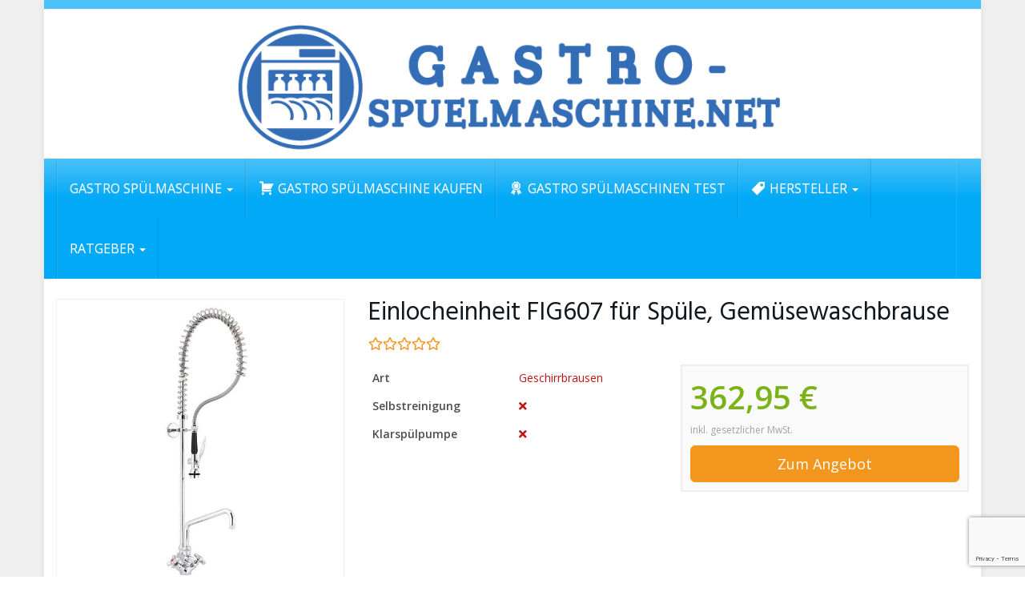

--- FILE ---
content_type: text/html; charset=UTF-8
request_url: https://www.gastro-spuelmaschine.net/p/einlocheinheit-fig607-fuer-spuele-gemuesewaschbrause/
body_size: 19545
content:
<!DOCTYPE html>
<html lang="de">
<head>
<meta charset="utf-8">
<meta name="viewport" content="width=device-width, initial-scale=1.0, maximum-scale=1.0, user-scalable=no"/>
<meta http-equiv="X-UA-Compatible" content="IE=edge">
<title>Einlocheinheit FIG607 für Spüle, Gemüsewaschbrause | Gastro &amp; Gewerbe ➤ Vergleich 2025 ★</title>
<meta name='robots' content='index, follow, max-image-preview:large, max-snippet:-1, max-video-preview:-1' />
<style>img:is([sizes="auto" i], [sizes^="auto," i]) { contain-intrinsic-size: 3000px 1500px }</style>
<!-- This site is optimized with the Yoast SEO plugin v25.3.1 - https://yoast.com/wordpress/plugins/seo/ -->
<meta name="description" content="Einlocheinheit FIG607 für Spüle, Gemüsewaschbrause ✔ hohe Quallität ✔ Preisvergleiche ✔ Tipps &amp; Tricks ✔ Informationen ✔ Wir haben uns viele Gastro Geräte für Sie angeschaut➤" />
<link rel="canonical" href="https://www.gastro-spuelmaschine.net/produkt/einlocheinheit-fig607-fuer-spuele-gemuesewaschbrause/" />
<meta property="og:locale" content="de_DE" />
<meta property="og:type" content="article" />
<meta property="og:title" content="Einlocheinheit FIG607 für Spüle, Gemüsewaschbrause | Gastro &amp; Gewerbe ➤ Vergleich 2025 ★" />
<meta property="og:description" content="Einlocheinheit FIG607 für Spüle, Gemüsewaschbrause ✔ hohe Quallität ✔ Preisvergleiche ✔ Tipps &amp; Tricks ✔ Informationen ✔ Wir haben uns viele Gastro Geräte für Sie angeschaut➤" />
<meta property="og:url" content="https://www.gastro-spuelmaschine.net/produkt/einlocheinheit-fig607-fuer-spuele-gemuesewaschbrause/" />
<meta property="og:site_name" content="Gastro Spülmaschine" />
<meta property="og:image" content="https://www.gastro-spuelmaschine.net/wp-content/uploads/2022/05/2951_253x696_1.jpg" />
<meta property="og:image:width" content="253" />
<meta property="og:image:height" content="696" />
<meta property="og:image:type" content="image/jpeg" />
<meta name="twitter:card" content="summary_large_image" />
<script type="application/ld+json" class="yoast-schema-graph">{"@context":"https://schema.org","@graph":[{"@type":"WebPage","@id":"https://www.gastro-spuelmaschine.net/produkt/einlocheinheit-fig607-fuer-spuele-gemuesewaschbrause/","url":"https://www.gastro-spuelmaschine.net/produkt/einlocheinheit-fig607-fuer-spuele-gemuesewaschbrause/","name":"Einlocheinheit FIG607 für Spüle, Gemüsewaschbrause | Gastro & Gewerbe ➤ Vergleich 2025 ★","isPartOf":{"@id":"https://www.gastro-spuelmaschine.net/#website"},"primaryImageOfPage":{"@id":"https://www.gastro-spuelmaschine.net/produkt/einlocheinheit-fig607-fuer-spuele-gemuesewaschbrause/#primaryimage"},"image":{"@id":"https://www.gastro-spuelmaschine.net/produkt/einlocheinheit-fig607-fuer-spuele-gemuesewaschbrause/#primaryimage"},"thumbnailUrl":"https://www.gastro-spuelmaschine.net/wp-content/uploads/2022/05/2951_253x696_1.jpg","datePublished":"2022-05-13T05:47:00+00:00","description":"Einlocheinheit FIG607 für Spüle, Gemüsewaschbrause ✔ hohe Quallität ✔ Preisvergleiche ✔ Tipps & Tricks ✔ Informationen ✔ Wir haben uns viele Gastro Geräte für Sie angeschaut➤","breadcrumb":{"@id":"https://www.gastro-spuelmaschine.net/produkt/einlocheinheit-fig607-fuer-spuele-gemuesewaschbrause/#breadcrumb"},"inLanguage":"de","potentialAction":[{"@type":"ReadAction","target":["https://www.gastro-spuelmaschine.net/produkt/einlocheinheit-fig607-fuer-spuele-gemuesewaschbrause/"]}]},{"@type":"ImageObject","inLanguage":"de","@id":"https://www.gastro-spuelmaschine.net/produkt/einlocheinheit-fig607-fuer-spuele-gemuesewaschbrause/#primaryimage","url":"https://www.gastro-spuelmaschine.net/wp-content/uploads/2022/05/2951_253x696_1.jpg","contentUrl":"https://www.gastro-spuelmaschine.net/wp-content/uploads/2022/05/2951_253x696_1.jpg","width":253,"height":696},{"@type":"BreadcrumbList","@id":"https://www.gastro-spuelmaschine.net/produkt/einlocheinheit-fig607-fuer-spuele-gemuesewaschbrause/#breadcrumb","itemListElement":[{"@type":"ListItem","position":1,"name":"Startseite","item":"https://www.gastro-spuelmaschine.net/"},{"@type":"ListItem","position":2,"name":"Produkte","item":"https://www.gastro-spuelmaschine.net/produkt/"},{"@type":"ListItem","position":3,"name":"Einlocheinheit FIG607 für Spüle, Gemüsewaschbrause"}]},{"@type":"WebSite","@id":"https://www.gastro-spuelmaschine.net/#website","url":"https://www.gastro-spuelmaschine.net/","name":"Gastro Spülmaschine","description":"Das Gastro Spülmaschinen Expertenportal","potentialAction":[{"@type":"SearchAction","target":{"@type":"EntryPoint","urlTemplate":"https://www.gastro-spuelmaschine.net/?s={search_term_string}"},"query-input":{"@type":"PropertyValueSpecification","valueRequired":true,"valueName":"search_term_string"}}],"inLanguage":"de"}]}</script>
<!-- / Yoast SEO plugin. -->
<link rel='dns-prefetch' href='//fonts.googleapis.com' />
<link href='https://fonts.gstatic.com' crossorigin rel='preconnect' />
<!-- <link rel='stylesheet' id='dashicons-css' href='https://www.gastro-spuelmaschine.net/wp-includes/css/dashicons.min.css' type='text/css' media='all' /> -->
<!-- <link rel='stylesheet' id='menu-icons-extra-css' href='https://www.gastro-spuelmaschine.net/wp-content/plugins/menu-icons/css/extra.min.css' type='text/css' media='all' /> -->
<!-- <link rel='stylesheet' id='wp-block-library-css' href='https://www.gastro-spuelmaschine.net/wp-includes/css/dist/block-library/style.min.css' type='text/css' media='all' /> -->
<link rel="stylesheet" type="text/css" href="//www.gastro-spuelmaschine.net/wp-content/cache/wpfc-minified/fd0la615/hcvq8.css" media="all"/>
<style id='classic-theme-styles-inline-css' type='text/css'>
/*! This file is auto-generated */
.wp-block-button__link{color:#fff;background-color:#32373c;border-radius:9999px;box-shadow:none;text-decoration:none;padding:calc(.667em + 2px) calc(1.333em + 2px);font-size:1.125em}.wp-block-file__button{background:#32373c;color:#fff;text-decoration:none}
</style>
<style id='global-styles-inline-css' type='text/css'>
:root{--wp--preset--aspect-ratio--square: 1;--wp--preset--aspect-ratio--4-3: 4/3;--wp--preset--aspect-ratio--3-4: 3/4;--wp--preset--aspect-ratio--3-2: 3/2;--wp--preset--aspect-ratio--2-3: 2/3;--wp--preset--aspect-ratio--16-9: 16/9;--wp--preset--aspect-ratio--9-16: 9/16;--wp--preset--color--black: #000000;--wp--preset--color--cyan-bluish-gray: #abb8c3;--wp--preset--color--white: #ffffff;--wp--preset--color--pale-pink: #f78da7;--wp--preset--color--vivid-red: #cf2e2e;--wp--preset--color--luminous-vivid-orange: #ff6900;--wp--preset--color--luminous-vivid-amber: #fcb900;--wp--preset--color--light-green-cyan: #7bdcb5;--wp--preset--color--vivid-green-cyan: #00d084;--wp--preset--color--pale-cyan-blue: #8ed1fc;--wp--preset--color--vivid-cyan-blue: #0693e3;--wp--preset--color--vivid-purple: #9b51e0;--wp--preset--gradient--vivid-cyan-blue-to-vivid-purple: linear-gradient(135deg,rgba(6,147,227,1) 0%,rgb(155,81,224) 100%);--wp--preset--gradient--light-green-cyan-to-vivid-green-cyan: linear-gradient(135deg,rgb(122,220,180) 0%,rgb(0,208,130) 100%);--wp--preset--gradient--luminous-vivid-amber-to-luminous-vivid-orange: linear-gradient(135deg,rgba(252,185,0,1) 0%,rgba(255,105,0,1) 100%);--wp--preset--gradient--luminous-vivid-orange-to-vivid-red: linear-gradient(135deg,rgba(255,105,0,1) 0%,rgb(207,46,46) 100%);--wp--preset--gradient--very-light-gray-to-cyan-bluish-gray: linear-gradient(135deg,rgb(238,238,238) 0%,rgb(169,184,195) 100%);--wp--preset--gradient--cool-to-warm-spectrum: linear-gradient(135deg,rgb(74,234,220) 0%,rgb(151,120,209) 20%,rgb(207,42,186) 40%,rgb(238,44,130) 60%,rgb(251,105,98) 80%,rgb(254,248,76) 100%);--wp--preset--gradient--blush-light-purple: linear-gradient(135deg,rgb(255,206,236) 0%,rgb(152,150,240) 100%);--wp--preset--gradient--blush-bordeaux: linear-gradient(135deg,rgb(254,205,165) 0%,rgb(254,45,45) 50%,rgb(107,0,62) 100%);--wp--preset--gradient--luminous-dusk: linear-gradient(135deg,rgb(255,203,112) 0%,rgb(199,81,192) 50%,rgb(65,88,208) 100%);--wp--preset--gradient--pale-ocean: linear-gradient(135deg,rgb(255,245,203) 0%,rgb(182,227,212) 50%,rgb(51,167,181) 100%);--wp--preset--gradient--electric-grass: linear-gradient(135deg,rgb(202,248,128) 0%,rgb(113,206,126) 100%);--wp--preset--gradient--midnight: linear-gradient(135deg,rgb(2,3,129) 0%,rgb(40,116,252) 100%);--wp--preset--font-size--small: 13px;--wp--preset--font-size--medium: 20px;--wp--preset--font-size--large: 36px;--wp--preset--font-size--x-large: 42px;--wp--preset--spacing--20: 0.44rem;--wp--preset--spacing--30: 0.67rem;--wp--preset--spacing--40: 1rem;--wp--preset--spacing--50: 1.5rem;--wp--preset--spacing--60: 2.25rem;--wp--preset--spacing--70: 3.38rem;--wp--preset--spacing--80: 5.06rem;--wp--preset--shadow--natural: 6px 6px 9px rgba(0, 0, 0, 0.2);--wp--preset--shadow--deep: 12px 12px 50px rgba(0, 0, 0, 0.4);--wp--preset--shadow--sharp: 6px 6px 0px rgba(0, 0, 0, 0.2);--wp--preset--shadow--outlined: 6px 6px 0px -3px rgba(255, 255, 255, 1), 6px 6px rgba(0, 0, 0, 1);--wp--preset--shadow--crisp: 6px 6px 0px rgba(0, 0, 0, 1);}:where(.is-layout-flex){gap: 0.5em;}:where(.is-layout-grid){gap: 0.5em;}body .is-layout-flex{display: flex;}.is-layout-flex{flex-wrap: wrap;align-items: center;}.is-layout-flex > :is(*, div){margin: 0;}body .is-layout-grid{display: grid;}.is-layout-grid > :is(*, div){margin: 0;}:where(.wp-block-columns.is-layout-flex){gap: 2em;}:where(.wp-block-columns.is-layout-grid){gap: 2em;}:where(.wp-block-post-template.is-layout-flex){gap: 1.25em;}:where(.wp-block-post-template.is-layout-grid){gap: 1.25em;}.has-black-color{color: var(--wp--preset--color--black) !important;}.has-cyan-bluish-gray-color{color: var(--wp--preset--color--cyan-bluish-gray) !important;}.has-white-color{color: var(--wp--preset--color--white) !important;}.has-pale-pink-color{color: var(--wp--preset--color--pale-pink) !important;}.has-vivid-red-color{color: var(--wp--preset--color--vivid-red) !important;}.has-luminous-vivid-orange-color{color: var(--wp--preset--color--luminous-vivid-orange) !important;}.has-luminous-vivid-amber-color{color: var(--wp--preset--color--luminous-vivid-amber) !important;}.has-light-green-cyan-color{color: var(--wp--preset--color--light-green-cyan) !important;}.has-vivid-green-cyan-color{color: var(--wp--preset--color--vivid-green-cyan) !important;}.has-pale-cyan-blue-color{color: var(--wp--preset--color--pale-cyan-blue) !important;}.has-vivid-cyan-blue-color{color: var(--wp--preset--color--vivid-cyan-blue) !important;}.has-vivid-purple-color{color: var(--wp--preset--color--vivid-purple) !important;}.has-black-background-color{background-color: var(--wp--preset--color--black) !important;}.has-cyan-bluish-gray-background-color{background-color: var(--wp--preset--color--cyan-bluish-gray) !important;}.has-white-background-color{background-color: var(--wp--preset--color--white) !important;}.has-pale-pink-background-color{background-color: var(--wp--preset--color--pale-pink) !important;}.has-vivid-red-background-color{background-color: var(--wp--preset--color--vivid-red) !important;}.has-luminous-vivid-orange-background-color{background-color: var(--wp--preset--color--luminous-vivid-orange) !important;}.has-luminous-vivid-amber-background-color{background-color: var(--wp--preset--color--luminous-vivid-amber) !important;}.has-light-green-cyan-background-color{background-color: var(--wp--preset--color--light-green-cyan) !important;}.has-vivid-green-cyan-background-color{background-color: var(--wp--preset--color--vivid-green-cyan) !important;}.has-pale-cyan-blue-background-color{background-color: var(--wp--preset--color--pale-cyan-blue) !important;}.has-vivid-cyan-blue-background-color{background-color: var(--wp--preset--color--vivid-cyan-blue) !important;}.has-vivid-purple-background-color{background-color: var(--wp--preset--color--vivid-purple) !important;}.has-black-border-color{border-color: var(--wp--preset--color--black) !important;}.has-cyan-bluish-gray-border-color{border-color: var(--wp--preset--color--cyan-bluish-gray) !important;}.has-white-border-color{border-color: var(--wp--preset--color--white) !important;}.has-pale-pink-border-color{border-color: var(--wp--preset--color--pale-pink) !important;}.has-vivid-red-border-color{border-color: var(--wp--preset--color--vivid-red) !important;}.has-luminous-vivid-orange-border-color{border-color: var(--wp--preset--color--luminous-vivid-orange) !important;}.has-luminous-vivid-amber-border-color{border-color: var(--wp--preset--color--luminous-vivid-amber) !important;}.has-light-green-cyan-border-color{border-color: var(--wp--preset--color--light-green-cyan) !important;}.has-vivid-green-cyan-border-color{border-color: var(--wp--preset--color--vivid-green-cyan) !important;}.has-pale-cyan-blue-border-color{border-color: var(--wp--preset--color--pale-cyan-blue) !important;}.has-vivid-cyan-blue-border-color{border-color: var(--wp--preset--color--vivid-cyan-blue) !important;}.has-vivid-purple-border-color{border-color: var(--wp--preset--color--vivid-purple) !important;}.has-vivid-cyan-blue-to-vivid-purple-gradient-background{background: var(--wp--preset--gradient--vivid-cyan-blue-to-vivid-purple) !important;}.has-light-green-cyan-to-vivid-green-cyan-gradient-background{background: var(--wp--preset--gradient--light-green-cyan-to-vivid-green-cyan) !important;}.has-luminous-vivid-amber-to-luminous-vivid-orange-gradient-background{background: var(--wp--preset--gradient--luminous-vivid-amber-to-luminous-vivid-orange) !important;}.has-luminous-vivid-orange-to-vivid-red-gradient-background{background: var(--wp--preset--gradient--luminous-vivid-orange-to-vivid-red) !important;}.has-very-light-gray-to-cyan-bluish-gray-gradient-background{background: var(--wp--preset--gradient--very-light-gray-to-cyan-bluish-gray) !important;}.has-cool-to-warm-spectrum-gradient-background{background: var(--wp--preset--gradient--cool-to-warm-spectrum) !important;}.has-blush-light-purple-gradient-background{background: var(--wp--preset--gradient--blush-light-purple) !important;}.has-blush-bordeaux-gradient-background{background: var(--wp--preset--gradient--blush-bordeaux) !important;}.has-luminous-dusk-gradient-background{background: var(--wp--preset--gradient--luminous-dusk) !important;}.has-pale-ocean-gradient-background{background: var(--wp--preset--gradient--pale-ocean) !important;}.has-electric-grass-gradient-background{background: var(--wp--preset--gradient--electric-grass) !important;}.has-midnight-gradient-background{background: var(--wp--preset--gradient--midnight) !important;}.has-small-font-size{font-size: var(--wp--preset--font-size--small) !important;}.has-medium-font-size{font-size: var(--wp--preset--font-size--medium) !important;}.has-large-font-size{font-size: var(--wp--preset--font-size--large) !important;}.has-x-large-font-size{font-size: var(--wp--preset--font-size--x-large) !important;}
:where(.wp-block-post-template.is-layout-flex){gap: 1.25em;}:where(.wp-block-post-template.is-layout-grid){gap: 1.25em;}
:where(.wp-block-columns.is-layout-flex){gap: 2em;}:where(.wp-block-columns.is-layout-grid){gap: 2em;}
:root :where(.wp-block-pullquote){font-size: 1.5em;line-height: 1.6;}
</style>
<!-- <link rel='stylesheet' id='font-awesome-v5-css' href='https://www.gastro-spuelmaschine.net/wp-content/themes/affiliatetheme/_/css/font-awesome.min.css' type='text/css' media='all' /> -->
<!-- <link rel='stylesheet' id='toc-screen-css' href='https://www.gastro-spuelmaschine.net/wp-content/plugins/table-of-contents-plus/screen.min.css' type='text/css' media='all' /> -->
<link rel="stylesheet" type="text/css" href="//www.gastro-spuelmaschine.net/wp-content/cache/wpfc-minified/794ehvsk/hcvq8.css" media="all"/>
<style id='toc-screen-inline-css' type='text/css'>
div#toc_container {background: #ffffff;border: 1px solid #15AFF7;width: 100%;}div#toc_container ul li {font-size: 100%;}div#toc_container p.toc_title {color: #15AFF7;}div#toc_container p.toc_title a,div#toc_container ul.toc_list a {color: #15AFF7;}
</style>
<!-- <link rel='stylesheet' id='font-awesome-css' href='https://www.gastro-spuelmaschine.net/wp-content/themes/affiliatetheme/_/css/font-awesome.min.css' type='text/css' media='all' /> -->
<link rel="stylesheet" type="text/css" href="//www.gastro-spuelmaschine.net/wp-content/cache/wpfc-minified/88dj4tqe/hcvq8.css" media="all"/>
<link rel='stylesheet' id='open-sans-css' href='https://fonts.googleapis.com/css?family=Open+Sans%3A400%2C600%2C800&#038;display=swap&#038;ver=385e7ac5238d173327dc93d1d3f272bc' type='text/css' media='all' />
<link rel='stylesheet' id='hind-css' href='https://fonts.googleapis.com/css?family=Hind%3A400%2C600&#038;display=swap&#038;ver=385e7ac5238d173327dc93d1d3f272bc' type='text/css' media='all' />
<!-- <link rel='stylesheet' id='boostrap-css' href='https://www.gastro-spuelmaschine.net/wp-content/themes/affiliatetheme/_/css/bootstrap.min.css' type='text/css' media='all' /> -->
<!-- <link rel='stylesheet' id='theme-css' href='https://www.gastro-spuelmaschine.net/wp-content/themes/affiliatetheme/style.css' type='text/css' media='all' /> -->
<link rel="stylesheet" type="text/css" href="//www.gastro-spuelmaschine.net/wp-content/cache/wpfc-minified/23xyvsuc/hcvq8.css" media="all"/>
<style id='theme-inline-css' type='text/css'>
#wrapper{ background-color:rgb(255, 255, 255); background-color:rgba(255,255,255,1); box-shadow:0 0 10px rgba(221,221,221,1); } #wrapper-fluid #main{ background-color:rgb(255, 255, 255); background-color:rgba(255,255,255,1); } a { color:#c01313; } a:hover, a:focus { color:#c62a2a; } ::selection { background:#c01313; color:#ffffff; } ::-moz-selection { background:#c01313; color:#ffffff; } .btn-at, .btn-primary { color:#ffffff; background-color:#c01313; border-color:#c01313; } .btn-detail { color:#ffffff; background-color:#9fa2a5; border-color:#9fa2a5; } .btn-buy { color:#ffffff; background-color:#f3961d; border-color:#f3961d; } .btn-link { color:#9fa2a5; }.btn-at.btn-outline, .btn-primary.btn-outline {background:none;color:#c01313;}.btn-detail.btn-outline {background:none; color:#9fa2a5;}.btn-buy.btn-outline {background:none; color:#f3961d;} .btn-at:hover, .btn-at:focus, .btn-at:active, .btn-primary:hover, .btn-primary:focus, .btn-primary:active, .btn-primary:active:hover, .btn-primary:active:focus { color:#ffffff; background-color:#c62a2a; border-color:#c62a2a; } .btn-detail:hover, .btn-detail:focus, .btn-detail:active { color:#ffffff; background-color:#a8abae; border-color:#a8abae; } .btn-buy:hover, .btn-buy:focus, .btn-buy:active { color:#ffffff; background-color:#f4a033; border-color:#f4a033; } .btn-link:hover, .btn-link:focus, .btn-link:active { color:#6f7479; } #topbar { background-color:#4ac1f8; background-color:#4ac1f8; color:#9fa2a5; } #topbar a { color:#9fa2a5; } #topbar a:hover, #topbar a:focus { color:#c01313; } #header { color:#9fa2a5; background-color:rgb(255, 255, 255); background:-moz-linear-gradient(top, rgba(255,255,255,1) 0%, rgba(255,255,255,1) 100%); background:-webkit-gradient(linear, left top, left bottom, color-stop(0%,rgba(255,255,255,1)), color-stop(100%,rgba(255,255,255,1))); background:-webkit-linear-gradient(top, rgba(255,255,255,1) 0%,rgba(255,255,255,1) 100%); background:-o-linear-gradient(top, rgba(255,255,255,1) 0%,rgba(255,255,255,1) 100%); background:-ms-linear-gradient(top, rgba(255,255,255,1) 0%,rgba(255,255,255,1) 100%); background:linear-gradient(to bottom, rgba(255,255,255,1) 0%,rgba(255,255,255,1) 100%); filter:progid:DXImageTransform.Microsoft.gradient( startColorstr='#ffffff', endColorstr='#ffffff',GradientType=0 ); } #header .brand { color:#c01313; } #header .brand small { color:#9fa2a5; } #header .brand:hover, #header .brand:focus { color:#101820; }.cart-mini .fa {color:#c01313;}.cart-mini strong {color:#101820;}.cart-mini a:hover strong,.cart-mini a:focus strong {color:#c01313;}.cart-mini small {color:#9fa2a5;} #navigation .navbar { background-color:#02a9f7; background:-moz-linear-gradient(top, #4AC1F8 0px, #02a9f7 50px); background:-webkit-gradient(linear, left top, left bottom, color-stop(0px,#4AC1F8), color-stop(50px,#02a9f7)); background:-webkit-linear-gradient(top, #4AC1F8 0px,#02a9f7 50px); background:-o-linear-gradient(top, #4AC1F8 0px,#02a9f7 50px); background:-ms-linear-gradient(top, #4AC1F8 0px,#02a9f7 50px); background:linear-gradient(to bottom, #4AC1F8 0px,#02a9f7 50px); filter:progid:DXImageTransform.Microsoft.gradient( startColorstr='#4AC1F8', endColorstr='#02a9f7',GradientType=0 ); } #navigation .navbar .navbar-nav > li > a { color:#ffffff; } #navigation .navbar .navbar-nav > li > a:hover, #navigation .navbar .navbar-nav > li > a:focus, #navigation .navbar .navbar-nav > li:hover > a, #navigation .navbar .navbar-nav > .open > a, #navigation .navbar .navbar-nav > .open > a:hover, #navigation .navbar .navbar-nav > .open > a:focus, #navigation .navbar .navbar-nav > .current_page_item > a:hover, #navigation .navbar .navbar-nav > .current_page_item > a:focus, #navigation .navbar .navbar-nav > .current_page_parent > a:hover, #navigation .navbar .navbar-nav > .current_page_parent > a:focus { color:#ffffff; background-color:#F18F2E; background:-moz-linear-gradient(top, #f18f2e 0%, #F18F2E 100%); background:-webkit-gradient(linear, left top, left bottom, color-stop(0%,#f18f2e), color-stop(100%,#F18F2E)); background:-webkit-linear-gradient(top, #f18f2e 0%,#F18F2E 100%); background:-o-linear-gradient(top, #f18f2e 0%,#F18F2E 100%); background:-ms-linear-gradient(top, #f18f2e 0%,#F18F2E 100%); background:linear-gradient(to bottom, #f18f2e 0%,#F18F2E 100%); filter:progid:DXImageTransform.Microsoft.gradient( startColorstr='#f18f2e', endColorstr='#F18F2E',GradientType=0 ); } #navigation .navbar .navbar-nav > .current_page_item > a, #navigation .navbar .navbar-nav > .current_page_parent > a,#navigation .navbar .navbar-nav > .current-menu-item > a, #navigation .navbar .navbar-nav > .current-menu-ancestor > a { color:#ffffff; } #navigation .navbar .navbar-brand { color:#ffffff; } #navigation .navbar .navbar-brand:hover, #navigation .navbar .navbar-brand:focus { color:#ffffff; } #navigation .navbar .navbar-brand, #navigation .navbar .navbar-nav > li > a { text-shadow:0 1px 0 rgba(255,249,249,0.25); } @media (max-width:767px) { #navigation .navbar .navbar-toggle .icon-bar { box-shadow:0 1px 0 rgba(255,249,249,0.25); } } @media (min-width:768px) { #navigation .navbar .navbar-nav { border-right:1px solid rgb(255, 255, 255); border-right:1px solid rgba(255,255,255,0.1); border-left:1px solid rgb(0, 0, 0); border-left:1px solid rgba(0,0,0,0.1); } #navigation .navbar .navbar-nav > li { border-right:1px solid rgb(0, 0, 0); border-right:1px solid rgba(0,0,0,0.1); border-left:1px solid rgb(255, 255, 255); border-left:1px solid rgba(255,255,255,0.1); } #navigation .dropdown-submenu > a:after { border-left-color:#9fa2a5; } #navigation .dropdown-submenu:hover > a:after, #navigation .dropdown-submenu.open > a:after, #navigation .dropdown-submenu > a:hover:after, #navigation .dropdown-submenu > a:focus:after { border-left-color:#ffffff!important; } } @media (max-width:767px) { #navigation .navbar .navbar-collapse { border-color:rgb(0, 0, 0); border-color:rgba(0,0,0,0.1); box-shadow:inset 0 1px 0 rgb(255, 255, 255); box-shadow:inset 0 1px 0 rgba(255,255,255,0.1); } #navigation .navbar .navbar-form { border-color:rgb(0, 0, 0); border-color:rgba(0,0,0,0.1); box-shadow:inset 0 1px 0 rgb(255, 255, 255), 0 1px 0 rgb(255, 255, 255); box-shadow:inset 0 1px 0 rgba(255,255,255,0.1), 0 1px 0 rgba(255,255,255,0.1); } } #navigation .navbar .navbar-toggle .icon-bar { background-color:#ffffff; } #navigation .navbar .navbar-toggle:hover .icon-bar, #navigation .navbar .navbar-toggle:focus .icon-bar { background-color:#ffffff; } #navigation .dropdown-menu { background-color:rgb(5, 170, 247); background-color:rgba(5,170,247,0.83); } #navigation .dropdown-menu > li > a { color:#ffffff; } #navigation .dropdown-menu > .current_page_item > a, #navigation .dropdown-menu > .current_page_parent > a { color:#9fa2a5; } #navigation .dropdown-menu > .current_page_item > a:after, #navigation .dropdown-menu > .current_page_parent > a:after { border-left-color:#9fa2a5; } #navigation .dropdown-menu > li:hover > a, #navigation .dropdown-menu > li.open > a, #navigation .dropdown-menu > li > a:hover, #navigation .dropdown-menu > li > a:focus { background-color:#F18F2E; background-color:#F18F2E; color:#ffffff; } .thumbnail[class*="product-"] .product-title { color:#101820; } .thumbnail[class*="product-"] .product-title:hover,.thumbnail[class*="product-"] .product-title:focus { color:#c01313; text-decoration:none; } #sidebar .widget { background-color:rgb(250, 250, 250); background-color:rgba(250,250,250,1); border:1px solid #eee; }#sidebar .widget .h1 { color:#1E73BE; background-color:#05AAF7; background:-moz-linear-gradient(top, #42bef7 0%, #05AAF7 100%); background:-webkit-gradient(linear, left top, left bottom, color-stop(0%,#42bef7), color-stop(100%,#05AAF7)); background:-webkit-linear-gradient(top, #42bef7 0%,#05AAF7 100%); background:-o-linear-gradient(top, #42bef7 0%,#05AAF7 100%); background:-ms-linear-gradient(top, #42bef7 0%,#05AAF7 100%); background:linear-gradient(to bottom, #42bef7 0%,#05AAF7 100%); filter:progid:DXImageTransform.Microsoft.gradient( startColorstr='#42bef7', endColorstr='#05AAF7',GradientType=0 ); } #sidebar .widget_inline ul li, #sidebar .widget_block ul li a,#sidebar .widget_amazon_cart .price-sum, .filterform .form-group { border-top:1px solid #eee; }#sidebar .widget hr {border-color:#eee;}#sidebar .widget_amazon_cart .price-sum {border-bottom:1px solid #eee;}#sidebar .widget a:not(.btn),.thumbnail[class*="product-"] .product-title {color:#101820;}#sidebar .widget a:not(.btn):hover,#sidebar .widget a:not(.btn):focus,.thumbnail[class*="product-"] .product-title:hover,.thumbnail[class*="product-"] .product-title:focus {color:#c01313;} #sidebar .widget_block a:not(.btn),#sidebar .widget_product_feed ul li a p,#sidebar .widget_amazon_cart ul li a p { color:#101820; } #sidebar .widget_block a:not(.btn):hover, #sidebar .widget_block a:not(.btn):focus,#sidebar .widget_product_feed ul li a:hover p,#sidebar .widget_amazon_cart ul li a:hover p,#sidebar .widget_product_feed ul li a:focus p,#sidebar .widget_amazon_cart ul li a:focus p { background-color:#FFFFFF; background-color:#FFFFFF; color:#c01313; } #sidebar .widget_block ul > li > a:hover + .count, #sidebar .widget_block ul > li > a:focus + .count { color:#c01313; } #sidebar .widget_inline ul li, #sidebar .widget .post-date, #sidebar .widget .rss-date, #sidebar .widget cite, #sidebar .widget .count, #sidebar .widget_inline caption,#sidebar .widget .filterform .slide span,#sidebar .widget_amazon_cart .remove a,#sidebar .widget .filterform .filter-instruction,#sidebar .widget_calendar #wp-calendar td,#sidebar .widget_product_advice .product-tax a { color:#9fa2a5; }#sidebar .widget .textwidget,#sidebar .widget .filterform label,#sidebar .widget .filterform .control-label,#sidebar .widget_calendar #wp-calendar th,#sidebar .widget_calendar #wp-calendar caption,#sidebar .widget label.screen-reader-text,#sidebar .widget_amazon_cart .price-sum { color:#6f7479;}.toc_widget > .toc_widget_list li {border-top:1px solid #eee;}.toc_widget > .toc_widget_list li a > .toc_number {color:#c01313;} #footer .widget { background-color:#fff; background-color:#fff; border:1px solid #f5f5f5; }#footer .widget .h1 { color:#101820; background-color:rgb(255, 255, 255); background:-moz-linear-gradient(top, rgba(255,255,255,1) 0%, rgba(255,255,255,1) 100%); background:-webkit-gradient(linear, left top, left bottom, color-stop(0%,rgba(255,255,255,1)), color-stop(100%,rgba(255,255,255,1))); background:-webkit-linear-gradient(top, rgba(255,255,255,1) 0%,rgba(255,255,255,1) 100%); background:-o-linear-gradient(top, rgba(255,255,255,1) 0%,rgba(255,255,255,1) 100%); background:-ms-linear-gradient(top, rgba(255,255,255,1) 0%,rgba(255,255,255,1) 100%); background:linear-gradient(to bottom, rgba(255,255,255,1) 0%,rgba(255,255,255,1) 100%); filter:progid:DXImageTransform.Microsoft.gradient( startColorstr='#ffffff', endColorstr='#ffffff',GradientType=0 );border-bottom:1px solid #f5f5f5;} #footer .widget_inline ul li, #footer .widget_block ul > li > a,#footer .widget_amazon_cart .price-sum, #footer .filterform .form-group { border-top:1px solid #f5f5f5; }#footer .widget hr {border-color:#f5f5f5;}#footer .widget_amazon_cart .price-sum {border-bottom:1px solid #f5f5f5;}#footer .widget a:not(.btn),#footer .thumbnail[class*="product-"] .product-title {color:#101820;}#footer .widget a:not(.btn):hover,#footer .widget a:not(.btn):focus,#footer .thumbnail[class*="product-"] .product-title:hover,#footer .thumbnail[class*="product-"] .product-title:focus {color:#c01313;} #footer .widget_block a:not(.btn),#footer .widget_product_feed ul li a p,#footer .widget_amazon_cart ul li a p { color:#101820; } #footer .widget_block a:not(.btn):hover, #footer .widget_block a:not(.btn):focus,#footer .widget_product_feed ul li a:hover p,#footer .widget_amazon_cart ul li a:hover p,#footer .widget_product_feed ul li a:focus p,#footer .widget_amazon_cart ul li a:focus p { background-color:rgb(250, 250, 250); background-color:rgba(250,250,250,1); color:#c01313; } #footer .widget_block ul > li > a:hover + .count, #footer .widget_block ul > li > a:focus + .count { color:#c01313; } #footer .widget_inline ul li, #footer .widget .post-date, #footer .widget .rss-date, #footer .widget cite, #footer .widget .count, #footer .widget_inline caption,#footer .widget .filterform .slide span,#footer .widget_amazon_cart .remove a,#footer .widget .filterform .filter-instruction,#footer .widget_calendar #wp-calendar td,#footer .widget_product_advice .product-tax a { color:#9fa2a5; }#footer .widget .textwidget,#footer .widget .filterform label,#footer .widget .filterform .control-label,#footer .widget_calendar #wp-calendar th,#footer .widget_calendar #wp-calendar caption,#footer .widget label.screen-reader-text,#footer .widget_amazon_cart .price-sum { color:#6f7479;}.table-amazon-cart .product-title p a {color:#101820;}.table-amazon-cart .product-title p a:hover,.table-amazon-cart .product-title p a:focus {color:#c01313;} #breadcrumbs { background-color:rgb(16, 24, 32); background-color:rgba(16,24,32,1); } #breadcrumbs p { color:#6f7479; } #breadcrumbs a { color:#9fa2a5; } #breadcrumbs a:hover, #breadcrumbs a:focus { color:#ffffff; } #footer-top { background-color:rgb(255, 255, 255); background-color:rgba(255,255,255,1); } #footer-bottom { background-color:rgb(255, 255, 255); background-color:rgba(255,255,255,1); color:#9fa2a5; } #footer-bottom a { color:#9fa2a5; } #footer-bottom a:hover, #footer-bottom a:focus { color:#c01313; } .table-product > thead > tr > th { color:#ffffff; background:#9fa2a5; background:-moz-linear-gradient(top, #9fa2a5 0%, #6f7479 100%); background:-webkit-gradient(linear, left top, left bottom, color-stop(0%,#9fa2a5), color-stop(100%,#6f7479)); background:-webkit-linear-gradient(top, #9fa2a5 0%,#6f7479 100%); background:-o-linear-gradient(top, #9fa2a5 0%,#6f7479 100%); background:-ms-linear-gradient(top, #9fa2a5 0%,#6f7479 100%); background:linear-gradient(to bottom, #9fa2a5 0%,#6f7479 100%); filter:progid:DXImageTransform.Microsoft.gradient( startColorstr="#9fa2a5", endColorstr="#6f7479",GradientType=0 ); } .table-product-x thead tr:first-of-type .table-highlight { color:#ffffff; background:#94c245; background:-moz-linear-gradient(top, #94c245 0%, #7ab317 100%); background:-webkit-gradient(linear, left top, left bottom, color-stop(0%,#94c245), color-stop(100%,#7ab317)); background:-webkit-linear-gradient(top, #94c245 0%,#7ab317 100%); background:-o-linear-gradient(top, #94c245 0%,#7ab317 100%); background:-ms-linear-gradient(top, #94c245 0%,#7ab317 100%); background:linear-gradient(to bottom, #94c245 0%,#7ab317 100%); filter:progid:DXImageTransform.Microsoft.gradient( startColorstr="#94c245", endColorstr="#7ab317",GradientType=0 ); border-left:2px solid #7ab317 !important; border-right:2px solid #7ab317 !important; } .table-product-x tbody .table-highlight { border-left:2px solid #7ab317 !important; border-right:2px solid #7ab317 !important; } .table-product-x tbody tr:last-of-type .table-highlight { border-bottom:2px solid #7ab317 !important; } .table-product-y .table-highlight { border:none; box-shadow:0 2px 0 #7ab317 inset, 0 -2px 0 #7ab317 inset; } .table-product-y .table-highlight:first-of-type { background:#7ab317; color:#ffffff; } .table-product-y .table-highlight:last-of-type { box-shadow:0 2px 0 #7ab317 inset, 0 -2px 0 #7ab317 inset, -2px 0 0 #7ab317 inset; } .table-product .table-highlight { background:rgba(122,179,23,0.05); border-color:rgba(122,179,23,0.1); } #header > .container .form-search .btn:hover, #header > .container .form-search .btn:focus { color:#c01313; } .post-meta a:hover, .post-meta a:focus { color:#c01313; } article[class*="post-"] > h2 > a:hover, article[class*="post-"] > h2 > a:focus, article[class*="post-"] > .post-inner > h2 > a:hover, article[class*="post-"] > .post-inner > h2 > a:focus { color:#c01313; } .pagination > li > a:hover, .pagination > li > span:hover, .pagination > li > a:focus, .pagination > li > span:focus { color:#c01313; } .pagination > .active > a, .pagination > .active > span, .pagination > .active > a:hover, .pagination > .active > span:hover, .pagination > .active > a:focus, .pagination > .active > span:focus { background-color:#c01313; border-color:#c01313; } .pager li > a:hover, .pager li > a:focus { color:#c01313; } .comment .media-heading a:hover, .comment .media-heading a:focus { color:#c01313; } .comment .comment-reply-link:hover, .comment .comment-reply-link:focus { color:#c01313; } .nav-tabs > li.active > a, .nav-tabs > li.active > a:hover, .nav-tabs > li.active > a:focus { color:#c01313; } div[id*="accordion"] .panel-heading .panel-title[aria-expanded="true"] { color:#c01313; } @media (max-width:767px) { #atTab.nav-tabs .dropdown-menu > li > a:focus, #atTab.nav-tabs .dropdown-menu > li > a:hover { color:#c01313; } #atTab.nav-tabs .dropdown-menu > li.active > a { background:#c01313; } } .result-filter .btn-link.active { color:#c01313; } .badge-at { background:#c01313; } .table-product .product-title > a:hover, .table-product .product-title > a:focus { color:#c01313; } .product-reviews-number .progress svg path { stroke:#c01313; } .filterform .slider-selection { background:#c01313; } .select2-container--default .select2-results__option--highlighted[aria-selected] { background-color:#c01313; } .select2-container--default .select2-results > .select2-results__options::-webkit-scrollbar-thumb:active { background:#c01313; } article[class*="post-"] > h2 > a, article[class*="post-"] > .post-inner > h2 > a { color:#101820; } .comment .media-heading { color:#101820; } .form-control:focus { color:#101820; } .result-filter .btn-link:hover, .result-filter .btn-link:focus { color:#101820; } .table-product .product-title > a { color:#101820; } .product_top_rated .title a { color:#101820; } .product_top_rated .title a:hover, .product_top_rated .title a:focus { color:#c01313; } .product-select-shortcode .label-control { color:#101820; } .product_top_rated .progress-bar { background:#c01313; } .product-grid-hover:hover .caption-hover { box-shadow:0 0 0 3px #c01313; } .product-grid-hover .caption-hover .caption-hover-txt { border:3px solid #c01313; } .page-nav > span { color:#c01313; } .page-nav a:hover, .page-nav a:focus { color:#c01313; }.product-price .price,.widget_amazon_cart .product-price {color:#7ab317;}.product-price .price del,.widget_amazon_cart .product-price del {color:#c01313;}.product-rating {color:#9fa2a5;}.product-rating [class*="fa-star"] {color:#f3961d;}.product-price .price-hint {color:#9fa2a5;}.table-product .product-reviews .rating-summary-value {color:#101820;}.cookie-bar {background:rgba(16,24,32, 0.95);} 
</style>
<!-- <link rel='stylesheet' id='lightbox-css' href='https://www.gastro-spuelmaschine.net/wp-content/themes/affiliatetheme/_/css/lightbox.css' type='text/css' media='all' /> -->
<!-- <link rel='stylesheet' id='recent-posts-widget-with-thumbnails-public-style-css' href='https://www.gastro-spuelmaschine.net/wp-content/plugins/recent-posts-widget-with-thumbnails/public.css' type='text/css' media='all' /> -->
<!-- <link rel='stylesheet' id='tablepress-default-css' href='https://www.gastro-spuelmaschine.net/wp-content/plugins/tablepress/css/build/default.css' type='text/css' media='all' /> -->
<link rel="stylesheet" type="text/css" href="//www.gastro-spuelmaschine.net/wp-content/cache/wpfc-minified/mmlar45w/hcvq8.css" media="all"/>
<script src='//www.gastro-spuelmaschine.net/wp-content/cache/wpfc-minified/8laxjko3/hcvq8.js' type="text/javascript"></script>
<!-- <script type="text/javascript" src="https://www.gastro-spuelmaschine.net/wp-includes/js/jquery/jquery.min.js" id="jquery-core-js"></script> -->
<!-- <script type="text/javascript" src="https://www.gastro-spuelmaschine.net/wp-includes/js/jquery/jquery-migrate.min.js" id="jquery-migrate-js"></script> -->
<link rel="https://api.w.org/" href="https://www.gastro-spuelmaschine.net/wp-json/" /><link rel="EditURI" type="application/rsd+xml" title="RSD" href="https://www.gastro-spuelmaschine.net/xmlrpc.php?rsd" />
<link rel='shortlink' href='https://www.gastro-spuelmaschine.net/?p=1649' />
<link rel="alternate" title="oEmbed (JSON)" type="application/json+oembed" href="https://www.gastro-spuelmaschine.net/wp-json/oembed/1.0/embed?url=https%3A%2F%2Fwww.gastro-spuelmaschine.net%2Fp%2Feinlocheinheit-fig607-fuer-spuele-gemuesewaschbrause%2F" />
<link rel="alternate" title="oEmbed (XML)" type="text/xml+oembed" href="https://www.gastro-spuelmaschine.net/wp-json/oembed/1.0/embed?url=https%3A%2F%2Fwww.gastro-spuelmaschine.net%2Fp%2Feinlocheinheit-fig607-fuer-spuele-gemuesewaschbrause%2F&#038;format=xml" />
<script type="text/javascript"> var ajaxurl = "https://www.gastro-spuelmaschine.net/wp-admin/admin-ajax.php" </script><style>.product-grid .price { min-height: 52px; text-align: center; }
.product-grid .price del { display: block; top: 0; }
#header .col-sm-4{width:100%;padding:0;}
#header .brand{margin:0;}
#header .col-sm-4 img{margin:0 auto;}
#header .col-sm-8{display:none;}
#header .col-sm-4 img{margin:0 auto;width:80%}
p { text-align:justify; }	
#videobereich1 {
position: relative;
height: 0;
padding-bottom: 56.25%;
}             
.videoExtern {
position: absolute;
top: 0;
left: 0;
width: 100%;
height: 100%;
}
#toc_container.have_bullets li {
margin-left: 15px;
padding-left: 0px;
} 
#header .brand {15px 0;
}
#navigation .navbar {
background: ##3B98D1 none repeat scroll 0 0;
}
#wrapper-fluid #main {
background-color: rgba(0, 0, 0, 0);
}
body {
background-attachment: fixed;
background-color: rgba(0, 0, 0, 0);
background-image: url("");
background-position: left bottom;
background-repeat: repeat-x;
background-size: 500px auto;
}
html {
background: url("https://www.gastro-spuelmaschine.net/wp-content/uploads/2016/11/html-bg.jpg");
}
.navbar-nav > li > a {
line-height: 45px;
text-transform: uppercase;
}
#navigation.affix .navbar .navbar-nav > li > a {
line-height: 20px;
}
#main .container {
background: #ffffff;
background: #rgba(255, 255, 255, 0.67);
}
#footer-bottom {
background-color: rgba(0, 0, 0, 0);
}
#footer-bottom {
border-top: 0 solid #f0f0f0;
}
#footer-top {
background-color: rgba(0, 0, 0, 0);
}
#footer-top {
border-top: 0 solid #f0f0f0;
}
nav {
margin: 0 auto;
max-width: 1170px;
}
.fa-truck::before, .fa-user::before, .fa-shopping-cart::before {
color: #46BA12;
}
.label-primary {
background-color: #46ba12;
}
.textwidget > img {
width: 100%;
}
.textwidget .product-grid .img-grid-wrapper {
height: 100%;
}
.textwidget > img {
margin: 0 0 18px !important;
width: 100%;
}
.textwidget {
font-size: 0.85rem;
line-height: 16px;
}
.widget .h1 {
font-size: 1.3rem;
font-weight: 500;
margin: -1px -1px 0;
padding: 20px 0 15px;
text-align: center;
}
#sidebar .widget .h1 {
background: rgba(0, 0, 0, 0) url("https://www.gastro-spuelmaschine.net/wp-content/uploads/2016/11/html-bg.jpg") repeat scroll 0 0;
}
#sidebar .widget {
position: relative;
}
#search-2 .searchform {
padding: 0;
}
#search-2 {
border: medium none !important;
}
.btn-default {
background-color: #ac1111;
border-color: #cccccc;
color: #ffffff;
}
.form-control {
border: 1px dashed #cccccc;
}
.thumbnail.product-list {
background: rgba(0, 0, 0, 0) url("") repeat scroll 0 0;
}
.table-details tr td:first-of-type {
color: #4d4d4d;
font-weight: 600;
}
.table-details > tbody > tr > td {
border-color: #ffffff #ffffff #ffffff;
border-top: 1px dashed #ffffff;
font-size: 0.875rem;
line-height: 1.5rem;
}
.product-price .price del {
font-size: 0.55em;
font-weight: 400;
position: relative;
top: -0.8rem;
}
.product-price .price {
font-size: 1.5rem;
}
.thumbnail.product-list a.product-title {
background: #f4a033 none repeat scroll 0 0;
color: #ffffff;
padding: 15px 10px;
text-decoration: underline;
width: 100%;
}
.thumbnail.product-list a.product-title:hover {
color: #ffffff;
text-decoration: none;
}
.tablepress tfoot th, .tablepress thead th {
background-color: #AC1111;
color: #ffffff;
font-weight: 700;
vertical-align: middle;
}
ul.toc_list li:first-child a {
font-weight: bold;
}
ul.toc_list ul li a {
font-weight: normal !important;
}
.toc_list ul li a::before {
background: rgba(0, 0, 0, 0) url("") no-repeat scroll 0 0 / 24px auto;
content: "";
height: 35px;
left: -4px;
position: absolute;
width: 36px;
}
.toc_list ul ul li a::before {
background: rgba(0, 0, 0, 0) url("") no-repeat scroll 0 0 / 11px auto;
content: "";
height: 20px;
left: 30px;
position: absolute;
width: 14px;
}
.toc_list {
position: relative;
}
.single-product #main {
padding-top: 0;
}
.single #main .container {
padding-top: 25px;
}
.tablepress tbody td, .tablepress tfoot th {
border-top: 0 solid #dddddd;
}
.tablepress-id-1 tr.row-2 td:nth-child(2)::before {
color: #ac1111;
content: "\f056";
font-family: FontAwesome;
padding-right: 10px;
}
.tablepress-id-1 tr td:nth-child(1)::before {
color: #9BB70D;
content: "\f00c";
font-family: FontAwesome;
padding-right: 10px;
}
.tab-content #tab-description.tab-pane.active h3 {
background: #ac1111 none repeat scroll 0 0;
box-sizing: border-box;
color: #ffffff;
padding: 9px 10px 6px;
margin-bottom:0!important;
}
.su-list ul li:nth-child(2n+1) {
background-color: #f9f9f9;
}
.su-list ul li:hover {
background-color: #F3F3F3!important;
}
@media only screen and ( max-width: 1200px ){
.navbar-nav > li > a {font-size: 0.8rem;}
nav {
margin: 0 auto;
max-width: 970px;
}
}
@media only screen and ( max-width: 991px ){
.navbar-nav > li > a {padding: 10px 6px;}
aside.widget::before {left: -45px;}
nav {max-width: 750px;}
.dropdown-menu > li > a{font-size:0.8em}
}
@media only screen and ( max-width: 767px ){
.navbar-nav > li > a {
font-size: 1.1em !important;
padding: 1px 18px;
}
.affix .navbar-nav > li > a {
padding: 5px 18px;
}
.dropdown-menu > li > a{font-size:1.1em} 
aside.widget::before {left: 33%;}
}
@media only screen and ( max-width: 550px ){
aside.widget::before {left: 22%;}
}
@media only screen and ( max-width: 400px ){
aside.widget::before {left: 11%;}
}</style><!-- Global site tag (gtag.js) - Google Analytics -->
<script async src="https://www.googletagmanager.com/gtag/js?id=UA-113028127-1"></script>
<script>
window.dataLayer = window.dataLayer || [];
function gtag(){dataLayer.push(arguments);}
gtag('js', new Date());
gtag('config', 'UA-113028127-1');
</script>
<style id="kirki-inline-styles">body{background:#f0f0f0;background-color:#f0f0f0;background-repeat:no-repeat;background-position:left top;-webkit-background-size:cover;-moz-background-size:cover;-ms-background-size:cover;-o-background-size:cover;background-size:cover;}h1, h2, h3, h4, h5, h6, .h1, .h2, .h3, .h4, .h5, .h6{font-family:Hind;font-weight:400;text-transform:none;color:#101820;}body, .product-grid-hover .caption-hover .caption-hover-txt{font-family:Open Sans;font-weight:400;text-transform:none;color:#6f7479;}#header .brand{font-family:Hind;font-weight:400;text-transform:none;}/* devanagari */
@font-face {
font-family: 'Hind';
font-style: normal;
font-weight: 400;
font-display: swap;
src: url(https://www.gastro-spuelmaschine.net/wp-content/fonts/hind/5aU69_a8oxmIdGh4AjGwgDJm_A.woff) format('woff');
unicode-range: U+0900-097F, U+1CD0-1CF9, U+200C-200D, U+20A8, U+20B9, U+20F0, U+25CC, U+A830-A839, U+A8E0-A8FF, U+11B00-11B09;
}
/* latin-ext */
@font-face {
font-family: 'Hind';
font-style: normal;
font-weight: 400;
font-display: swap;
src: url(https://www.gastro-spuelmaschine.net/wp-content/fonts/hind/5aU69_a8oxmIdGd4AjGwgDJm_A.woff) format('woff');
unicode-range: U+0100-02BA, U+02BD-02C5, U+02C7-02CC, U+02CE-02D7, U+02DD-02FF, U+0304, U+0308, U+0329, U+1D00-1DBF, U+1E00-1E9F, U+1EF2-1EFF, U+2020, U+20A0-20AB, U+20AD-20C0, U+2113, U+2C60-2C7F, U+A720-A7FF;
}
/* latin */
@font-face {
font-family: 'Hind';
font-style: normal;
font-weight: 400;
font-display: swap;
src: url(https://www.gastro-spuelmaschine.net/wp-content/fonts/hind/5aU69_a8oxmIdGl4AjGwgDI.woff) format('woff');
unicode-range: U+0000-00FF, U+0131, U+0152-0153, U+02BB-02BC, U+02C6, U+02DA, U+02DC, U+0304, U+0308, U+0329, U+2000-206F, U+20AC, U+2122, U+2191, U+2193, U+2212, U+2215, U+FEFF, U+FFFD;
}/* cyrillic-ext */
@font-face {
font-family: 'Open Sans';
font-style: normal;
font-weight: 400;
font-stretch: normal;
font-display: swap;
src: url(https://www.gastro-spuelmaschine.net/wp-content/fonts/open-sans/memSYaGs126MiZpBA-UvWbX2vVnXBbObj2OVZyOOSr4dVJWUgsjZ0B4taVQUwaEQXjN_mQ.woff) format('woff');
unicode-range: U+0460-052F, U+1C80-1C8A, U+20B4, U+2DE0-2DFF, U+A640-A69F, U+FE2E-FE2F;
}
/* cyrillic */
@font-face {
font-family: 'Open Sans';
font-style: normal;
font-weight: 400;
font-stretch: normal;
font-display: swap;
src: url(https://www.gastro-spuelmaschine.net/wp-content/fonts/open-sans/memSYaGs126MiZpBA-UvWbX2vVnXBbObj2OVZyOOSr4dVJWUgsjZ0B4kaVQUwaEQXjN_mQ.woff) format('woff');
unicode-range: U+0301, U+0400-045F, U+0490-0491, U+04B0-04B1, U+2116;
}
/* greek-ext */
@font-face {
font-family: 'Open Sans';
font-style: normal;
font-weight: 400;
font-stretch: normal;
font-display: swap;
src: url(https://www.gastro-spuelmaschine.net/wp-content/fonts/open-sans/memSYaGs126MiZpBA-UvWbX2vVnXBbObj2OVZyOOSr4dVJWUgsjZ0B4saVQUwaEQXjN_mQ.woff) format('woff');
unicode-range: U+1F00-1FFF;
}
/* greek */
@font-face {
font-family: 'Open Sans';
font-style: normal;
font-weight: 400;
font-stretch: normal;
font-display: swap;
src: url(https://www.gastro-spuelmaschine.net/wp-content/fonts/open-sans/memSYaGs126MiZpBA-UvWbX2vVnXBbObj2OVZyOOSr4dVJWUgsjZ0B4jaVQUwaEQXjN_mQ.woff) format('woff');
unicode-range: U+0370-0377, U+037A-037F, U+0384-038A, U+038C, U+038E-03A1, U+03A3-03FF;
}
/* hebrew */
@font-face {
font-family: 'Open Sans';
font-style: normal;
font-weight: 400;
font-stretch: normal;
font-display: swap;
src: url(https://www.gastro-spuelmaschine.net/wp-content/fonts/open-sans/memSYaGs126MiZpBA-UvWbX2vVnXBbObj2OVZyOOSr4dVJWUgsjZ0B4iaVQUwaEQXjN_mQ.woff) format('woff');
unicode-range: U+0307-0308, U+0590-05FF, U+200C-2010, U+20AA, U+25CC, U+FB1D-FB4F;
}
/* math */
@font-face {
font-family: 'Open Sans';
font-style: normal;
font-weight: 400;
font-stretch: normal;
font-display: swap;
src: url(https://www.gastro-spuelmaschine.net/wp-content/fonts/open-sans/memSYaGs126MiZpBA-UvWbX2vVnXBbObj2OVZyOOSr4dVJWUgsjZ0B5caVQUwaEQXjN_mQ.woff) format('woff');
unicode-range: U+0302-0303, U+0305, U+0307-0308, U+0310, U+0312, U+0315, U+031A, U+0326-0327, U+032C, U+032F-0330, U+0332-0333, U+0338, U+033A, U+0346, U+034D, U+0391-03A1, U+03A3-03A9, U+03B1-03C9, U+03D1, U+03D5-03D6, U+03F0-03F1, U+03F4-03F5, U+2016-2017, U+2034-2038, U+203C, U+2040, U+2043, U+2047, U+2050, U+2057, U+205F, U+2070-2071, U+2074-208E, U+2090-209C, U+20D0-20DC, U+20E1, U+20E5-20EF, U+2100-2112, U+2114-2115, U+2117-2121, U+2123-214F, U+2190, U+2192, U+2194-21AE, U+21B0-21E5, U+21F1-21F2, U+21F4-2211, U+2213-2214, U+2216-22FF, U+2308-230B, U+2310, U+2319, U+231C-2321, U+2336-237A, U+237C, U+2395, U+239B-23B7, U+23D0, U+23DC-23E1, U+2474-2475, U+25AF, U+25B3, U+25B7, U+25BD, U+25C1, U+25CA, U+25CC, U+25FB, U+266D-266F, U+27C0-27FF, U+2900-2AFF, U+2B0E-2B11, U+2B30-2B4C, U+2BFE, U+3030, U+FF5B, U+FF5D, U+1D400-1D7FF, U+1EE00-1EEFF;
}
/* symbols */
@font-face {
font-family: 'Open Sans';
font-style: normal;
font-weight: 400;
font-stretch: normal;
font-display: swap;
src: url(https://www.gastro-spuelmaschine.net/wp-content/fonts/open-sans/memSYaGs126MiZpBA-UvWbX2vVnXBbObj2OVZyOOSr4dVJWUgsjZ0B5OaVQUwaEQXjN_mQ.woff) format('woff');
unicode-range: U+0001-000C, U+000E-001F, U+007F-009F, U+20DD-20E0, U+20E2-20E4, U+2150-218F, U+2190, U+2192, U+2194-2199, U+21AF, U+21E6-21F0, U+21F3, U+2218-2219, U+2299, U+22C4-22C6, U+2300-243F, U+2440-244A, U+2460-24FF, U+25A0-27BF, U+2800-28FF, U+2921-2922, U+2981, U+29BF, U+29EB, U+2B00-2BFF, U+4DC0-4DFF, U+FFF9-FFFB, U+10140-1018E, U+10190-1019C, U+101A0, U+101D0-101FD, U+102E0-102FB, U+10E60-10E7E, U+1D2C0-1D2D3, U+1D2E0-1D37F, U+1F000-1F0FF, U+1F100-1F1AD, U+1F1E6-1F1FF, U+1F30D-1F30F, U+1F315, U+1F31C, U+1F31E, U+1F320-1F32C, U+1F336, U+1F378, U+1F37D, U+1F382, U+1F393-1F39F, U+1F3A7-1F3A8, U+1F3AC-1F3AF, U+1F3C2, U+1F3C4-1F3C6, U+1F3CA-1F3CE, U+1F3D4-1F3E0, U+1F3ED, U+1F3F1-1F3F3, U+1F3F5-1F3F7, U+1F408, U+1F415, U+1F41F, U+1F426, U+1F43F, U+1F441-1F442, U+1F444, U+1F446-1F449, U+1F44C-1F44E, U+1F453, U+1F46A, U+1F47D, U+1F4A3, U+1F4B0, U+1F4B3, U+1F4B9, U+1F4BB, U+1F4BF, U+1F4C8-1F4CB, U+1F4D6, U+1F4DA, U+1F4DF, U+1F4E3-1F4E6, U+1F4EA-1F4ED, U+1F4F7, U+1F4F9-1F4FB, U+1F4FD-1F4FE, U+1F503, U+1F507-1F50B, U+1F50D, U+1F512-1F513, U+1F53E-1F54A, U+1F54F-1F5FA, U+1F610, U+1F650-1F67F, U+1F687, U+1F68D, U+1F691, U+1F694, U+1F698, U+1F6AD, U+1F6B2, U+1F6B9-1F6BA, U+1F6BC, U+1F6C6-1F6CF, U+1F6D3-1F6D7, U+1F6E0-1F6EA, U+1F6F0-1F6F3, U+1F6F7-1F6FC, U+1F700-1F7FF, U+1F800-1F80B, U+1F810-1F847, U+1F850-1F859, U+1F860-1F887, U+1F890-1F8AD, U+1F8B0-1F8BB, U+1F8C0-1F8C1, U+1F900-1F90B, U+1F93B, U+1F946, U+1F984, U+1F996, U+1F9E9, U+1FA00-1FA6F, U+1FA70-1FA7C, U+1FA80-1FA89, U+1FA8F-1FAC6, U+1FACE-1FADC, U+1FADF-1FAE9, U+1FAF0-1FAF8, U+1FB00-1FBFF;
}
/* vietnamese */
@font-face {
font-family: 'Open Sans';
font-style: normal;
font-weight: 400;
font-stretch: normal;
font-display: swap;
src: url(https://www.gastro-spuelmaschine.net/wp-content/fonts/open-sans/memSYaGs126MiZpBA-UvWbX2vVnXBbObj2OVZyOOSr4dVJWUgsjZ0B4vaVQUwaEQXjN_mQ.woff) format('woff');
unicode-range: U+0102-0103, U+0110-0111, U+0128-0129, U+0168-0169, U+01A0-01A1, U+01AF-01B0, U+0300-0301, U+0303-0304, U+0308-0309, U+0323, U+0329, U+1EA0-1EF9, U+20AB;
}
/* latin-ext */
@font-face {
font-family: 'Open Sans';
font-style: normal;
font-weight: 400;
font-stretch: normal;
font-display: swap;
src: url(https://www.gastro-spuelmaschine.net/wp-content/fonts/open-sans/memSYaGs126MiZpBA-UvWbX2vVnXBbObj2OVZyOOSr4dVJWUgsjZ0B4uaVQUwaEQXjN_mQ.woff) format('woff');
unicode-range: U+0100-02BA, U+02BD-02C5, U+02C7-02CC, U+02CE-02D7, U+02DD-02FF, U+0304, U+0308, U+0329, U+1D00-1DBF, U+1E00-1E9F, U+1EF2-1EFF, U+2020, U+20A0-20AB, U+20AD-20C0, U+2113, U+2C60-2C7F, U+A720-A7FF;
}
/* latin */
@font-face {
font-family: 'Open Sans';
font-style: normal;
font-weight: 400;
font-stretch: normal;
font-display: swap;
src: url(https://www.gastro-spuelmaschine.net/wp-content/fonts/open-sans/memSYaGs126MiZpBA-UvWbX2vVnXBbObj2OVZyOOSr4dVJWUgsjZ0B4gaVQUwaEQXjM.woff) format('woff');
unicode-range: U+0000-00FF, U+0131, U+0152-0153, U+02BB-02BC, U+02C6, U+02DA, U+02DC, U+0304, U+0308, U+0329, U+2000-206F, U+20AC, U+2122, U+2191, U+2193, U+2212, U+2215, U+FEFF, U+FFFD;
}</style>	</head>
<body class="wp-singular product-template-default single single-product postid-1649 wp-theme-affiliatetheme gecko">
<a href="#content" class="sr-only sr-only-focusable">Skip to main content</a>
<div id="wrapper">
<section id="topbar" class="">
<div class="container">
<div class="row">
<div class="col-sm-6">
</div>
<div class="col-sm-6">
</div>
</div>
</div>
</section>			
<header id="header" class="">
<div class="container">		<div class="row">
<div class="col-sm-4">
<a href="https://www.gastro-spuelmaschine.net" title="Gastro Spülmaschine" class="brand"><img src="https://www.gastro-spuelmaschine.net/wp-content/uploads/2021/07/gastro-spuelmaschine-logo1-e1511793619906.png" width="990" height="197" alt="" class="img-responsive" /></a>
</div>
<div class="col-sm-8">
<div class="clearfix"></div>
</div>
</div>
</div>	
<nav id="navigation" role="navigation" class="wrapped">
<div class="navbar navbar-xcore navbar-12 navbar-hover">
<div class="container">
<div class="navbar-header">
<button type="button" class="navbar-toggle" data-toggle="collapse" data-target=".navbar-collapse">
<span class="sr-only">Toggle navigation</span>
<span class="icon-bar"></span>
<span class="icon-bar"></span>
<span class="icon-bar"></span>
</button>
<a href="https://www.gastro-spuelmaschine.net" title="Gastro Spülmaschine" class="navbar-brand visible-xs">
Gastro Spülmaschine					</a>
</div>
<div class="collapse navbar-collapse">
<ul id="menu-hauptmenu" class="nav navbar-nav navbar-left"><li id="menu-item-65" class="dropdown menu-item menu-item-type-custom menu-item-object-custom menu-item-home menu-item-has-children"><a href="https://www.gastro-spuelmaschine.net/" class="dropdown-toggle" >Gastro Spülmaschine <b class="caret"></b></a><a href="#" class="extra-toggle dropdown-toggle" data-toggle="dropdown"><span class="glyphicon glyphicon-plus"></span></a>
<ul class="dropdown-menu">
<li id="menu-item-973" class="menu-item menu-item-type-post_type menu-item-object-page"><a href="https://www.gastro-spuelmaschine.net/bistrospuelmaschine/">Bistrospülmaschine</a></li>
<li id="menu-item-1027" class="menu-item menu-item-type-post_type menu-item-object-page"><a href="https://www.gastro-spuelmaschine.net/durchschubspuelmaschinen/">Durchschubspülmaschinen</a></li>
<li id="menu-item-967" class="menu-item menu-item-type-post_type menu-item-object-page"><a href="https://www.gastro-spuelmaschine.net/gastrogeschirrspueler/">Gastrogeschirrspüler</a></li>
<li id="menu-item-980" class="menu-item menu-item-type-post_type menu-item-object-page"><a href="https://www.gastro-spuelmaschine.net/gewerbespuelmaschine/">Gewerbespülmaschine</a></li>
<li id="menu-item-970" class="menu-item menu-item-type-post_type menu-item-object-page"><a href="https://www.gastro-spuelmaschine.net/topfspuelmaschinen/">Topfspülmaschinen</a></li>
<li id="menu-item-979" class="menu-item menu-item-type-post_type menu-item-object-page"><a href="https://www.gastro-spuelmaschine.net/tischspuelmaschine/">Tischspülmaschine</a></li>
<li id="menu-item-959" class="menu-item menu-item-type-post_type menu-item-object-page"><a href="https://www.gastro-spuelmaschine.net/glaeserspuelmaschine/">Gläserspülmaschine</a></li>
<li id="menu-item-4479" class="menu-item menu-item-type-post_type menu-item-object-page"><a href="https://www.gastro-spuelmaschine.net/glaeserpoliermaschinen/">Gläserpoliermaschinen</a></li>
<li id="menu-item-960" class="menu-item menu-item-type-post_type menu-item-object-page"><a href="https://www.gastro-spuelmaschine.net/industriespuelmaschine/">Industriespülmaschine</a></li>
<li id="menu-item-964" class="menu-item menu-item-type-post_type menu-item-object-page"><a href="https://www.gastro-spuelmaschine.net/haubenspuelmaschine/">Haubenspülmaschine</a></li>
<li id="menu-item-4483" class="menu-item menu-item-type-post_type menu-item-object-page"><a href="https://www.gastro-spuelmaschine.net/besteckpoliermaschinen/">Besteckpoliermaschinen</a></li>
<li id="menu-item-4462" class="menu-item menu-item-type-taxonomy menu-item-object-art"><a href="https://www.gastro-spuelmaschine.net/art/entkalker/">Entkalker</a></li>
<li id="menu-item-4463" class="menu-item menu-item-type-taxonomy menu-item-object-art"><a href="https://www.gastro-spuelmaschine.net/art/fettabscheider/">Fettabscheider</a></li>
<li id="menu-item-4464" class="menu-item menu-item-type-taxonomy menu-item-object-art current-product-ancestor current-menu-parent current-product-parent"><a href="https://www.gastro-spuelmaschine.net/art/geschirrbrausen/">Geschirrbrausen</a></li>
<li id="menu-item-4467" class="menu-item menu-item-type-taxonomy menu-item-object-art"><a href="https://www.gastro-spuelmaschine.net/art/handbrausen/">Handbrausen</a></li>
<li id="menu-item-4495" class="menu-item menu-item-type-post_type menu-item-object-page"><a href="https://www.gastro-spuelmaschine.net/handwaschbecken/">Handwaschbecken</a></li>
<li id="menu-item-4465" class="menu-item menu-item-type-taxonomy menu-item-object-art"><a href="https://www.gastro-spuelmaschine.net/art/geschirrspuelkoerbe/">Geschirrspülkörbe</a></li>
<li id="menu-item-4470" class="menu-item menu-item-type-taxonomy menu-item-object-art"><a href="https://www.gastro-spuelmaschine.net/art/spuelmaschinen-spueltisch/">Spülmaschinen Spültisch</a></li>
<li id="menu-item-4508" class="menu-item menu-item-type-post_type menu-item-object-page"><a href="https://www.gastro-spuelmaschine.net/topfspuelen/">Topfspülen</a></li>
<li id="menu-item-4491" class="menu-item menu-item-type-post_type menu-item-object-page"><a href="https://www.gastro-spuelmaschine.net/spueltische/">Spültische</a></li>
<li id="menu-item-4505" class="menu-item menu-item-type-post_type menu-item-object-page"><a href="https://www.gastro-spuelmaschine.net/spuelschraenke/">Spülschränke</a></li>
<li id="menu-item-4512" class="menu-item menu-item-type-post_type menu-item-object-page"><a href="https://www.gastro-spuelmaschine.net/zu-und-ablauftische/">Zu- und Ablauftische</a></li>
<li id="menu-item-4501" class="menu-item menu-item-type-post_type menu-item-object-page"><a href="https://www.gastro-spuelmaschine.net/mischbatterien/">Mischbatterien</a></li>
</ul>
</li>
<li id="menu-item-820" class="menu-item menu-item-type-post_type menu-item-object-page"><a href="https://www.gastro-spuelmaschine.net/gastrospuelmaschine-kaufen/"><i class="_mi _before dashicons dashicons-cart" aria-hidden="true"></i><span>Gastro Spülmaschine kaufen</span></a></li>
<li id="menu-item-579" class="menu-item menu-item-type-custom menu-item-object-custom"><a href="#"><i class="_mi _before dashicons dashicons-awards" aria-hidden="true"></i><span>Gastro Spülmaschinen Test</span></a></li>
<li id="menu-item-577" class="dropdown menu-item menu-item-type-custom menu-item-object-custom menu-item-has-children"><a href="#" class="dropdown-toggle" ><i class="_mi _before dashicons dashicons-tag" aria-hidden="true"></i><span>HERSTELLER</span> <b class="caret"></b></a><a href="#" class="extra-toggle dropdown-toggle" data-toggle="dropdown"><span class="glyphicon glyphicon-plus"></span></a>
<ul class="dropdown-menu">
<li id="menu-item-1145" class="menu-item menu-item-type-post_type menu-item-object-page"><a href="https://www.gastro-spuelmaschine.net/stalgast-der-experte-fuer-preiswerte-gastro-spuelmaschinen/">Stalgast</a></li>
</ul>
</li>
<li id="menu-item-94" class="dropdown menu-item menu-item-type-taxonomy menu-item-object-category menu-item-has-children"><a href="https://www.gastro-spuelmaschine.net/ratgeber/" class="dropdown-toggle" >Ratgeber <b class="caret"></b></a><a href="#" class="extra-toggle dropdown-toggle" data-toggle="dropdown"><span class="glyphicon glyphicon-plus"></span></a>
<ul class="dropdown-menu">
<li id="menu-item-1178" class="menu-item menu-item-type-post_type menu-item-object-post"><a href="https://www.gastro-spuelmaschine.net/gastprodo-gutschein-rabatt/">Gutscheine</a></li>
</ul>
</li>
</ul>					
<form class="navbar-form navbar-right form-search hidden-lg hidden-md hidden-sm" action="https://www.gastro-spuelmaschine.net">
<div class="input-group">
<input type="text" class="form-control" name="s" id="name" placeholder="Suche nach">
<span class="input-group-btn">
<button type="submit" class="btn btn-default"><span class="glyphicon glyphicon-search"></span></button>
</span>
</div>
</form>				</div>
</div>
</div>
</nav>
</header>
<div id="main" class="">
<div class="container">
<div class="row" id="product-details">
<div class="col-sm-8 col-sm-push-4">
<h1 class="product-title">Einlocheinheit FIG607 für Spüle, Gemüsewaschbrause</h1>
<div class="product-rating">
<i class="far fa-star"></i><i class="far fa-star"></i><i class="far fa-star"></i><i class="far fa-star"></i><i class="far fa-star"></i>    </div>
<div class="row">
<div class="col-md-6 col-md-push-6">
<div class="product-buybox">
<div class="row">
<div class="col-xxs-12 col-xs-6 col-md-12">
<div class="product-price">
<p class="price">362,95 &euro;</p>
<small class="price-hint">inkl. gesetzlicher MwSt. </small>    </div>
</div>
<div class="col-xxs-12 col-xs-6 col-md-12">
<a href="https://www.gastro-spuelmaschine.net/shop/1649/0" title="Einlocheinheit FIG607 für Spüle, Gemüsewaschbrause" class="btn btn-buy btn-block btn-lg" rel="nofollow" target="_blank">Zum Angebot</a>		</div>
</div>
</div>
</div>
<div class="col-md-6 col-md-pull-6">
<table class="table table-details table-condensed">
<tr><td>Art</td><td><a href="https://www.gastro-spuelmaschine.net/art/geschirrbrausen/" rel="tag">Geschirrbrausen</a></td></tr><tr><td>Selbstreinigung</td><td><i class="fa fa-close"></i></td></tr><tr><td>Klarspülpumpe</td><td><i class="fa fa-close"></i></td></tr>	</table>
</div>
</div>
</div>
<div class="col-sm-4 col-sm-pull-8">
<div class="carousel slide article-slide" id="productGallery">
<div class='carousel-outer'>
<div class="carousel-inner cont-slider">
<div class="item active">
<div class="img-wrapper">
<a class="img-wrapper-inner" href="https://www.gastro-spuelmaschine.net/shop/1649/0" title="Einlocheinheit FIG607 für Spüle, Gemüsewaschbrause" target="_blank" rel="nofollow"><img width="253" height="696" src="https://www.gastro-spuelmaschine.net/wp-content/uploads/2022/05/2951_253x696_1.jpg" class="img-responsive wp-post-image" alt="2951 253x696 1 - Einlocheinheit FIG607 für Spüle, Gemüsewaschbrause" decoding="async" fetchpriority="high" srcset="https://www.gastro-spuelmaschine.net/wp-content/uploads/2022/05/2951_253x696_1.jpg 253w, https://www.gastro-spuelmaschine.net/wp-content/uploads/2022/05/2951_253x696_1-109x300.jpg 109w, https://www.gastro-spuelmaschine.net/wp-content/uploads/2022/05/2951_253x696_1-150x413.jpg 150w, https://www.gastro-spuelmaschine.net/wp-content/uploads/2022/05/2951_253x696_1-162x446.jpg 162w, https://www.gastro-spuelmaschine.net/wp-content/uploads/2022/05/2951_253x696_1-100x275.jpg 100w" sizes="(max-width: 253px) 100vw, 253px" title="Einlocheinheit FIG607 für Spüle, Gemüsewaschbrause" /></a>                    </div>
</div>
</div>
</div>
</div>			</div>
</div>
<hr>
<div class="row" id="product-infos">
<div class="col-sm-12">
<div id="content">
<article class="post-1649 product type-product status-publish has-post-thumbnail hentry art-geschirrbrausen marke-ggg">														
<div role="tabpanel">
<ul class="nav nav-tabs" role="tablist" id="atTab">
<li role="presentation" class="active"><a href="#tab-description" aria-controls="tab-description" role="tab" data-toggle="tab">Beschreibung</a></li>
<li role="presentation"><a href="#tab-related" aria-controls="tab-related" role="tab" data-toggle="tab">Ähnliche Produkte</a></li>
</ul>
<div class="tab-content">
<div role="tabpanel" class="tab-pane active" id="tab-description">
<p>Einlocheinheit f&uuml;r Sp&uuml;le, Gem&uuml;sewaschbrause mit Einloch-Mischbatterie, Warm- und Kaltwasser zus&auml;tzlich 1 Hahn Gesamth&ouml;he: 1135 mm, Schwenkauslauf: 1000 mm Anschlu&szlig;: 3/4&Prime;, 1-Loch Bohrung: 28 mm</p>
<p>&nbsp;</p>
<p>Artikelnummer: g12047</p>
</div>
<div role="tabpanel" class="tab-pane" id="tab-related">	<div class="product-related">
<div class="row"><div class="col-xxs-12 col-xs-6 col-md-4 col-lg-4 eq">
<div class="thumbnail thumbnail-3586 product-grid">
<div class="caption">
<div class="img-grid-wrapper">
<a title="Spültisch mit Grundboden, und Überstand, 1400x700x900 mm, mit einem Becken rechts, mit Aufkantung, verschweißt" href="https://www.gastro-spuelmaschine.net/shop/3586/0" target="_blank" rel="nofollow">
<img width="262" height="262" src="https://www.gastro-spuelmaschine.net/wp-content/uploads/2022/05/28340_1200x1200_13-262x262.jpg" class="img-responsive product-img wp-post-image" alt="28340 1200x1200 13 262x262 - Spültisch mit Grundboden, und Überstand, 1400x700x900 mm, mit einem Becken rechts, mit Aufkantung, verschweißt" decoding="async" srcset="https://www.gastro-spuelmaschine.net/wp-content/uploads/2022/05/28340_1200x1200_13-262x262.jpg 262w, https://www.gastro-spuelmaschine.net/wp-content/uploads/2022/05/28340_1200x1200_13-300x300.jpg 300w, https://www.gastro-spuelmaschine.net/wp-content/uploads/2022/05/28340_1200x1200_13-1024x1024.jpg 1024w, https://www.gastro-spuelmaschine.net/wp-content/uploads/2022/05/28340_1200x1200_13-150x150.jpg 150w, https://www.gastro-spuelmaschine.net/wp-content/uploads/2022/05/28340_1200x1200_13-768x768.jpg 768w, https://www.gastro-spuelmaschine.net/wp-content/uploads/2022/05/28340_1200x1200_13-360x360.jpg 360w, https://www.gastro-spuelmaschine.net/wp-content/uploads/2022/05/28340_1200x1200_13-162x162.jpg 162w, https://www.gastro-spuelmaschine.net/wp-content/uploads/2022/05/28340_1200x1200_13-100x100.jpg 100w, https://www.gastro-spuelmaschine.net/wp-content/uploads/2022/05/28340_1200x1200_13-50x50.jpg 50w, https://www.gastro-spuelmaschine.net/wp-content/uploads/2022/05/28340_1200x1200_13.jpg 1200w" sizes="(max-width: 262px) 100vw, 262px" title="Spültisch mit Grundboden, und Überstand, 1400x700x900 mm, mit einem Becken rechts, mit Aufkantung, verschweißt" />				</a>
</div>
<div class="row-product-meta">
<div class="product-rating"><i class="far fa-star"></i><i class="far fa-star"></i><i class="far fa-star"></i><i class="far fa-star"></i><i class="far fa-star"></i></div>
</div>
<a title="Spültisch mit Grundboden, und Überstand, 1400x700x900 mm, mit einem Becken rechts, mit Aufkantung, verschweißt" href="https://www.gastro-spuelmaschine.net/p/spueltisch-mit-grundboden-und-ueberstand-1400x700x900-mm-mit-einem-becken-rechts-mit-aufkantung-verschweisst/" class="product-title" >
Spültisch mit Grundboden, und Überstand, 1400x700x900 mm, mit einem Becken rechts, mit Aufkantung, verschweißt			</a>
<div class="product-price">
<p class="price">641,41 &euro;</p>
<small class="price-hint">inkl. gesetzlicher MwSt. </small>    </div>
<hr class="hidden-xs" />						<div class="row product-buttons">
<div class="col-sm-6">
<a href="https://www.gastro-spuelmaschine.net/p/spueltisch-mit-grundboden-und-ueberstand-1400x700x900-mm-mit-einem-becken-rechts-mit-aufkantung-verschweisst/" title="Spültisch mit Grundboden, und Überstand, 1400x700x900 mm, mit einem Becken rechts, mit Aufkantung, verschweißt" class="btn btn-detail btn-block">Details</a>							</div>
<div class="col-sm-6">
<a href="https://www.gastro-spuelmaschine.net/shop/3586/0" title="Spültisch mit Grundboden, und Überstand, 1400x700x900 mm, mit einem Becken rechts, mit Aufkantung, verschweißt" class="btn btn-buy btn-block" rel="nofollow" target="_blank">Angebot</a>							</div>
</div>
</div>
</div>
</div><div class="col-xxs-12 col-xs-6 col-md-4 col-lg-4 eq">
<div class="thumbnail thumbnail-3584 product-grid">
<div class="caption">
<div class="img-grid-wrapper">
<a title="Spültisch mit Grundboden, und Überstand, 1400x700x900 mm, mit einem Becken links, mit Aufkantung, verschweißt" href="https://www.gastro-spuelmaschine.net/shop/3584/0" target="_blank" rel="nofollow">
<img width="262" height="262" src="https://www.gastro-spuelmaschine.net/wp-content/uploads/2022/05/28339_1200x1200_12-262x262.jpg" class="img-responsive product-img wp-post-image" alt="28339 1200x1200 12 262x262 - Spültisch mit Grundboden, und Überstand, 1400x700x900 mm, mit einem Becken links, mit Aufkantung, verschweißt" decoding="async" srcset="https://www.gastro-spuelmaschine.net/wp-content/uploads/2022/05/28339_1200x1200_12-262x262.jpg 262w, https://www.gastro-spuelmaschine.net/wp-content/uploads/2022/05/28339_1200x1200_12-300x300.jpg 300w, https://www.gastro-spuelmaschine.net/wp-content/uploads/2022/05/28339_1200x1200_12-1024x1024.jpg 1024w, https://www.gastro-spuelmaschine.net/wp-content/uploads/2022/05/28339_1200x1200_12-150x150.jpg 150w, https://www.gastro-spuelmaschine.net/wp-content/uploads/2022/05/28339_1200x1200_12-768x768.jpg 768w, https://www.gastro-spuelmaschine.net/wp-content/uploads/2022/05/28339_1200x1200_12-360x360.jpg 360w, https://www.gastro-spuelmaschine.net/wp-content/uploads/2022/05/28339_1200x1200_12-162x162.jpg 162w, https://www.gastro-spuelmaschine.net/wp-content/uploads/2022/05/28339_1200x1200_12-100x100.jpg 100w, https://www.gastro-spuelmaschine.net/wp-content/uploads/2022/05/28339_1200x1200_12-50x50.jpg 50w, https://www.gastro-spuelmaschine.net/wp-content/uploads/2022/05/28339_1200x1200_12.jpg 1200w" sizes="(max-width: 262px) 100vw, 262px" title="Spültisch mit Grundboden, und Überstand, 1400x700x900 mm, mit einem Becken links, mit Aufkantung, verschweißt" />				</a>
</div>
<div class="row-product-meta">
<div class="product-rating"><i class="far fa-star"></i><i class="far fa-star"></i><i class="far fa-star"></i><i class="far fa-star"></i><i class="far fa-star"></i></div>
</div>
<a title="Spültisch mit Grundboden, und Überstand, 1400x700x900 mm, mit einem Becken links, mit Aufkantung, verschweißt" href="https://www.gastro-spuelmaschine.net/p/spueltisch-mit-grundboden-und-ueberstand-1400x700x900-mm-mit-einem-becken-links-mit-aufkantung-verschweisst/" class="product-title" >
Spültisch mit Grundboden, und Überstand, 1400x700x900 mm, mit einem Becken links, mit Aufkantung, verschweißt			</a>
<div class="product-price">
<p class="price">641,41 &euro;</p>
<small class="price-hint">inkl. gesetzlicher MwSt. </small>    </div>
<hr class="hidden-xs" />						<div class="row product-buttons">
<div class="col-sm-6">
<a href="https://www.gastro-spuelmaschine.net/p/spueltisch-mit-grundboden-und-ueberstand-1400x700x900-mm-mit-einem-becken-links-mit-aufkantung-verschweisst/" title="Spültisch mit Grundboden, und Überstand, 1400x700x900 mm, mit einem Becken links, mit Aufkantung, verschweißt" class="btn btn-detail btn-block">Details</a>							</div>
<div class="col-sm-6">
<a href="https://www.gastro-spuelmaschine.net/shop/3584/0" title="Spültisch mit Grundboden, und Überstand, 1400x700x900 mm, mit einem Becken links, mit Aufkantung, verschweißt" class="btn btn-buy btn-block" rel="nofollow" target="_blank">Angebot</a>							</div>
</div>
</div>
</div>
</div><div class="col-xxs-12 col-xs-6 col-md-4 col-lg-4 eq">
<div class="thumbnail thumbnail-3582 product-grid">
<div class="caption">
<div class="img-grid-wrapper">
<a title="Spültisch mit Grundboden, und Überstand, 1400x600x900 mm, mit einem Becken rechts, mit Aufkantung, verschweißt" href="https://www.gastro-spuelmaschine.net/shop/3582/0" target="_blank" rel="nofollow">
<img width="262" height="262" src="https://www.gastro-spuelmaschine.net/wp-content/uploads/2022/05/28340_1200x1200_12-262x262.jpg" class="img-responsive product-img wp-post-image" alt="28340 1200x1200 12 262x262 - Spültisch mit Grundboden, und Überstand, 1400x600x900 mm, mit einem Becken rechts, mit Aufkantung, verschweißt" decoding="async" loading="lazy" srcset="https://www.gastro-spuelmaschine.net/wp-content/uploads/2022/05/28340_1200x1200_12-262x262.jpg 262w, https://www.gastro-spuelmaschine.net/wp-content/uploads/2022/05/28340_1200x1200_12-300x300.jpg 300w, https://www.gastro-spuelmaschine.net/wp-content/uploads/2022/05/28340_1200x1200_12-1024x1024.jpg 1024w, https://www.gastro-spuelmaschine.net/wp-content/uploads/2022/05/28340_1200x1200_12-150x150.jpg 150w, https://www.gastro-spuelmaschine.net/wp-content/uploads/2022/05/28340_1200x1200_12-768x768.jpg 768w, https://www.gastro-spuelmaschine.net/wp-content/uploads/2022/05/28340_1200x1200_12-360x360.jpg 360w, https://www.gastro-spuelmaschine.net/wp-content/uploads/2022/05/28340_1200x1200_12-162x162.jpg 162w, https://www.gastro-spuelmaschine.net/wp-content/uploads/2022/05/28340_1200x1200_12-100x100.jpg 100w, https://www.gastro-spuelmaschine.net/wp-content/uploads/2022/05/28340_1200x1200_12-50x50.jpg 50w, https://www.gastro-spuelmaschine.net/wp-content/uploads/2022/05/28340_1200x1200_12.jpg 1200w" sizes="auto, (max-width: 262px) 100vw, 262px" title="Spültisch mit Grundboden, und Überstand, 1400x600x900 mm, mit einem Becken rechts, mit Aufkantung, verschweißt" />				</a>
</div>
<div class="row-product-meta">
<div class="product-rating"><i class="far fa-star"></i><i class="far fa-star"></i><i class="far fa-star"></i><i class="far fa-star"></i><i class="far fa-star"></i></div>
</div>
<a title="Spültisch mit Grundboden, und Überstand, 1400x600x900 mm, mit einem Becken rechts, mit Aufkantung, verschweißt" href="https://www.gastro-spuelmaschine.net/p/spueltisch-mit-grundboden-und-ueberstand-1400x600x900-mm-mit-einem-becken-rechts-mit-aufkantung-verschweisst/" class="product-title" >
Spültisch mit Grundboden, und Überstand, 1400x600x900 mm, mit einem Becken rechts, mit Aufkantung, verschweißt			</a>
<div class="product-price">
<p class="price">616,42 &euro;</p>
<small class="price-hint">inkl. gesetzlicher MwSt. </small>    </div>
<hr class="hidden-xs" />						<div class="row product-buttons">
<div class="col-sm-6">
<a href="https://www.gastro-spuelmaschine.net/p/spueltisch-mit-grundboden-und-ueberstand-1400x600x900-mm-mit-einem-becken-rechts-mit-aufkantung-verschweisst/" title="Spültisch mit Grundboden, und Überstand, 1400x600x900 mm, mit einem Becken rechts, mit Aufkantung, verschweißt" class="btn btn-detail btn-block">Details</a>							</div>
<div class="col-sm-6">
<a href="https://www.gastro-spuelmaschine.net/shop/3582/0" title="Spültisch mit Grundboden, und Überstand, 1400x600x900 mm, mit einem Becken rechts, mit Aufkantung, verschweißt" class="btn btn-buy btn-block" rel="nofollow" target="_blank">Angebot</a>							</div>
</div>
</div>
</div>
</div></div>	</div>
</div>
</div>
</div>
</article>
<hr>
<div class="product-buybox product-buybox-big">
<div class="row">
<div class="col-sm-6">
<div class="product-price">
<p class="price">362,95 &euro;</p>
<small class="price-hint">inkl. gesetzlicher MwSt. </small>    </div>
</div>
<div class="col-sm-6 text-right">
<a href="https://www.gastro-spuelmaschine.net/shop/1649/0" title="Einlocheinheit FIG607 für Spüle, Gemüsewaschbrause" class="btn btn-buy btn-lg" rel="nofollow" target="_blank">Zum Angebot</a>		</div>
</div>
</div>
<div class='code-block code-block-1' style='margin: 8px 0; clear: both;'>
<div class="row"><div class="col-xxs-12 col-xs-6 col-md-4 col-lg-3 eq">
<div class="thumbnail thumbnail-1093 product-grid">
<div class="caption">
<div class="img-grid-wrapper">
<a title="Bosch SKS62E22EU Serie 4 Tischgeschirrspüler" href="https://www.gastro-spuelmaschine.net/shop/1093/0" target="_blank" rel="nofollow">
<img width="262" height="222" src="https://www.gastro-spuelmaschine.net/wp-content/uploads/2018/03/bosch-sks62e22eu-serie-4-tischgeschirrspueler-262x222.jpg" class="img-responsive product-img wp-post-image" alt="Bosch SKS62E22EU Serie 4 Tischgeschirrspüler" decoding="async" loading="lazy" srcset="https://www.gastro-spuelmaschine.net/wp-content/uploads/2018/03/bosch-sks62e22eu-serie-4-tischgeschirrspueler-262x222.jpg 262w, https://www.gastro-spuelmaschine.net/wp-content/uploads/2018/03/bosch-sks62e22eu-serie-4-tischgeschirrspueler-300x254.jpg 300w, https://www.gastro-spuelmaschine.net/wp-content/uploads/2018/03/bosch-sks62e22eu-serie-4-tischgeschirrspueler-150x127.jpg 150w, https://www.gastro-spuelmaschine.net/wp-content/uploads/2018/03/bosch-sks62e22eu-serie-4-tischgeschirrspueler-360x305.jpg 360w, https://www.gastro-spuelmaschine.net/wp-content/uploads/2018/03/bosch-sks62e22eu-serie-4-tischgeschirrspueler-162x137.jpg 162w, https://www.gastro-spuelmaschine.net/wp-content/uploads/2018/03/bosch-sks62e22eu-serie-4-tischgeschirrspueler-100x85.jpg 100w, https://www.gastro-spuelmaschine.net/wp-content/uploads/2018/03/bosch-sks62e22eu-serie-4-tischgeschirrspueler.jpg 500w" sizes="auto, (max-width: 262px) 100vw, 262px" title="Bosch SKS62E22EU Serie 4 Tischgeschirrspüler" />				</a>
</div>
<div class="row-product-meta">
<div class="product-rating"><span title="4.5 / 5 bei 64 Stimmen"><i class="fas fa-star"></i><i class="fas fa-star"></i><i class="fas fa-star"></i><i class="fas fa-star"></i><i class="fas fa-star-half-alt"></i></span></div>
</div>
<a title="Bosch SKS62E22EU Serie 4 Tischgeschirrspüler" href="https://www.gastro-spuelmaschine.net/shop/1093/0" class="product-title" target="_blank" rel="nofollow">
Bosch SKS62E22EU Serie 4 Tischgeschirrspüler			</a>
<div class="product-price">
<p class="price">727,00 &euro;</p>
<small class="price-hint">inkl. gesetzlicher MwSt. </small>    </div>
<hr class="hidden-xs" /><a href="https://www.gastro-spuelmaschine.net/shop/1093/0" title="Bosch SKS62E22EU Serie 4 Tischgeschirrspüler" class="btn btn-buy btn-block" rel="nofollow" target="_blank"><i class="fa fa-amazon"></i> Preisvergleich</a>		</div>
</div>
</div><div class="col-xxs-12 col-xs-6 col-md-4 col-lg-3 eq">
<div class="thumbnail thumbnail-1875 product-grid">
<div class="caption">
<div class="img-grid-wrapper">
<a title="Geschirrspülmaschine DigitalPower inkl.  Klarspülmittel- und Reinigerdosierpumpe, 400V, 6,5 kW" href="https://www.gastro-spuelmaschine.net/shop/1875/0" target="_blank" rel="nofollow">
<img width="262" height="262" src="https://www.gastro-spuelmaschine.net/wp-content/uploads/2022/05/27065_1000x1000-262x262.jpg" class="img-responsive product-img wp-post-image" alt="27065 1000x1000 262x262 - Geschirrspülmaschine DigitalPower inkl.  Klarspülmittel- und Reinigerdosierpumpe, 400V, 6,5 kW" decoding="async" loading="lazy" srcset="https://www.gastro-spuelmaschine.net/wp-content/uploads/2022/05/27065_1000x1000-262x262.jpg 262w, https://www.gastro-spuelmaschine.net/wp-content/uploads/2022/05/27065_1000x1000-300x300.jpg 300w, https://www.gastro-spuelmaschine.net/wp-content/uploads/2022/05/27065_1000x1000-150x150.jpg 150w, https://www.gastro-spuelmaschine.net/wp-content/uploads/2022/05/27065_1000x1000-768x768.jpg 768w, https://www.gastro-spuelmaschine.net/wp-content/uploads/2022/05/27065_1000x1000-360x360.jpg 360w, https://www.gastro-spuelmaschine.net/wp-content/uploads/2022/05/27065_1000x1000-162x162.jpg 162w, https://www.gastro-spuelmaschine.net/wp-content/uploads/2022/05/27065_1000x1000-100x100.jpg 100w, https://www.gastro-spuelmaschine.net/wp-content/uploads/2022/05/27065_1000x1000-50x50.jpg 50w, https://www.gastro-spuelmaschine.net/wp-content/uploads/2022/05/27065_1000x1000.jpg 1000w" sizes="auto, (max-width: 262px) 100vw, 262px" title="Geschirrspülmaschine DigitalPower inkl.  Klarspülmittel- und Reinigerdosierpumpe, 400V, 6,5 kW" />				</a>
</div>
<div class="row-product-meta">
<div class="product-rating"><span title="4.5 / 5 bei 14 Stimmen"><i class="fas fa-star"></i><i class="fas fa-star"></i><i class="fas fa-star"></i><i class="fas fa-star"></i><i class="fas fa-star-half-alt"></i></span></div>
</div>
<a title="Geschirrspülmaschine DigitalPower inkl.  Klarspülmittel- und Reinigerdosierpumpe, 400V, 6,5 kW" href="https://www.gastro-spuelmaschine.net/p/geschirrspuelmaschine-digitalpower-inkl-klarspuelmittel-und-reinigerdosierpumpe-400v-65-kw/" class="product-title" >
Geschirrspülmaschine DigitalPower inkl.  Klarspülmittel- und Reinigerdosierpumpe, 400V, 6,5 kW			</a>
<div class="product-price">
<p class="price">1.724,31 &euro;</p>
<small class="price-hint">inkl. gesetzlicher MwSt. </small>    </div>
<hr class="hidden-xs" />						<div class="row product-buttons">
<div class="col-sm-6">
<a href="https://www.gastro-spuelmaschine.net/p/geschirrspuelmaschine-digitalpower-inkl-klarspuelmittel-und-reinigerdosierpumpe-400v-65-kw/" title="Geschirrspülmaschine DigitalPower inkl.  Klarspülmittel- und Reinigerdosierpumpe, 400V, 6,5 kW" class="btn btn-detail btn-block">Details</a>							</div>
<div class="col-sm-6">
<a href="https://www.gastro-spuelmaschine.net/shop/1875/0" title="Geschirrspülmaschine DigitalPower inkl.  Klarspülmittel- und Reinigerdosierpumpe, 400V, 6,5 kW" class="btn btn-buy btn-block" rel="nofollow" target="_blank">Angebot</a>							</div>
</div>
</div>
</div>
</div><div class="col-xxs-12 col-xs-6 col-md-4 col-lg-3 eq">
<div class="thumbnail thumbnail-2535 product-grid">
<div class="caption">
<div class="img-grid-wrapper">
<a title="Geschirrspülmaschine Universal inkl. Klarspülmitteldosierpumpe" href="https://www.gastro-spuelmaschine.net/shop/2535/0" target="_blank" rel="nofollow">
<img width="262" height="262" src="https://www.gastro-spuelmaschine.net/wp-content/uploads/2022/05/27029_1000x1000-262x262.jpg" class="img-responsive product-img wp-post-image" alt="27029 1000x1000 262x262 - Geschirrspülmaschine Universal inkl. Klarspülmitteldosierpumpe" decoding="async" loading="lazy" srcset="https://www.gastro-spuelmaschine.net/wp-content/uploads/2022/05/27029_1000x1000-262x262.jpg 262w, https://www.gastro-spuelmaschine.net/wp-content/uploads/2022/05/27029_1000x1000-300x300.jpg 300w, https://www.gastro-spuelmaschine.net/wp-content/uploads/2022/05/27029_1000x1000-150x150.jpg 150w, https://www.gastro-spuelmaschine.net/wp-content/uploads/2022/05/27029_1000x1000-768x768.jpg 768w, https://www.gastro-spuelmaschine.net/wp-content/uploads/2022/05/27029_1000x1000-360x360.jpg 360w, https://www.gastro-spuelmaschine.net/wp-content/uploads/2022/05/27029_1000x1000-162x162.jpg 162w, https://www.gastro-spuelmaschine.net/wp-content/uploads/2022/05/27029_1000x1000-100x100.jpg 100w, https://www.gastro-spuelmaschine.net/wp-content/uploads/2022/05/27029_1000x1000-50x50.jpg 50w, https://www.gastro-spuelmaschine.net/wp-content/uploads/2022/05/27029_1000x1000.jpg 1000w" sizes="auto, (max-width: 262px) 100vw, 262px" title="Geschirrspülmaschine Universal inkl. Klarspülmitteldosierpumpe" />				</a>
</div>
<div class="row-product-meta">
<div class="product-rating"><span title="4.5 / 5 bei 11 Stimmen"><i class="fas fa-star"></i><i class="fas fa-star"></i><i class="fas fa-star"></i><i class="fas fa-star"></i><i class="fas fa-star-half-alt"></i></span></div>
</div>
<a title="Geschirrspülmaschine Universal inkl. Klarspülmitteldosierpumpe" href="https://www.gastro-spuelmaschine.net/p/geschirrspuelmaschine-universal-inkl-klarspuelmitteldosierpumpe/" class="product-title" >
Geschirrspülmaschine Universal inkl. Klarspülmitteldosierpumpe			</a>
<div class="product-price">
<p class="price">1.343,51 &euro;</p>
<small class="price-hint">inkl. gesetzlicher MwSt. </small>    </div>
<hr class="hidden-xs" />						<div class="row product-buttons">
<div class="col-sm-6">
<a href="https://www.gastro-spuelmaschine.net/p/geschirrspuelmaschine-universal-inkl-klarspuelmitteldosierpumpe/" title="Geschirrspülmaschine Universal inkl. Klarspülmitteldosierpumpe" class="btn btn-detail btn-block">Details</a>							</div>
<div class="col-sm-6">
<a href="https://www.gastro-spuelmaschine.net/shop/2535/0" title="Geschirrspülmaschine Universal inkl. Klarspülmitteldosierpumpe" class="btn btn-buy btn-block" rel="nofollow" target="_blank">Angebot</a>							</div>
</div>
</div>
</div>
</div><div class="col-xxs-12 col-xs-6 col-md-4 col-lg-3 eq">
<div class="thumbnail thumbnail-3447 product-grid">
<div class="caption">
<div class="img-grid-wrapper">
<a title="DIGITAL Geschirrspülmaschine mit Thermostop mit Ablaufpumpe, Klarspülmittel- &#038; Reinigungsmitteldosierer 230 V" href="https://www.gastro-spuelmaschine.net/shop/3447/0" target="_blank" rel="nofollow">
<img width="262" height="262" src="https://www.gastro-spuelmaschine.net/wp-content/uploads/2022/05/28515_1200x1200_2-262x262.jpg" class="img-responsive product-img wp-post-image" alt="28515 1200x1200 2 262x262 - DIGITAL Geschirrspülmaschine mit Thermostop mit Ablaufpumpe, Klarspülmittel- &amp; Reinigungsmitteldosierer 230 V" decoding="async" loading="lazy" srcset="https://www.gastro-spuelmaschine.net/wp-content/uploads/2022/05/28515_1200x1200_2-262x262.jpg 262w, https://www.gastro-spuelmaschine.net/wp-content/uploads/2022/05/28515_1200x1200_2-300x300.jpg 300w, https://www.gastro-spuelmaschine.net/wp-content/uploads/2022/05/28515_1200x1200_2-1024x1024.jpg 1024w, https://www.gastro-spuelmaschine.net/wp-content/uploads/2022/05/28515_1200x1200_2-150x150.jpg 150w, https://www.gastro-spuelmaschine.net/wp-content/uploads/2022/05/28515_1200x1200_2-768x768.jpg 768w, https://www.gastro-spuelmaschine.net/wp-content/uploads/2022/05/28515_1200x1200_2-360x360.jpg 360w, https://www.gastro-spuelmaschine.net/wp-content/uploads/2022/05/28515_1200x1200_2-162x162.jpg 162w, https://www.gastro-spuelmaschine.net/wp-content/uploads/2022/05/28515_1200x1200_2-100x100.jpg 100w, https://www.gastro-spuelmaschine.net/wp-content/uploads/2022/05/28515_1200x1200_2-50x50.jpg 50w, https://www.gastro-spuelmaschine.net/wp-content/uploads/2022/05/28515_1200x1200_2.jpg 1200w" sizes="auto, (max-width: 262px) 100vw, 262px" title="DIGITAL Geschirrspülmaschine mit Thermostop mit Ablaufpumpe, Klarspülmittel- &amp; Reinigungsmitteldosierer 230 V" />				</a>
</div>
<div class="row-product-meta">
<div class="product-rating"><span title="4.5 / 5 bei 18 Stimmen"><i class="fas fa-star"></i><i class="fas fa-star"></i><i class="fas fa-star"></i><i class="fas fa-star"></i><i class="fas fa-star-half-alt"></i></span></div>
</div>
<a title="DIGITAL Geschirrspülmaschine mit Thermostop mit Ablaufpumpe, Klarspülmittel- &#038; Reinigungsmitteldosierer 230 V" href="https://www.gastro-spuelmaschine.net/p/digital-geschirrspuelmaschine-mit-thermostop-mit-ablaufpumpe-klarspuelmittel-reinigungsmitteldosierer-230-v/" class="product-title" >
DIGITAL Geschirrspülmaschine mit Thermostop mit Ablaufpumpe, Klarspülmittel- &#038; Reinigungsmitteldosierer 230 V			</a>
<div class="product-price">
<p class="price">1.426,81 &euro;</p>
<small class="price-hint">inkl. gesetzlicher MwSt. </small>    </div>
<hr class="hidden-xs" />						<div class="row product-buttons">
<div class="col-sm-6">
<a href="https://www.gastro-spuelmaschine.net/p/digital-geschirrspuelmaschine-mit-thermostop-mit-ablaufpumpe-klarspuelmittel-reinigungsmitteldosierer-230-v/" title="DIGITAL Geschirrspülmaschine mit Thermostop mit Ablaufpumpe, Klarspülmittel- &#038; Reinigungsmitteldosierer 230 V" class="btn btn-detail btn-block">Details</a>							</div>
<div class="col-sm-6">
<a href="https://www.gastro-spuelmaschine.net/shop/3447/0" title="DIGITAL Geschirrspülmaschine mit Thermostop mit Ablaufpumpe, Klarspülmittel- &#038; Reinigungsmitteldosierer 230 V" class="btn btn-buy btn-block" rel="nofollow" target="_blank">Angebot</a>							</div>
</div>
</div>
</div>
</div><div class="col-xxs-12 col-xs-6 col-md-4 col-lg-3 eq">
<div class="thumbnail thumbnail-1086 product-grid">
<div class="caption">
<div class="img-grid-wrapper">
<a title="Bomann TSG 708 Tischgeschirrspüler" href="https://www.gastro-spuelmaschine.net/shop/1086/0" target="_blank" rel="nofollow">
<img width="262" height="183" src="https://www.gastro-spuelmaschine.net/wp-content/uploads/2018/03/bomann-tsg-708-tischgeschirrspueler-262x183.jpg" class="img-responsive product-img wp-post-image" alt="Bomann TSG 708 Tischgeschirrspüler" decoding="async" loading="lazy" srcset="https://www.gastro-spuelmaschine.net/wp-content/uploads/2018/03/bomann-tsg-708-tischgeschirrspueler-262x183.jpg 262w, https://www.gastro-spuelmaschine.net/wp-content/uploads/2018/03/bomann-tsg-708-tischgeschirrspueler-300x209.jpg 300w, https://www.gastro-spuelmaschine.net/wp-content/uploads/2018/03/bomann-tsg-708-tischgeschirrspueler-150x105.jpg 150w, https://www.gastro-spuelmaschine.net/wp-content/uploads/2018/03/bomann-tsg-708-tischgeschirrspueler-360x251.jpg 360w, https://www.gastro-spuelmaschine.net/wp-content/uploads/2018/03/bomann-tsg-708-tischgeschirrspueler-162x113.jpg 162w, https://www.gastro-spuelmaschine.net/wp-content/uploads/2018/03/bomann-tsg-708-tischgeschirrspueler-100x70.jpg 100w, https://www.gastro-spuelmaschine.net/wp-content/uploads/2018/03/bomann-tsg-708-tischgeschirrspueler.jpg 500w" sizes="auto, (max-width: 262px) 100vw, 262px" title="Bomann TSG 708 Tischgeschirrspüler" />				</a>
</div>
<div class="row-product-meta">
<div class="product-rating"><span title="4 / 5 bei 155 Stimmen"><i class="fas fa-star"></i><i class="fas fa-star"></i><i class="fas fa-star"></i><i class="fas fa-star"></i><i class="far fa-star"></i></span></div>
</div>
<a title="Bomann TSG 708 Tischgeschirrspüler" href="https://www.gastro-spuelmaschine.net/shop/1086/0" class="product-title" target="_blank" rel="nofollow">
Bomann TSG 708 Tischgeschirrspüler			</a>
<div class="product-price">
<p class="price">165,27 &euro; <del>299,00 &euro;</del> <i class="at at-prime"></i></p>
<small class="price-hint">inkl. gesetzlicher MwSt. </small>    </div>
<hr class="hidden-xs" /><a href="https://www.gastro-spuelmaschine.net/shop/1086/0" title="Bomann TSG 708 Tischgeschirrspüler" class="btn btn-buy btn-block" rel="nofollow" target="_blank"><i class="fa fa-amazon"></i> Preisvergleich</a>		</div>
</div>
</div><div class="col-xxs-12 col-xs-6 col-md-4 col-lg-3 eq">
<div class="thumbnail thumbnail-1101 product-grid">
<div class="caption">
<div class="img-grid-wrapper">
<a title="Bosch SKS51E28EU Serie 2 Tischgeschirrspüler" href="https://www.gastro-spuelmaschine.net/shop/1101/0" target="_blank" rel="nofollow">
<img width="262" height="222" src="https://www.gastro-spuelmaschine.net/wp-content/uploads/2018/03/bosch-sks51e28eu-serie-2-tischgeschirrspueler-262x222.jpg" class="img-responsive product-img wp-post-image" alt="Bosch SKS51E28EU Serie 2 Tischgeschirrspüler" decoding="async" loading="lazy" srcset="https://www.gastro-spuelmaschine.net/wp-content/uploads/2018/03/bosch-sks51e28eu-serie-2-tischgeschirrspueler-262x222.jpg 262w, https://www.gastro-spuelmaschine.net/wp-content/uploads/2018/03/bosch-sks51e28eu-serie-2-tischgeschirrspueler-300x254.jpg 300w, https://www.gastro-spuelmaschine.net/wp-content/uploads/2018/03/bosch-sks51e28eu-serie-2-tischgeschirrspueler-150x127.jpg 150w, https://www.gastro-spuelmaschine.net/wp-content/uploads/2018/03/bosch-sks51e28eu-serie-2-tischgeschirrspueler-360x305.jpg 360w, https://www.gastro-spuelmaschine.net/wp-content/uploads/2018/03/bosch-sks51e28eu-serie-2-tischgeschirrspueler-162x137.jpg 162w, https://www.gastro-spuelmaschine.net/wp-content/uploads/2018/03/bosch-sks51e28eu-serie-2-tischgeschirrspueler-100x85.jpg 100w, https://www.gastro-spuelmaschine.net/wp-content/uploads/2018/03/bosch-sks51e28eu-serie-2-tischgeschirrspueler.jpg 500w" sizes="auto, (max-width: 262px) 100vw, 262px" title="Bosch SKS51E28EU Serie 2 Tischgeschirrspüler" />				</a>
</div>
<div class="row-product-meta">
<div class="product-rating"><span title="3.5 / 5 bei 50 Stimmen"><i class="fas fa-star"></i><i class="fas fa-star"></i><i class="fas fa-star"></i><i class="fas fa-star-half-alt"></i><i class="far fa-star"></i></span></div>
</div>
<a title="Bosch SKS51E28EU Serie 2 Tischgeschirrspüler" href="https://www.gastro-spuelmaschine.net/shop/1101/0" class="product-title" target="_blank" rel="nofollow">
Bosch SKS51E28EU Serie 2 Tischgeschirrspüler			</a>
<div class="product-price">
<p class="price">298,43 &euro; <del>419,00 &euro;</del> <i class="at at-prime"></i></p>
<small class="price-hint">inkl. gesetzlicher MwSt. </small>    </div>
<hr class="hidden-xs" /><a href="https://www.gastro-spuelmaschine.net/shop/1101/0" title="Bosch SKS51E28EU Serie 2 Tischgeschirrspüler" class="btn btn-buy btn-block" rel="nofollow" target="_blank"><i class="fa fa-amazon"></i> Preisvergleich</a>		</div>
</div>
</div><div class="col-xxs-12 col-xs-6 col-md-4 col-lg-3 eq">
<div class="thumbnail thumbnail-1681 product-grid">
<div class="caption">
<div class="img-grid-wrapper">
<a title="Spülschrank Standard 2 Schwingtüren" href="https://www.gastro-spuelmaschine.net/shop/1681/0" target="_blank" rel="nofollow">
<img width="262" height="332" src="https://www.gastro-spuelmaschine.net/wp-content/uploads/2022/05/3154_452x572_2-262x332.jpg" class="img-responsive product-img wp-post-image" alt="3154 452x572 2 262x332 - Spülschrank Standard 2 Schwingtüren" decoding="async" loading="lazy" srcset="https://www.gastro-spuelmaschine.net/wp-content/uploads/2022/05/3154_452x572_2-262x332.jpg 262w, https://www.gastro-spuelmaschine.net/wp-content/uploads/2022/05/3154_452x572_2-237x300.jpg 237w, https://www.gastro-spuelmaschine.net/wp-content/uploads/2022/05/3154_452x572_2-150x190.jpg 150w, https://www.gastro-spuelmaschine.net/wp-content/uploads/2022/05/3154_452x572_2-360x456.jpg 360w, https://www.gastro-spuelmaschine.net/wp-content/uploads/2022/05/3154_452x572_2-162x205.jpg 162w, https://www.gastro-spuelmaschine.net/wp-content/uploads/2022/05/3154_452x572_2-100x127.jpg 100w, https://www.gastro-spuelmaschine.net/wp-content/uploads/2022/05/3154_452x572_2.jpg 452w" sizes="auto, (max-width: 262px) 100vw, 262px" title="Spülschrank Standard 2 Schwingtüren" />				</a>
</div>
<div class="row-product-meta">
<div class="product-rating"><i class="far fa-star"></i><i class="far fa-star"></i><i class="far fa-star"></i><i class="far fa-star"></i><i class="far fa-star"></i></div>
</div>
<a title="Spülschrank Standard 2 Schwingtüren" href="https://www.gastro-spuelmaschine.net/p/spuelschrank-standard-2-schwingtueren/" class="product-title" >
Spülschrank Standard 2 Schwingtüren			</a>
<div class="product-price">
<p class="price">877,03 &euro;</p>
<small class="price-hint">inkl. gesetzlicher MwSt. </small>    </div>
<hr class="hidden-xs" />						<div class="row product-buttons">
<div class="col-sm-6">
<a href="https://www.gastro-spuelmaschine.net/p/spuelschrank-standard-2-schwingtueren/" title="Spülschrank Standard 2 Schwingtüren" class="btn btn-detail btn-block">Details</a>							</div>
<div class="col-sm-6">
<a href="https://www.gastro-spuelmaschine.net/shop/1681/0" title="Spülschrank Standard 2 Schwingtüren" class="btn btn-buy btn-block" rel="nofollow" target="_blank">Angebot</a>							</div>
</div>
</div>
</div>
</div><div class="col-xxs-12 col-xs-6 col-md-4 col-lg-3 eq">
<div class="thumbnail thumbnail-1717 product-grid">
<div class="caption">
<div class="img-grid-wrapper">
<a title="Spülschrank Standard Becken rechts 2 Schiebetüren" href="https://www.gastro-spuelmaschine.net/shop/1717/0" target="_blank" rel="nofollow">
<img width="132" height="111" src="https://www.gastro-spuelmaschine.net/wp-content/uploads/2022/05/3126_132x111_5.jpg" class="img-responsive product-img wp-post-image" alt="3126 132x111 5 - Spülschrank Standard Becken rechts 2 Schiebetüren" decoding="async" loading="lazy" srcset="https://www.gastro-spuelmaschine.net/wp-content/uploads/2022/05/3126_132x111_5.jpg 132w, https://www.gastro-spuelmaschine.net/wp-content/uploads/2022/05/3126_132x111_5-100x84.jpg 100w" sizes="auto, (max-width: 132px) 100vw, 132px" title="Spülschrank Standard Becken rechts 2 Schiebetüren" />				</a>
</div>
<div class="row-product-meta">
<div class="product-rating"><i class="far fa-star"></i><i class="far fa-star"></i><i class="far fa-star"></i><i class="far fa-star"></i><i class="far fa-star"></i></div>
</div>
<a title="Spülschrank Standard Becken rechts 2 Schiebetüren" href="https://www.gastro-spuelmaschine.net/p/spuelschrank-standard-becken-rechts-2-schiebetueren-2/" class="product-title" >
Spülschrank Standard Becken rechts 2 Schiebetüren			</a>
<div class="product-price">
<p class="price">1.190,00 &euro;</p>
<small class="price-hint">inkl. gesetzlicher MwSt. </small>    </div>
<hr class="hidden-xs" />						<div class="row product-buttons">
<div class="col-sm-6">
<a href="https://www.gastro-spuelmaschine.net/p/spuelschrank-standard-becken-rechts-2-schiebetueren-2/" title="Spülschrank Standard Becken rechts 2 Schiebetüren" class="btn btn-detail btn-block">Details</a>							</div>
<div class="col-sm-6">
<a href="https://www.gastro-spuelmaschine.net/shop/1717/0" title="Spülschrank Standard Becken rechts 2 Schiebetüren" class="btn btn-buy btn-block" rel="nofollow" target="_blank">Angebot</a>							</div>
</div>
</div>
</div>
</div></div><div class="clearfix"></div></div>
</div>
</div>
</div>
</div>
</div>
			
<footer id="footer" class="">
<div id="footer-top">
<div class="container">
<div class="row">
<div class="col-sm-3"></div>
<div class="col-sm-3"><aside id="recent-posts-widget-with-thumbnails-4" class=" widget recent-posts-widget-with-thumbnails">
<div id="rpwwt-recent-posts-widget-with-thumbnails-4" class="rpwwt-widget">
<p class="h1">Beliebte Ratgeber Artikel:</p>
<ul>
<li class="rpwwt-sticky"><a href="https://www.gastro-spuelmaschine.net/gastprodo-gutschein-rabatt/"><img width="300" height="165" src="https://www.gastro-spuelmaschine.net/wp-content/uploads/2019/01/gastprodo-gutschein-300x165.jpg" class="attachment-medium size-medium wp-post-image" alt="gastprodo gutschein 300x165 - Gastprodo Gutschein / Rabatt 2025" decoding="async" loading="lazy" srcset="https://www.gastro-spuelmaschine.net/wp-content/uploads/2019/01/gastprodo-gutschein-300x165.jpg 300w, https://www.gastro-spuelmaschine.net/wp-content/uploads/2019/01/gastprodo-gutschein-150x83.jpg 150w, https://www.gastro-spuelmaschine.net/wp-content/uploads/2019/01/gastprodo-gutschein-360x198.jpg 360w, https://www.gastro-spuelmaschine.net/wp-content/uploads/2019/01/gastprodo-gutschein-262x144.jpg 262w, https://www.gastro-spuelmaschine.net/wp-content/uploads/2019/01/gastprodo-gutschein-162x89.jpg 162w, https://www.gastro-spuelmaschine.net/wp-content/uploads/2019/01/gastprodo-gutschein-100x55.jpg 100w, https://www.gastro-spuelmaschine.net/wp-content/uploads/2019/01/gastprodo-gutschein.jpg 467w" sizes="auto, (max-width: 300px) 100vw, 300px" title="Gastprodo Gutschein / Rabatt 2025" /><span class="rpwwt-post-title">Gastprodo Gutschein / Rabatt 2025</span></a><div class="rpwwt-post-excerpt">Sparen Sie bei Ihrer Gastro-Küche in 2025! Suchen Sie <span class="rpwwt-post-excerpt-more"> […]</span></div></li>
<li><a href="https://www.gastro-spuelmaschine.net/wie-sie-ihr-restaurant-umweltfreundlicher-gestalten-koennen/"><img width="300" height="300" src="https://www.gastro-spuelmaschine.net/wp-content/uploads/2023/02/gastro-kueche1-300x300.png" class="attachment-medium size-medium wp-post-image" alt="gastro kueche1 300x300 - Wie Sie Ihr Restaurant umweltfreundlicher gestalten können" decoding="async" loading="lazy" srcset="https://www.gastro-spuelmaschine.net/wp-content/uploads/2023/02/gastro-kueche1-300x300.png 300w, https://www.gastro-spuelmaschine.net/wp-content/uploads/2023/02/gastro-kueche1-150x150.png 150w, https://www.gastro-spuelmaschine.net/wp-content/uploads/2023/02/gastro-kueche1-360x360.png 360w, https://www.gastro-spuelmaschine.net/wp-content/uploads/2023/02/gastro-kueche1-262x262.png 262w, https://www.gastro-spuelmaschine.net/wp-content/uploads/2023/02/gastro-kueche1-162x162.png 162w, https://www.gastro-spuelmaschine.net/wp-content/uploads/2023/02/gastro-kueche1-100x100.png 100w, https://www.gastro-spuelmaschine.net/wp-content/uploads/2023/02/gastro-kueche1-50x50.png 50w, https://www.gastro-spuelmaschine.net/wp-content/uploads/2023/02/gastro-kueche1.png 501w" sizes="auto, (max-width: 300px) 100vw, 300px" title="Wie Sie Ihr Restaurant umweltfreundlicher gestalten können" /><span class="rpwwt-post-title">Wie Sie Ihr Restaurant umweltfreundlicher gestalten können</span></a><div class="rpwwt-post-excerpt">In der heutigen Welt ist es unerlässlich, <span class="rpwwt-post-excerpt-more"> […]</span></div></li>
<li><a href="https://www.gastro-spuelmaschine.net/wie-kann-ich-kosten-im-betrieb-der-gastro-spuelmaschine-sparen/"><img width="300" height="169" src="https://www.gastro-spuelmaschine.net/wp-content/uploads/2018/10/gastro-spuelmaschinen-ratgeber-faq-300x169.jpg" class="attachment-medium size-medium wp-post-image" alt="gastro spuelmaschinen ratgeber faq 300x169 - Wie kann ich Kosten im Betrieb der Gastro-Spülmaschine sparen?" decoding="async" loading="lazy" srcset="https://www.gastro-spuelmaschine.net/wp-content/uploads/2018/10/gastro-spuelmaschinen-ratgeber-faq-e1555490338286.jpg 300w, https://www.gastro-spuelmaschine.net/wp-content/uploads/2018/10/gastro-spuelmaschinen-ratgeber-faq-768x432.jpg 768w, https://www.gastro-spuelmaschine.net/wp-content/uploads/2018/10/gastro-spuelmaschinen-ratgeber-faq-1024x576.jpg 1024w, https://www.gastro-spuelmaschine.net/wp-content/uploads/2018/10/gastro-spuelmaschinen-ratgeber-faq-150x84.jpg 150w, https://www.gastro-spuelmaschine.net/wp-content/uploads/2018/10/gastro-spuelmaschinen-ratgeber-faq-360x203.jpg 360w, https://www.gastro-spuelmaschine.net/wp-content/uploads/2018/10/gastro-spuelmaschinen-ratgeber-faq-262x147.jpg 262w, https://www.gastro-spuelmaschine.net/wp-content/uploads/2018/10/gastro-spuelmaschinen-ratgeber-faq-162x91.jpg 162w, https://www.gastro-spuelmaschine.net/wp-content/uploads/2018/10/gastro-spuelmaschinen-ratgeber-faq-100x56.jpg 100w" sizes="auto, (max-width: 300px) 100vw, 300px" title="Wie kann ich Kosten im Betrieb der Gastro-Spülmaschine sparen?" /><span class="rpwwt-post-title">Wie kann ich Kosten im Betrieb der Gastro-Spülmaschine sparen?</span></a><div class="rpwwt-post-excerpt">Spülmaschinen brauchen Strom und Wasser, welche leider <span class="rpwwt-post-excerpt-more"> […]</span></div></li>
</ul>
</div><!-- .rpwwt-widget -->
</aside></div>
<div class="col-sm-3"><aside id="product_feed-2" class=" widget widget_block widget_product_feed"><p class="h1">Top 5 Gastro Spülmaschinen</p>			<ul class="items list-unstyled">
<li class="product product-1093">
<a href="https://www.gastro-spuelmaschine.net/shop/1093/0" target="_blank" rel="nofollow">
<div class="media">
<div class="media-left">
<img width="50" height="50" src="https://www.gastro-spuelmaschine.net/wp-content/uploads/2018/03/bosch-sks62e22eu-serie-4-tischgeschirrspueler-50x50.jpg" class="attachment-product_tiny size-product_tiny wp-post-image" alt="Bosch SKS62E22EU Serie 4 Tischgeschirrspüler" decoding="async" loading="lazy" srcset="https://www.gastro-spuelmaschine.net/wp-content/uploads/2018/03/bosch-sks62e22eu-serie-4-tischgeschirrspueler-50x50.jpg 50w, https://www.gastro-spuelmaschine.net/wp-content/uploads/2018/03/bosch-sks62e22eu-serie-4-tischgeschirrspueler-150x150.jpg 150w" sizes="auto, (max-width: 50px) 100vw, 50px" title="Bosch SKS62E22EU Serie 4 Tischgeschirrspüler" />									</div>
<div class="media-body">
<div class="product-rating"><span title="4.5 / 5 bei 64 Stimmen"><i class="fas fa-star"></i><i class="fas fa-star"></i><i class="fas fa-star"></i><i class="fas fa-star"></i><i class="fas fa-star-half-alt"></i></span></div>									<p>Bosch SKS62E22EU Serie 4 Tischgeschirrspüler</p>
</div>
</div>
</a>
</li>
<li class="product product-1875">
<a href="https://www.gastro-spuelmaschine.net/shop/1875/0" target="_blank" rel="nofollow">
<div class="media">
<div class="media-left">
<img width="50" height="50" src="https://www.gastro-spuelmaschine.net/wp-content/uploads/2022/05/27065_1000x1000-50x50.jpg" class="attachment-product_tiny size-product_tiny wp-post-image" alt="27065 1000x1000 50x50 - Einlocheinheit FIG607 für Spüle, Gemüsewaschbrause" decoding="async" loading="lazy" srcset="https://www.gastro-spuelmaschine.net/wp-content/uploads/2022/05/27065_1000x1000-50x50.jpg 50w, https://www.gastro-spuelmaschine.net/wp-content/uploads/2022/05/27065_1000x1000-300x300.jpg 300w, https://www.gastro-spuelmaschine.net/wp-content/uploads/2022/05/27065_1000x1000-150x150.jpg 150w, https://www.gastro-spuelmaschine.net/wp-content/uploads/2022/05/27065_1000x1000-768x768.jpg 768w, https://www.gastro-spuelmaschine.net/wp-content/uploads/2022/05/27065_1000x1000-360x360.jpg 360w, https://www.gastro-spuelmaschine.net/wp-content/uploads/2022/05/27065_1000x1000-262x262.jpg 262w, https://www.gastro-spuelmaschine.net/wp-content/uploads/2022/05/27065_1000x1000-162x162.jpg 162w, https://www.gastro-spuelmaschine.net/wp-content/uploads/2022/05/27065_1000x1000-100x100.jpg 100w, https://www.gastro-spuelmaschine.net/wp-content/uploads/2022/05/27065_1000x1000.jpg 1000w" sizes="auto, (max-width: 50px) 100vw, 50px" title="Einlocheinheit FIG607 für Spüle, Gemüsewaschbrause" />									</div>
<div class="media-body">
<div class="product-rating"><span title="4.5 / 5 bei 14 Stimmen"><i class="fas fa-star"></i><i class="fas fa-star"></i><i class="fas fa-star"></i><i class="fas fa-star"></i><i class="fas fa-star-half-alt"></i></span></div>									<p>Geschirrspülmaschine DigitalPower inkl.  Klarspülmittel- und Reinigerdosierpumpe, 400V, 6,5 kW</p>
</div>
</div>
</a>
</li>
<li class="product product-2535">
<a href="https://www.gastro-spuelmaschine.net/shop/2535/0" target="_blank" rel="nofollow">
<div class="media">
<div class="media-left">
<img width="50" height="50" src="https://www.gastro-spuelmaschine.net/wp-content/uploads/2022/05/27029_1000x1000-50x50.jpg" class="attachment-product_tiny size-product_tiny wp-post-image" alt="27029 1000x1000 50x50 - Einlocheinheit FIG607 für Spüle, Gemüsewaschbrause" decoding="async" loading="lazy" srcset="https://www.gastro-spuelmaschine.net/wp-content/uploads/2022/05/27029_1000x1000-50x50.jpg 50w, https://www.gastro-spuelmaschine.net/wp-content/uploads/2022/05/27029_1000x1000-300x300.jpg 300w, https://www.gastro-spuelmaschine.net/wp-content/uploads/2022/05/27029_1000x1000-150x150.jpg 150w, https://www.gastro-spuelmaschine.net/wp-content/uploads/2022/05/27029_1000x1000-768x768.jpg 768w, https://www.gastro-spuelmaschine.net/wp-content/uploads/2022/05/27029_1000x1000-360x360.jpg 360w, https://www.gastro-spuelmaschine.net/wp-content/uploads/2022/05/27029_1000x1000-262x262.jpg 262w, https://www.gastro-spuelmaschine.net/wp-content/uploads/2022/05/27029_1000x1000-162x162.jpg 162w, https://www.gastro-spuelmaschine.net/wp-content/uploads/2022/05/27029_1000x1000-100x100.jpg 100w, https://www.gastro-spuelmaschine.net/wp-content/uploads/2022/05/27029_1000x1000.jpg 1000w" sizes="auto, (max-width: 50px) 100vw, 50px" title="Einlocheinheit FIG607 für Spüle, Gemüsewaschbrause" />									</div>
<div class="media-body">
<div class="product-rating"><span title="4.5 / 5 bei 11 Stimmen"><i class="fas fa-star"></i><i class="fas fa-star"></i><i class="fas fa-star"></i><i class="fas fa-star"></i><i class="fas fa-star-half-alt"></i></span></div>									<p>Geschirrspülmaschine Universal inkl. Klarspülmitteldosierpumpe</p>
</div>
</div>
</a>
</li>
<li class="product product-3447">
<a href="https://www.gastro-spuelmaschine.net/shop/3447/0" target="_blank" rel="nofollow">
<div class="media">
<div class="media-left">
<img width="50" height="50" src="https://www.gastro-spuelmaschine.net/wp-content/uploads/2022/05/28515_1200x1200_2-50x50.jpg" class="attachment-product_tiny size-product_tiny wp-post-image" alt="28515 1200x1200 2 50x50 - Einlocheinheit FIG607 für Spüle, Gemüsewaschbrause" decoding="async" loading="lazy" srcset="https://www.gastro-spuelmaschine.net/wp-content/uploads/2022/05/28515_1200x1200_2-50x50.jpg 50w, https://www.gastro-spuelmaschine.net/wp-content/uploads/2022/05/28515_1200x1200_2-300x300.jpg 300w, https://www.gastro-spuelmaschine.net/wp-content/uploads/2022/05/28515_1200x1200_2-1024x1024.jpg 1024w, https://www.gastro-spuelmaschine.net/wp-content/uploads/2022/05/28515_1200x1200_2-150x150.jpg 150w, https://www.gastro-spuelmaschine.net/wp-content/uploads/2022/05/28515_1200x1200_2-768x768.jpg 768w, https://www.gastro-spuelmaschine.net/wp-content/uploads/2022/05/28515_1200x1200_2-360x360.jpg 360w, https://www.gastro-spuelmaschine.net/wp-content/uploads/2022/05/28515_1200x1200_2-262x262.jpg 262w, https://www.gastro-spuelmaschine.net/wp-content/uploads/2022/05/28515_1200x1200_2-162x162.jpg 162w, https://www.gastro-spuelmaschine.net/wp-content/uploads/2022/05/28515_1200x1200_2-100x100.jpg 100w, https://www.gastro-spuelmaschine.net/wp-content/uploads/2022/05/28515_1200x1200_2.jpg 1200w" sizes="auto, (max-width: 50px) 100vw, 50px" title="Einlocheinheit FIG607 für Spüle, Gemüsewaschbrause" />									</div>
<div class="media-body">
<div class="product-rating"><span title="4.5 / 5 bei 18 Stimmen"><i class="fas fa-star"></i><i class="fas fa-star"></i><i class="fas fa-star"></i><i class="fas fa-star"></i><i class="fas fa-star-half-alt"></i></span></div>									<p>DIGITAL Geschirrspülmaschine mit Thermostop mit Ablaufpumpe, Klarspülmittel- &#038; Reinigungsmitteldosierer 230 V</p>
</div>
</div>
</a>
</li>
<li class="product product-1086">
<a href="https://www.gastro-spuelmaschine.net/shop/1086/0" target="_blank" rel="nofollow">
<div class="media">
<div class="media-left">
<img width="50" height="50" src="https://www.gastro-spuelmaschine.net/wp-content/uploads/2018/03/bomann-tsg-708-tischgeschirrspueler-50x50.jpg" class="attachment-product_tiny size-product_tiny wp-post-image" alt="Bomann TSG 708 Tischgeschirrspüler" decoding="async" loading="lazy" srcset="https://www.gastro-spuelmaschine.net/wp-content/uploads/2018/03/bomann-tsg-708-tischgeschirrspueler-50x50.jpg 50w, https://www.gastro-spuelmaschine.net/wp-content/uploads/2018/03/bomann-tsg-708-tischgeschirrspueler-150x150.jpg 150w" sizes="auto, (max-width: 50px) 100vw, 50px" title="Bomann TSG 708 Tischgeschirrspüler" />									</div>
<div class="media-body">
<div class="product-rating"><span title="4 / 5 bei 155 Stimmen"><i class="fas fa-star"></i><i class="fas fa-star"></i><i class="fas fa-star"></i><i class="fas fa-star"></i><i class="far fa-star"></i></span></div>									<p>Bomann TSG 708 Tischgeschirrspüler</p>
</div>
</div>
</a>
</li>
</ul>
</aside></div>
<div class="col-sm-3"><aside id="custom_html-3" class="widget_text  widget widget_custom_html"><div class="textwidget custom-html-widget"><a href="https://www.adcell.de/promotion/click/promoId/160000/slotId/64142" target="_blank" >
<img src="https://www.adcell.de/promotion/image/promoId/160000/slotId/64142" width="240" height="200" border="0" alt="Gastro kaiser" />
</a></div></aside><aside id="text-3" class=" widget widget_text"><p class="h1">Bildernutzung</p>			<div class="textwidget">Syda Productions | Fotolia<br>
</div>
</aside></div>
</div>
</div>
</div><div id="footer-bottom">
<div class="container">
<div class="row">
<div class="col-sm-6">
<p>Copyright - Gastro-Spuelmaschine.net</p>			</div>
<div class="col-sm-6">
<ul id="menu-unten" class="list-inline pull-right"><li id="menu-item-489" class="menu-item menu-item-type-post_type menu-item-object-page"><a href="https://www.gastro-spuelmaschine.net/impressum/">Impressum</a></li>
<li id="menu-item-492" class="menu-item menu-item-type-post_type menu-item-object-page"><a href="https://www.gastro-spuelmaschine.net/datenschutz/">Datenschutz</a></li>
<li id="menu-item-493" class="menu-item menu-item-type-custom menu-item-object-custom"><a href="https://www.gastro-spuelmaschine.net/sitemap_index.xml">Sitemap</a></li>
</ul>				</div>
</div>
</div>
</div>		</footer>
<script type="speculationrules">
{"prefetch":[{"source":"document","where":{"and":[{"href_matches":"\/*"},{"not":{"href_matches":["\/wp-*.php","\/wp-admin\/*","\/wp-content\/uploads\/*","\/wp-content\/*","\/wp-content\/plugins\/*","\/wp-content\/themes\/affiliatetheme\/*","\/*\\?(.+)"]}},{"not":{"selector_matches":"a[rel~=\"nofollow\"]"}},{"not":{"selector_matches":".no-prefetch, .no-prefetch a"}}]},"eagerness":"conservative"}]}
</script>
<style type="text/css">
.product-price .at-prime, .import_page_endcore_api_amazon #results .title .at-prime {
height: 15px;
width: 53px;
background: url('https://www.gastro-spuelmaschine.net/wp-content/plugins/affiliatetheme-amazon/assets/img/icon-prime.png') no-repeat center center;
background-size: 53px 15px;
display: inline-block;
}
</style>
<script type="text/javascript" src="https://www.gastro-spuelmaschine.net/wp-includes/js/dist/hooks.min.js" id="wp-hooks-js"></script>
<script type="text/javascript" src="https://www.gastro-spuelmaschine.net/wp-includes/js/dist/i18n.min.js" id="wp-i18n-js"></script>
<script type="text/javascript" id="wp-i18n-js-after">
/* <![CDATA[ */
wp.i18n.setLocaleData( { 'text direction\u0004ltr': [ 'ltr' ] } );
/* ]]> */
</script>
<script type="text/javascript" src="https://www.gastro-spuelmaschine.net/wp-content/plugins/contact-form-7/includes/swv/js/index.js" id="swv-js"></script>
<script type="text/javascript" id="contact-form-7-js-translations">
/* <![CDATA[ */
( function( domain, translations ) {
var localeData = translations.locale_data[ domain ] || translations.locale_data.messages;
localeData[""].domain = domain;
wp.i18n.setLocaleData( localeData, domain );
} )( "contact-form-7", {"translation-revision-date":"2025-05-24 10:46:16+0000","generator":"GlotPress\/4.0.1","domain":"messages","locale_data":{"messages":{"":{"domain":"messages","plural-forms":"nplurals=2; plural=n != 1;","lang":"de"},"This contact form is placed in the wrong place.":["Dieses Kontaktformular wurde an der falschen Stelle platziert."],"Error:":["Fehler:"]}},"comment":{"reference":"includes\/js\/index.js"}} );
/* ]]> */
</script>
<script type="text/javascript" id="contact-form-7-js-before">
/* <![CDATA[ */
var wpcf7 = {
"api": {
"root": "https:\/\/www.gastro-spuelmaschine.net\/wp-json\/",
"namespace": "contact-form-7\/v1"
},
"cached": 1
};
/* ]]> */
</script>
<script type="text/javascript" src="https://www.gastro-spuelmaschine.net/wp-content/plugins/contact-form-7/includes/js/index.js" id="contact-form-7-js"></script>
<script type="text/javascript" id="toc-front-js-extra">
/* <![CDATA[ */
var tocplus = {"smooth_scroll":"1"};
/* ]]> */
</script>
<script type="text/javascript" src="https://www.gastro-spuelmaschine.net/wp-content/plugins/table-of-contents-plus/front.min.js" id="toc-front-js"></script>
<script type="text/javascript" src="https://www.gastro-spuelmaschine.net/wp-content/themes/affiliatetheme/_/js/bootstrap.min.js" id="bootstrap-js"></script>
<script type="text/javascript" src="https://www.gastro-spuelmaschine.net/wp-content/themes/affiliatetheme/_/js/scripts.js" id="scripts-js"></script>
<script type="text/javascript" src="https://www.gastro-spuelmaschine.net/wp-content/themes/affiliatetheme/_/js/select2.min.js" id="at-select2-js"></script>
<script type="text/javascript" src="https://www.gastro-spuelmaschine.net/wp-includes/js/comment-reply.min.js" id="comment-reply-js" async="async" data-wp-strategy="async"></script>
<script type="text/javascript" id="lightbox-js-extra">
/* <![CDATA[ */
var lightbox_vars = {"lightbox_tPrev":"Vorheriges Bild (Linke Pfeiltaste)","lightbox_tNext":"N\u00e4chstes Bild (Rechte Pfeiltase)","lightbox_tCounter":"%curr% von %total%"};
/* ]]> */
</script>
<script type="text/javascript" src="https://www.gastro-spuelmaschine.net/wp-content/themes/affiliatetheme/_/js/lightbox.js" id="lightbox-js"></script>
<script type="text/javascript" id="q2w3_fixed_widget-js-extra">
/* <![CDATA[ */
var q2w3_sidebar_options = [{"sidebar":"standard","use_sticky_position":false,"margin_top":0,"margin_bottom":0,"stop_elements_selectors":"","screen_max_width":0,"screen_max_height":0,"widgets":["#text-5","#advice_widget-2"]}];
/* ]]> */
</script>
<script type="text/javascript" src="https://www.gastro-spuelmaschine.net/wp-content/plugins/q2w3-fixed-widget/js/frontend.min.js" id="q2w3_fixed_widget-js"></script>
<script type="text/javascript" src="https://www.google.com/recaptcha/api.js?render=6LcNmMQqAAAAAGsS1Z43SV5Kvqt6Dv6d9Zy7pVnS&amp;ver=3.0" id="google-recaptcha-js"></script>
<script type="text/javascript" src="https://www.gastro-spuelmaschine.net/wp-includes/js/dist/vendor/wp-polyfill.min.js" id="wp-polyfill-js"></script>
<script type="text/javascript" id="wpcf7-recaptcha-js-before">
/* <![CDATA[ */
var wpcf7_recaptcha = {
"sitekey": "6LcNmMQqAAAAAGsS1Z43SV5Kvqt6Dv6d9Zy7pVnS",
"actions": {
"homepage": "homepage",
"contactform": "contactform"
}
};
/* ]]> */
</script>
<script type="text/javascript" src="https://www.gastro-spuelmaschine.net/wp-content/plugins/contact-form-7/modules/recaptcha/index.js" id="wpcf7-recaptcha-js"></script>
<script>
jQuery(document).ready(function() {
if( jQuery("#navigation").length ) {   
jQuery("#navigation").affix({
offset: {
top: jQuery("#navigation").offset().top,
}
});
jQuery("#navigation").on("affix.bs.affix", function () {
if( !jQuery( window ).scrollTop() ) return false;
jQuery("#header").addClass("pb50");
});
jQuery("#navigation").on("affix-top.bs.affix", function () {
jQuery("#header").removeClass("pb50");
});
if ( jQuery("#navigation").hasClass("affix") ) {
jQuery("#header").addClass("pb50");
}
}
});
</script><script> (function() { var v = document.getElementsByClassName("youtube-player"); for (var n = 0; n < v.length; n++) { v[n].onclick = function () { var iframe = document.createElement("iframe"); iframe.setAttribute("src", "//www.youtube.com/embed/" + this.dataset.id + "?autoplay=1&autohide=2&border=0&wmode=opaque&enablejsapi=1&rel="+ this.dataset.related +"&controls="+this.dataset.control+"&showinfo=" + this.dataset.info); iframe.setAttribute("frameborder", "0"); iframe.setAttribute("id", "youtube-iframe"); iframe.setAttribute("style", "width: 100%; height: 100%; position: absolute; top: 0; left: 0;"); if (this.dataset.fullscreen == 1){ iframe.setAttribute("allowfullscreen", ""); } while (this.firstChild) { this.removeChild(this.firstChild); } this.appendChild(iframe); }; } })(); </script>
<script type="application/ld+json">
{
"@context": "http://schema.org/",
"@type": "Product",
"name": "Einlocheinheit FIG607 für Spüle, Gemüsewaschbrause",
"url": "https://www.gastro-spuelmaschine.net/p/einlocheinheit-fig607-fuer-spuele-gemuesewaschbrause/",
"image": "https://www.gastro-spuelmaschine.net/wp-content/uploads/2022/05/2951_253x696_1.jpg",
"description": "Einlocheinheit f&amp;uuml;r Sp&amp;uuml;le, Gem&amp;uuml;sewaschbrause mit Einloch-Mischbatterie, Warm- und Kaltwasser zus&amp;auml;tzlich 1 Hahn Gesamth&amp;ouml;he: 1135 mm, Schwenkauslauf: 1000 mm Anschlu&amp;szlig;: 3/4&amp;Prime;, 1-Loch Bohrung: 28 mm &amp;nbsp; Artikelnummer: g12047",
"gtin13": "g12047",
"offers": {
"@type": "Offer",
"priceCurrency": "EUR",
"price": "362.95",
"availability": "http://schema.org/InStock",
"url": "https://www.gastro-spuelmaschine.net/p/einlocheinheit-fig607-fuer-spuele-gemuesewaschbrause/"
}
}
</script>
<!-- HTML5 shim and Respond.js for IE8 support of HTML5 elements and media queries -->
<!--[if lt IE 9]>
<script src="https://oss.maxcdn.com/html5shiv/3.7.2/html5shiv.min.js"></script>
<script src="https://oss.maxcdn.com/respond/1.4.2/respond.min.js"></script>
<![endif]-->
</div>
<script defer src="https://static.cloudflareinsights.com/beacon.min.js/vcd15cbe7772f49c399c6a5babf22c1241717689176015" integrity="sha512-ZpsOmlRQV6y907TI0dKBHq9Md29nnaEIPlkf84rnaERnq6zvWvPUqr2ft8M1aS28oN72PdrCzSjY4U6VaAw1EQ==" data-cf-beacon='{"version":"2024.11.0","token":"d82e0fc303214c01ad857ec9ecb56617","r":1,"server_timing":{"name":{"cfCacheStatus":true,"cfEdge":true,"cfExtPri":true,"cfL4":true,"cfOrigin":true,"cfSpeedBrain":true},"location_startswith":null}}' crossorigin="anonymous"></script>
</body>
</html><!-- WP Fastest Cache file was created in 1.024 seconds, on 27. June 2025 @ 08:30 --><!-- via php -->

--- FILE ---
content_type: text/html; charset=utf-8
request_url: https://www.google.com/recaptcha/api2/anchor?ar=1&k=6LcNmMQqAAAAAGsS1Z43SV5Kvqt6Dv6d9Zy7pVnS&co=aHR0cHM6Ly93d3cuZ2FzdHJvLXNwdWVsbWFzY2hpbmUubmV0OjQ0Mw..&hl=en&v=N67nZn4AqZkNcbeMu4prBgzg&size=invisible&anchor-ms=20000&execute-ms=30000&cb=tsbjhhla246g
body_size: 48806
content:
<!DOCTYPE HTML><html dir="ltr" lang="en"><head><meta http-equiv="Content-Type" content="text/html; charset=UTF-8">
<meta http-equiv="X-UA-Compatible" content="IE=edge">
<title>reCAPTCHA</title>
<style type="text/css">
/* cyrillic-ext */
@font-face {
  font-family: 'Roboto';
  font-style: normal;
  font-weight: 400;
  font-stretch: 100%;
  src: url(//fonts.gstatic.com/s/roboto/v48/KFO7CnqEu92Fr1ME7kSn66aGLdTylUAMa3GUBHMdazTgWw.woff2) format('woff2');
  unicode-range: U+0460-052F, U+1C80-1C8A, U+20B4, U+2DE0-2DFF, U+A640-A69F, U+FE2E-FE2F;
}
/* cyrillic */
@font-face {
  font-family: 'Roboto';
  font-style: normal;
  font-weight: 400;
  font-stretch: 100%;
  src: url(//fonts.gstatic.com/s/roboto/v48/KFO7CnqEu92Fr1ME7kSn66aGLdTylUAMa3iUBHMdazTgWw.woff2) format('woff2');
  unicode-range: U+0301, U+0400-045F, U+0490-0491, U+04B0-04B1, U+2116;
}
/* greek-ext */
@font-face {
  font-family: 'Roboto';
  font-style: normal;
  font-weight: 400;
  font-stretch: 100%;
  src: url(//fonts.gstatic.com/s/roboto/v48/KFO7CnqEu92Fr1ME7kSn66aGLdTylUAMa3CUBHMdazTgWw.woff2) format('woff2');
  unicode-range: U+1F00-1FFF;
}
/* greek */
@font-face {
  font-family: 'Roboto';
  font-style: normal;
  font-weight: 400;
  font-stretch: 100%;
  src: url(//fonts.gstatic.com/s/roboto/v48/KFO7CnqEu92Fr1ME7kSn66aGLdTylUAMa3-UBHMdazTgWw.woff2) format('woff2');
  unicode-range: U+0370-0377, U+037A-037F, U+0384-038A, U+038C, U+038E-03A1, U+03A3-03FF;
}
/* math */
@font-face {
  font-family: 'Roboto';
  font-style: normal;
  font-weight: 400;
  font-stretch: 100%;
  src: url(//fonts.gstatic.com/s/roboto/v48/KFO7CnqEu92Fr1ME7kSn66aGLdTylUAMawCUBHMdazTgWw.woff2) format('woff2');
  unicode-range: U+0302-0303, U+0305, U+0307-0308, U+0310, U+0312, U+0315, U+031A, U+0326-0327, U+032C, U+032F-0330, U+0332-0333, U+0338, U+033A, U+0346, U+034D, U+0391-03A1, U+03A3-03A9, U+03B1-03C9, U+03D1, U+03D5-03D6, U+03F0-03F1, U+03F4-03F5, U+2016-2017, U+2034-2038, U+203C, U+2040, U+2043, U+2047, U+2050, U+2057, U+205F, U+2070-2071, U+2074-208E, U+2090-209C, U+20D0-20DC, U+20E1, U+20E5-20EF, U+2100-2112, U+2114-2115, U+2117-2121, U+2123-214F, U+2190, U+2192, U+2194-21AE, U+21B0-21E5, U+21F1-21F2, U+21F4-2211, U+2213-2214, U+2216-22FF, U+2308-230B, U+2310, U+2319, U+231C-2321, U+2336-237A, U+237C, U+2395, U+239B-23B7, U+23D0, U+23DC-23E1, U+2474-2475, U+25AF, U+25B3, U+25B7, U+25BD, U+25C1, U+25CA, U+25CC, U+25FB, U+266D-266F, U+27C0-27FF, U+2900-2AFF, U+2B0E-2B11, U+2B30-2B4C, U+2BFE, U+3030, U+FF5B, U+FF5D, U+1D400-1D7FF, U+1EE00-1EEFF;
}
/* symbols */
@font-face {
  font-family: 'Roboto';
  font-style: normal;
  font-weight: 400;
  font-stretch: 100%;
  src: url(//fonts.gstatic.com/s/roboto/v48/KFO7CnqEu92Fr1ME7kSn66aGLdTylUAMaxKUBHMdazTgWw.woff2) format('woff2');
  unicode-range: U+0001-000C, U+000E-001F, U+007F-009F, U+20DD-20E0, U+20E2-20E4, U+2150-218F, U+2190, U+2192, U+2194-2199, U+21AF, U+21E6-21F0, U+21F3, U+2218-2219, U+2299, U+22C4-22C6, U+2300-243F, U+2440-244A, U+2460-24FF, U+25A0-27BF, U+2800-28FF, U+2921-2922, U+2981, U+29BF, U+29EB, U+2B00-2BFF, U+4DC0-4DFF, U+FFF9-FFFB, U+10140-1018E, U+10190-1019C, U+101A0, U+101D0-101FD, U+102E0-102FB, U+10E60-10E7E, U+1D2C0-1D2D3, U+1D2E0-1D37F, U+1F000-1F0FF, U+1F100-1F1AD, U+1F1E6-1F1FF, U+1F30D-1F30F, U+1F315, U+1F31C, U+1F31E, U+1F320-1F32C, U+1F336, U+1F378, U+1F37D, U+1F382, U+1F393-1F39F, U+1F3A7-1F3A8, U+1F3AC-1F3AF, U+1F3C2, U+1F3C4-1F3C6, U+1F3CA-1F3CE, U+1F3D4-1F3E0, U+1F3ED, U+1F3F1-1F3F3, U+1F3F5-1F3F7, U+1F408, U+1F415, U+1F41F, U+1F426, U+1F43F, U+1F441-1F442, U+1F444, U+1F446-1F449, U+1F44C-1F44E, U+1F453, U+1F46A, U+1F47D, U+1F4A3, U+1F4B0, U+1F4B3, U+1F4B9, U+1F4BB, U+1F4BF, U+1F4C8-1F4CB, U+1F4D6, U+1F4DA, U+1F4DF, U+1F4E3-1F4E6, U+1F4EA-1F4ED, U+1F4F7, U+1F4F9-1F4FB, U+1F4FD-1F4FE, U+1F503, U+1F507-1F50B, U+1F50D, U+1F512-1F513, U+1F53E-1F54A, U+1F54F-1F5FA, U+1F610, U+1F650-1F67F, U+1F687, U+1F68D, U+1F691, U+1F694, U+1F698, U+1F6AD, U+1F6B2, U+1F6B9-1F6BA, U+1F6BC, U+1F6C6-1F6CF, U+1F6D3-1F6D7, U+1F6E0-1F6EA, U+1F6F0-1F6F3, U+1F6F7-1F6FC, U+1F700-1F7FF, U+1F800-1F80B, U+1F810-1F847, U+1F850-1F859, U+1F860-1F887, U+1F890-1F8AD, U+1F8B0-1F8BB, U+1F8C0-1F8C1, U+1F900-1F90B, U+1F93B, U+1F946, U+1F984, U+1F996, U+1F9E9, U+1FA00-1FA6F, U+1FA70-1FA7C, U+1FA80-1FA89, U+1FA8F-1FAC6, U+1FACE-1FADC, U+1FADF-1FAE9, U+1FAF0-1FAF8, U+1FB00-1FBFF;
}
/* vietnamese */
@font-face {
  font-family: 'Roboto';
  font-style: normal;
  font-weight: 400;
  font-stretch: 100%;
  src: url(//fonts.gstatic.com/s/roboto/v48/KFO7CnqEu92Fr1ME7kSn66aGLdTylUAMa3OUBHMdazTgWw.woff2) format('woff2');
  unicode-range: U+0102-0103, U+0110-0111, U+0128-0129, U+0168-0169, U+01A0-01A1, U+01AF-01B0, U+0300-0301, U+0303-0304, U+0308-0309, U+0323, U+0329, U+1EA0-1EF9, U+20AB;
}
/* latin-ext */
@font-face {
  font-family: 'Roboto';
  font-style: normal;
  font-weight: 400;
  font-stretch: 100%;
  src: url(//fonts.gstatic.com/s/roboto/v48/KFO7CnqEu92Fr1ME7kSn66aGLdTylUAMa3KUBHMdazTgWw.woff2) format('woff2');
  unicode-range: U+0100-02BA, U+02BD-02C5, U+02C7-02CC, U+02CE-02D7, U+02DD-02FF, U+0304, U+0308, U+0329, U+1D00-1DBF, U+1E00-1E9F, U+1EF2-1EFF, U+2020, U+20A0-20AB, U+20AD-20C0, U+2113, U+2C60-2C7F, U+A720-A7FF;
}
/* latin */
@font-face {
  font-family: 'Roboto';
  font-style: normal;
  font-weight: 400;
  font-stretch: 100%;
  src: url(//fonts.gstatic.com/s/roboto/v48/KFO7CnqEu92Fr1ME7kSn66aGLdTylUAMa3yUBHMdazQ.woff2) format('woff2');
  unicode-range: U+0000-00FF, U+0131, U+0152-0153, U+02BB-02BC, U+02C6, U+02DA, U+02DC, U+0304, U+0308, U+0329, U+2000-206F, U+20AC, U+2122, U+2191, U+2193, U+2212, U+2215, U+FEFF, U+FFFD;
}
/* cyrillic-ext */
@font-face {
  font-family: 'Roboto';
  font-style: normal;
  font-weight: 500;
  font-stretch: 100%;
  src: url(//fonts.gstatic.com/s/roboto/v48/KFO7CnqEu92Fr1ME7kSn66aGLdTylUAMa3GUBHMdazTgWw.woff2) format('woff2');
  unicode-range: U+0460-052F, U+1C80-1C8A, U+20B4, U+2DE0-2DFF, U+A640-A69F, U+FE2E-FE2F;
}
/* cyrillic */
@font-face {
  font-family: 'Roboto';
  font-style: normal;
  font-weight: 500;
  font-stretch: 100%;
  src: url(//fonts.gstatic.com/s/roboto/v48/KFO7CnqEu92Fr1ME7kSn66aGLdTylUAMa3iUBHMdazTgWw.woff2) format('woff2');
  unicode-range: U+0301, U+0400-045F, U+0490-0491, U+04B0-04B1, U+2116;
}
/* greek-ext */
@font-face {
  font-family: 'Roboto';
  font-style: normal;
  font-weight: 500;
  font-stretch: 100%;
  src: url(//fonts.gstatic.com/s/roboto/v48/KFO7CnqEu92Fr1ME7kSn66aGLdTylUAMa3CUBHMdazTgWw.woff2) format('woff2');
  unicode-range: U+1F00-1FFF;
}
/* greek */
@font-face {
  font-family: 'Roboto';
  font-style: normal;
  font-weight: 500;
  font-stretch: 100%;
  src: url(//fonts.gstatic.com/s/roboto/v48/KFO7CnqEu92Fr1ME7kSn66aGLdTylUAMa3-UBHMdazTgWw.woff2) format('woff2');
  unicode-range: U+0370-0377, U+037A-037F, U+0384-038A, U+038C, U+038E-03A1, U+03A3-03FF;
}
/* math */
@font-face {
  font-family: 'Roboto';
  font-style: normal;
  font-weight: 500;
  font-stretch: 100%;
  src: url(//fonts.gstatic.com/s/roboto/v48/KFO7CnqEu92Fr1ME7kSn66aGLdTylUAMawCUBHMdazTgWw.woff2) format('woff2');
  unicode-range: U+0302-0303, U+0305, U+0307-0308, U+0310, U+0312, U+0315, U+031A, U+0326-0327, U+032C, U+032F-0330, U+0332-0333, U+0338, U+033A, U+0346, U+034D, U+0391-03A1, U+03A3-03A9, U+03B1-03C9, U+03D1, U+03D5-03D6, U+03F0-03F1, U+03F4-03F5, U+2016-2017, U+2034-2038, U+203C, U+2040, U+2043, U+2047, U+2050, U+2057, U+205F, U+2070-2071, U+2074-208E, U+2090-209C, U+20D0-20DC, U+20E1, U+20E5-20EF, U+2100-2112, U+2114-2115, U+2117-2121, U+2123-214F, U+2190, U+2192, U+2194-21AE, U+21B0-21E5, U+21F1-21F2, U+21F4-2211, U+2213-2214, U+2216-22FF, U+2308-230B, U+2310, U+2319, U+231C-2321, U+2336-237A, U+237C, U+2395, U+239B-23B7, U+23D0, U+23DC-23E1, U+2474-2475, U+25AF, U+25B3, U+25B7, U+25BD, U+25C1, U+25CA, U+25CC, U+25FB, U+266D-266F, U+27C0-27FF, U+2900-2AFF, U+2B0E-2B11, U+2B30-2B4C, U+2BFE, U+3030, U+FF5B, U+FF5D, U+1D400-1D7FF, U+1EE00-1EEFF;
}
/* symbols */
@font-face {
  font-family: 'Roboto';
  font-style: normal;
  font-weight: 500;
  font-stretch: 100%;
  src: url(//fonts.gstatic.com/s/roboto/v48/KFO7CnqEu92Fr1ME7kSn66aGLdTylUAMaxKUBHMdazTgWw.woff2) format('woff2');
  unicode-range: U+0001-000C, U+000E-001F, U+007F-009F, U+20DD-20E0, U+20E2-20E4, U+2150-218F, U+2190, U+2192, U+2194-2199, U+21AF, U+21E6-21F0, U+21F3, U+2218-2219, U+2299, U+22C4-22C6, U+2300-243F, U+2440-244A, U+2460-24FF, U+25A0-27BF, U+2800-28FF, U+2921-2922, U+2981, U+29BF, U+29EB, U+2B00-2BFF, U+4DC0-4DFF, U+FFF9-FFFB, U+10140-1018E, U+10190-1019C, U+101A0, U+101D0-101FD, U+102E0-102FB, U+10E60-10E7E, U+1D2C0-1D2D3, U+1D2E0-1D37F, U+1F000-1F0FF, U+1F100-1F1AD, U+1F1E6-1F1FF, U+1F30D-1F30F, U+1F315, U+1F31C, U+1F31E, U+1F320-1F32C, U+1F336, U+1F378, U+1F37D, U+1F382, U+1F393-1F39F, U+1F3A7-1F3A8, U+1F3AC-1F3AF, U+1F3C2, U+1F3C4-1F3C6, U+1F3CA-1F3CE, U+1F3D4-1F3E0, U+1F3ED, U+1F3F1-1F3F3, U+1F3F5-1F3F7, U+1F408, U+1F415, U+1F41F, U+1F426, U+1F43F, U+1F441-1F442, U+1F444, U+1F446-1F449, U+1F44C-1F44E, U+1F453, U+1F46A, U+1F47D, U+1F4A3, U+1F4B0, U+1F4B3, U+1F4B9, U+1F4BB, U+1F4BF, U+1F4C8-1F4CB, U+1F4D6, U+1F4DA, U+1F4DF, U+1F4E3-1F4E6, U+1F4EA-1F4ED, U+1F4F7, U+1F4F9-1F4FB, U+1F4FD-1F4FE, U+1F503, U+1F507-1F50B, U+1F50D, U+1F512-1F513, U+1F53E-1F54A, U+1F54F-1F5FA, U+1F610, U+1F650-1F67F, U+1F687, U+1F68D, U+1F691, U+1F694, U+1F698, U+1F6AD, U+1F6B2, U+1F6B9-1F6BA, U+1F6BC, U+1F6C6-1F6CF, U+1F6D3-1F6D7, U+1F6E0-1F6EA, U+1F6F0-1F6F3, U+1F6F7-1F6FC, U+1F700-1F7FF, U+1F800-1F80B, U+1F810-1F847, U+1F850-1F859, U+1F860-1F887, U+1F890-1F8AD, U+1F8B0-1F8BB, U+1F8C0-1F8C1, U+1F900-1F90B, U+1F93B, U+1F946, U+1F984, U+1F996, U+1F9E9, U+1FA00-1FA6F, U+1FA70-1FA7C, U+1FA80-1FA89, U+1FA8F-1FAC6, U+1FACE-1FADC, U+1FADF-1FAE9, U+1FAF0-1FAF8, U+1FB00-1FBFF;
}
/* vietnamese */
@font-face {
  font-family: 'Roboto';
  font-style: normal;
  font-weight: 500;
  font-stretch: 100%;
  src: url(//fonts.gstatic.com/s/roboto/v48/KFO7CnqEu92Fr1ME7kSn66aGLdTylUAMa3OUBHMdazTgWw.woff2) format('woff2');
  unicode-range: U+0102-0103, U+0110-0111, U+0128-0129, U+0168-0169, U+01A0-01A1, U+01AF-01B0, U+0300-0301, U+0303-0304, U+0308-0309, U+0323, U+0329, U+1EA0-1EF9, U+20AB;
}
/* latin-ext */
@font-face {
  font-family: 'Roboto';
  font-style: normal;
  font-weight: 500;
  font-stretch: 100%;
  src: url(//fonts.gstatic.com/s/roboto/v48/KFO7CnqEu92Fr1ME7kSn66aGLdTylUAMa3KUBHMdazTgWw.woff2) format('woff2');
  unicode-range: U+0100-02BA, U+02BD-02C5, U+02C7-02CC, U+02CE-02D7, U+02DD-02FF, U+0304, U+0308, U+0329, U+1D00-1DBF, U+1E00-1E9F, U+1EF2-1EFF, U+2020, U+20A0-20AB, U+20AD-20C0, U+2113, U+2C60-2C7F, U+A720-A7FF;
}
/* latin */
@font-face {
  font-family: 'Roboto';
  font-style: normal;
  font-weight: 500;
  font-stretch: 100%;
  src: url(//fonts.gstatic.com/s/roboto/v48/KFO7CnqEu92Fr1ME7kSn66aGLdTylUAMa3yUBHMdazQ.woff2) format('woff2');
  unicode-range: U+0000-00FF, U+0131, U+0152-0153, U+02BB-02BC, U+02C6, U+02DA, U+02DC, U+0304, U+0308, U+0329, U+2000-206F, U+20AC, U+2122, U+2191, U+2193, U+2212, U+2215, U+FEFF, U+FFFD;
}
/* cyrillic-ext */
@font-face {
  font-family: 'Roboto';
  font-style: normal;
  font-weight: 900;
  font-stretch: 100%;
  src: url(//fonts.gstatic.com/s/roboto/v48/KFO7CnqEu92Fr1ME7kSn66aGLdTylUAMa3GUBHMdazTgWw.woff2) format('woff2');
  unicode-range: U+0460-052F, U+1C80-1C8A, U+20B4, U+2DE0-2DFF, U+A640-A69F, U+FE2E-FE2F;
}
/* cyrillic */
@font-face {
  font-family: 'Roboto';
  font-style: normal;
  font-weight: 900;
  font-stretch: 100%;
  src: url(//fonts.gstatic.com/s/roboto/v48/KFO7CnqEu92Fr1ME7kSn66aGLdTylUAMa3iUBHMdazTgWw.woff2) format('woff2');
  unicode-range: U+0301, U+0400-045F, U+0490-0491, U+04B0-04B1, U+2116;
}
/* greek-ext */
@font-face {
  font-family: 'Roboto';
  font-style: normal;
  font-weight: 900;
  font-stretch: 100%;
  src: url(//fonts.gstatic.com/s/roboto/v48/KFO7CnqEu92Fr1ME7kSn66aGLdTylUAMa3CUBHMdazTgWw.woff2) format('woff2');
  unicode-range: U+1F00-1FFF;
}
/* greek */
@font-face {
  font-family: 'Roboto';
  font-style: normal;
  font-weight: 900;
  font-stretch: 100%;
  src: url(//fonts.gstatic.com/s/roboto/v48/KFO7CnqEu92Fr1ME7kSn66aGLdTylUAMa3-UBHMdazTgWw.woff2) format('woff2');
  unicode-range: U+0370-0377, U+037A-037F, U+0384-038A, U+038C, U+038E-03A1, U+03A3-03FF;
}
/* math */
@font-face {
  font-family: 'Roboto';
  font-style: normal;
  font-weight: 900;
  font-stretch: 100%;
  src: url(//fonts.gstatic.com/s/roboto/v48/KFO7CnqEu92Fr1ME7kSn66aGLdTylUAMawCUBHMdazTgWw.woff2) format('woff2');
  unicode-range: U+0302-0303, U+0305, U+0307-0308, U+0310, U+0312, U+0315, U+031A, U+0326-0327, U+032C, U+032F-0330, U+0332-0333, U+0338, U+033A, U+0346, U+034D, U+0391-03A1, U+03A3-03A9, U+03B1-03C9, U+03D1, U+03D5-03D6, U+03F0-03F1, U+03F4-03F5, U+2016-2017, U+2034-2038, U+203C, U+2040, U+2043, U+2047, U+2050, U+2057, U+205F, U+2070-2071, U+2074-208E, U+2090-209C, U+20D0-20DC, U+20E1, U+20E5-20EF, U+2100-2112, U+2114-2115, U+2117-2121, U+2123-214F, U+2190, U+2192, U+2194-21AE, U+21B0-21E5, U+21F1-21F2, U+21F4-2211, U+2213-2214, U+2216-22FF, U+2308-230B, U+2310, U+2319, U+231C-2321, U+2336-237A, U+237C, U+2395, U+239B-23B7, U+23D0, U+23DC-23E1, U+2474-2475, U+25AF, U+25B3, U+25B7, U+25BD, U+25C1, U+25CA, U+25CC, U+25FB, U+266D-266F, U+27C0-27FF, U+2900-2AFF, U+2B0E-2B11, U+2B30-2B4C, U+2BFE, U+3030, U+FF5B, U+FF5D, U+1D400-1D7FF, U+1EE00-1EEFF;
}
/* symbols */
@font-face {
  font-family: 'Roboto';
  font-style: normal;
  font-weight: 900;
  font-stretch: 100%;
  src: url(//fonts.gstatic.com/s/roboto/v48/KFO7CnqEu92Fr1ME7kSn66aGLdTylUAMaxKUBHMdazTgWw.woff2) format('woff2');
  unicode-range: U+0001-000C, U+000E-001F, U+007F-009F, U+20DD-20E0, U+20E2-20E4, U+2150-218F, U+2190, U+2192, U+2194-2199, U+21AF, U+21E6-21F0, U+21F3, U+2218-2219, U+2299, U+22C4-22C6, U+2300-243F, U+2440-244A, U+2460-24FF, U+25A0-27BF, U+2800-28FF, U+2921-2922, U+2981, U+29BF, U+29EB, U+2B00-2BFF, U+4DC0-4DFF, U+FFF9-FFFB, U+10140-1018E, U+10190-1019C, U+101A0, U+101D0-101FD, U+102E0-102FB, U+10E60-10E7E, U+1D2C0-1D2D3, U+1D2E0-1D37F, U+1F000-1F0FF, U+1F100-1F1AD, U+1F1E6-1F1FF, U+1F30D-1F30F, U+1F315, U+1F31C, U+1F31E, U+1F320-1F32C, U+1F336, U+1F378, U+1F37D, U+1F382, U+1F393-1F39F, U+1F3A7-1F3A8, U+1F3AC-1F3AF, U+1F3C2, U+1F3C4-1F3C6, U+1F3CA-1F3CE, U+1F3D4-1F3E0, U+1F3ED, U+1F3F1-1F3F3, U+1F3F5-1F3F7, U+1F408, U+1F415, U+1F41F, U+1F426, U+1F43F, U+1F441-1F442, U+1F444, U+1F446-1F449, U+1F44C-1F44E, U+1F453, U+1F46A, U+1F47D, U+1F4A3, U+1F4B0, U+1F4B3, U+1F4B9, U+1F4BB, U+1F4BF, U+1F4C8-1F4CB, U+1F4D6, U+1F4DA, U+1F4DF, U+1F4E3-1F4E6, U+1F4EA-1F4ED, U+1F4F7, U+1F4F9-1F4FB, U+1F4FD-1F4FE, U+1F503, U+1F507-1F50B, U+1F50D, U+1F512-1F513, U+1F53E-1F54A, U+1F54F-1F5FA, U+1F610, U+1F650-1F67F, U+1F687, U+1F68D, U+1F691, U+1F694, U+1F698, U+1F6AD, U+1F6B2, U+1F6B9-1F6BA, U+1F6BC, U+1F6C6-1F6CF, U+1F6D3-1F6D7, U+1F6E0-1F6EA, U+1F6F0-1F6F3, U+1F6F7-1F6FC, U+1F700-1F7FF, U+1F800-1F80B, U+1F810-1F847, U+1F850-1F859, U+1F860-1F887, U+1F890-1F8AD, U+1F8B0-1F8BB, U+1F8C0-1F8C1, U+1F900-1F90B, U+1F93B, U+1F946, U+1F984, U+1F996, U+1F9E9, U+1FA00-1FA6F, U+1FA70-1FA7C, U+1FA80-1FA89, U+1FA8F-1FAC6, U+1FACE-1FADC, U+1FADF-1FAE9, U+1FAF0-1FAF8, U+1FB00-1FBFF;
}
/* vietnamese */
@font-face {
  font-family: 'Roboto';
  font-style: normal;
  font-weight: 900;
  font-stretch: 100%;
  src: url(//fonts.gstatic.com/s/roboto/v48/KFO7CnqEu92Fr1ME7kSn66aGLdTylUAMa3OUBHMdazTgWw.woff2) format('woff2');
  unicode-range: U+0102-0103, U+0110-0111, U+0128-0129, U+0168-0169, U+01A0-01A1, U+01AF-01B0, U+0300-0301, U+0303-0304, U+0308-0309, U+0323, U+0329, U+1EA0-1EF9, U+20AB;
}
/* latin-ext */
@font-face {
  font-family: 'Roboto';
  font-style: normal;
  font-weight: 900;
  font-stretch: 100%;
  src: url(//fonts.gstatic.com/s/roboto/v48/KFO7CnqEu92Fr1ME7kSn66aGLdTylUAMa3KUBHMdazTgWw.woff2) format('woff2');
  unicode-range: U+0100-02BA, U+02BD-02C5, U+02C7-02CC, U+02CE-02D7, U+02DD-02FF, U+0304, U+0308, U+0329, U+1D00-1DBF, U+1E00-1E9F, U+1EF2-1EFF, U+2020, U+20A0-20AB, U+20AD-20C0, U+2113, U+2C60-2C7F, U+A720-A7FF;
}
/* latin */
@font-face {
  font-family: 'Roboto';
  font-style: normal;
  font-weight: 900;
  font-stretch: 100%;
  src: url(//fonts.gstatic.com/s/roboto/v48/KFO7CnqEu92Fr1ME7kSn66aGLdTylUAMa3yUBHMdazQ.woff2) format('woff2');
  unicode-range: U+0000-00FF, U+0131, U+0152-0153, U+02BB-02BC, U+02C6, U+02DA, U+02DC, U+0304, U+0308, U+0329, U+2000-206F, U+20AC, U+2122, U+2191, U+2193, U+2212, U+2215, U+FEFF, U+FFFD;
}

</style>
<link rel="stylesheet" type="text/css" href="https://www.gstatic.com/recaptcha/releases/N67nZn4AqZkNcbeMu4prBgzg/styles__ltr.css">
<script nonce="6LQNPEX5lKNzMAzThXmB2g" type="text/javascript">window['__recaptcha_api'] = 'https://www.google.com/recaptcha/api2/';</script>
<script type="text/javascript" src="https://www.gstatic.com/recaptcha/releases/N67nZn4AqZkNcbeMu4prBgzg/recaptcha__en.js" nonce="6LQNPEX5lKNzMAzThXmB2g">
      
    </script></head>
<body><div id="rc-anchor-alert" class="rc-anchor-alert"></div>
<input type="hidden" id="recaptcha-token" value="[base64]">
<script type="text/javascript" nonce="6LQNPEX5lKNzMAzThXmB2g">
      recaptcha.anchor.Main.init("[\x22ainput\x22,[\x22bgdata\x22,\x22\x22,\[base64]/[base64]/[base64]/[base64]/[base64]/UltsKytdPUU6KEU8MjA0OD9SW2wrK109RT4+NnwxOTI6KChFJjY0NTEyKT09NTUyOTYmJk0rMTxjLmxlbmd0aCYmKGMuY2hhckNvZGVBdChNKzEpJjY0NTEyKT09NTYzMjA/[base64]/[base64]/[base64]/[base64]/[base64]/[base64]/[base64]\x22,\[base64]\\u003d\x22,\x22GMO9ISc5wp01w71CwonCuRnDihLCrsOJanZQZ8OBSQ/DoH83OF0/woHDtsOiGgd6WcKva8Kgw5INw6jDoMOWw7F2ICUfMUp/MsOwdcK9aMOFGRHDsmDDlnzCvU1OCAoLwq9wIGrDtE0vLsKVwqcwaMKyw4RwwrV0w5fCn8KDwqLDhRjDmVPCvwp1w7J8wrbDicOww5vCsTkZwq3Di17CpcKIw44Fw7bCtWnCjw5Ee2waNTXCqcK1wrpYwqfDhgLDhMO4wp4Uw7HDhMKNNcKqKcOnGR/CnzYsw5PCh8OjwoHDvsOcAsO5HgsDwqdaIVrDh8OLwpt8w4zDi13DomfCv8OXZsOtw5MRw4xYZGTCtk/[base64]/DmcKbbHjCmMORw57Ci8K2woByR8OYwpTCiFXDvzPCuMOKw6XDkUrDqWw8N1YKw6EpBcOyKsKkw4NNw6gJwrfDisOUw6k9w7HDnHgvw6obTcKUPzvDvDREw6hnwoBrRxbDjBQ2wpABcMOAwoEXCsORwpg1w6FbUMKSQX4qHcKBFMKqelggw51FeXXDkcO7FcK/w4fCvhzDsljCn8Oaw5rDv2ZwZsOEw6fCtMODU8OwwrNzwqHDnMOJSsKvVsOPw6LDnsOjJkIgwqY4K8KYG8Ouw7nDo8KXCjZRWsKUYcODw40WwrrDncOGOsKsUcKIGGXDt8KfwqxaSMK/IzRHA8OYw6luwpEWecOsFcOKwohuwoQGw5TDnsOgRSbDtcOowqkfIQDDgMOyA8OSdV/CmEnCssO3UmAjDMKrJsKCDD4AYsObB8O2S8K4IsOgFQYnFlshYcO9HwgcdCbDs3Brw5lUcxdfTcOQeX3Cs1pdw6B7w7JfaHpiw7rCgMKgam5owpl1w4Vxw4LDhBPDvVvDksKSZgrClV/[base64]/CnyLCm3RsdgQ4w6TCkSYTwr3CpcO/worDkE8+wq8lPxXCgzdSwqfDucOXLjHCn8OIYhPCjyDCosOow7TChsK+wrLDscOjUzfCrcKGBwYVCMKbwqzDsxA5Z18lUsKhWsKSfXnCpVTCnMO1UQvCoMKjC8OodcKwwrRJB8O4fcOHIxJSPsKywoJhYGjCosOZesOKKcOLZXPChsOYw7/Cl8OyGVXDjh1rw6Ynw5HDr8KEwrlzw7hiw4fCocOBwpMOwr0Cw6QLw4jCtcOYwqvDvyfCpcOCCwHDjVvCuD/[base64]/[base64]/CjsKvZMOew6PCq8OpwqdRwqYHDMK2EnnCpMKew4LCjsObwog1C8KcHR3Cj8KswoXDjXJ8M8K4IC/[base64]/Dr8KWwpJYwoFdwpTCqVoERVHCl8KGwo/DlMKUw6fCpwwiOm0kw7MFw4fCkWd3NFPCoV3DvcO0w7nDvBvCtsOTI0XCucKiQzjDqcO3w6UWUMOpw5zCpG/[base64]/w4rDkT4fw4LDrMKKwqrDtRxmMlXCn8OWGcKEwpIZXEMPF8OnMsKSP3pqUijCoMOyVW0jwpRgwp95A8Krw5fDnMOZO8OOw4U0cMOMwoHCiUTDsE15N1MLIsOYw7BIw4dddA41w4PDoRTCtcO4D8KcfGLCi8Olw5oQwpAAWsO4L23ClH3CvMOawpRRRMK9S0g3w5/ChsOYw7Bvw5DCsMKKecOjLhV5w45PJmt1wrxYwpbCsFjDtQPCncK8wqfDnMK9diPCn8KsaGAXw73CuDBQwrsjS3BIwpPChMKUw5rDqcKVIcKYw6/Dg8KkVcOPS8KzPcO7w6x/[base64]/CokDDlihQw7rCucOlWCkIwpfCjHhsZMKiJXXDgsOgHMOPwp9ZwoYLwpkqw4fDqCHChcKew64/wo3DkcKxw4pNIhzCsB3Ci8O5w7FLw5/CpUbCh8O1w5bComZxUcKWwqxTw60Ww7xEeV7Cv1d6fX/CmsO6wrrCukV9wqBGw7YxwqjDusOfeMKQIFPDt8Oww6zDvcOaCcKrdwvDpxJmX8O0NWgYwp7DkErDosKEwrJOVkE2w5pXwrHCn8Oww6bDocKXw5oRJ8Omw7dMwq/DgMOQScO/[base64]/DtmJPworCpMOTw4HDtnrDu8OVwqTCicORI8KRIcKYT8KDwrbDmcOUFMKBwq3DmMOjwrokGQDDiCjDrVpWw5RqBsOTwpgnGMOww5NzTsODGMOmwro/w6dkBTjClcK3TD/DtwfDohnChcKsJ8OVwrAOwoPDhBJWDDQqw5NlwrAhbcKzT0rDqT9hWW3CtsKZwr5geMKKNMK8w5ojbcO4w79CE2YTwrDDvMKuGQzDtMOuwobCmcK2d29/[base64]/CrnMJwoxhXytyw4/Ck8Kdw4ptw7LDhz8Ow43DlgogTMOKV8Ofw7/CkXQfwofDgQ45BXHCpG4Nw7sXw47DlxJvwpQ0LF/CgcK8w5vCimjDv8Kcw6gobsOgaMKzek54w5fDnHDCoMKXa2dDfzAzORvCgxw9flMjw7QYWQVMXsKHwq8zwq7DgMOSwpjDrMORHBoZwqPCsMO1HUwRw67DvWVKRMKWFSdvXSrCqsOQw5/CmsKCbMOdHR4AwpB/eiLCrsOVQmvCssOyM8K+UUnDjcOyMRNcMsO7fjDChsO7XsKKwrrCqDtLwprCom8JB8O9EMONRUctwrrDiRJWw6oKODgzLFYNCsKASmc6wrI9w5vCoREGSRfCrxLDk8KhX3BZw41XwoRKKsOLCUNlw4LDlcKywr1uw43DsiLDk8KpHUkIXS9Ow48fRMOkw6/Dsl9kwqPDoWxXJGbCj8Kiw6HCrsOSw5tNwo3DtnRXwqTCrMKfNMKfwpBOwq7DqgjCusKUZxQyKMKlwr1LFClGwpMEK3dDG8OCAMK2w4bCmcOpVzcfFyQHL8KQw5piw7RlMy7CrA8xw4/DrG8Lwrsaw6DCnnFHUlPCvcO0w59vGsOwwr/[base64]/wq4oRnvDjMKIW2NrUVFFwrJgE17Cl8OHUsKzK2BywoxOw7tGPcKMbMOzw6bCkMKJw4/Dm30pTcONRFrCnm8NChAGwotUQ0UgaMK6b0lGRVhhckFfUEATIcO0WC17wrTDvHLDpMK9wrUkw6TDugHDhE9wdMK6w4XCgno3JMKSHTjCk8OPwoEtw5jDl3MowpbDj8O2wrLDvcOGYcK7wofDgGM0EcOZwrZbwqMLw7toCEtnR08EFMO+wp/DrsKEC8OrwrDCsTNaw6fCtEg+wp1rw6saw5YLVMOFFMOiwqEXb8OMwq4eTRtPwqw1SHhKw7A6DcOLwp/[base64]/Drxp3bcKeHcOFasOhX8O4w7woIsOaJg/Dv8OtNMKkwogmcFzCicK3w4XDpB/Dg10mWCh6NGEOwrbDshzDkhbDrsOlNGvDsSLDiGnCniDCksK5wrE1w60wXmJbwoXCtk0cw6/Di8OEw5/DsAF3wpvDtC81RHcMw5BAWMO1wrXCiHbCh3/DhMOHw7oiw50+BsO8w6vCrX9owr1bfl0LwpNCKC88Tx9xwplwd8KVEMKcW2YIXsKrdzPCt0nCnSzDlMKCwprCr8KgwpRNwpspTcODUMOuPTEmwpQOwpRnKRzDjsOWM1RXw47DjyPCkBLCjE/[base64]/DnMKWI8KCPA/DksOUwrp1wp/DsMKKwpzDsMKhZ8OQJD0Tw6QrTMKIecO3bQgHwplxFADDs0FONFcjw5jCisK1wqJwwrTDlsO1XSrCri/CjMOXSsORw4TDmDHCusOfEsKQRMOaeS8mw54bHsONDcOQLsK5w7fDpSvDgMKnw6McGMODBWjDl0R3wrsdS8OWMQBrVcOIw65zcUHCqUTDvlHCjgXCq0RBwqIKw63DjD/CtT4twoFfw4DDsz/[base64]/Cr8KKw7rDi8KnS8KnwrbCnAx+wqbDgcKPG8OGwqtxw5rDsRwSw4DCgcOXcMKlF8KEw6vDrcKxJcOWw6phw7XDqsKITA8ZwqzCqD9tw4V+PmlAw6vDjSvCpVzDsMOUYQ/[base64]/Dtm/[base64]/CusOIw7E2wqrCssKGGcKmwoPCuMKFwrJHWcKsw5/DnkDDmULDkSTDmALDtcOOcMKZw4DDqMOHwqLDnMOxw6vDqmfCi8OhD8OwSDjCvcOqfsKCw6kIL25SFcOQW8KnbiI3d2XDpMKowpTChMO4woxzw6MoDHfDnlfDnBPCqcOVwr/CgFgPw6MwCDsOw5XDlB3DiH1IG37DkDF2w53Cgw3CusKcw7HCsDnCuMKxw6x0wpV1wq8awozCjsKUw6zDomc2PwNyESATwofDo8Okwq7Ck8KFw7vDvmjCjDoyRyh1D8KyKU/DizMtw4zCnsKJdMOswpteLMKcwqjCqsKfwpEmw5LDlsORw4TDm8KHZcKOTDjCvcKQw77Dvx/[base64]/CrMKNw7fCgm3DiXrCkMKPwrzClMKQw4JKWsO6wo/CqHnCvlfDtFrCrzs9wohlw7HDlzbDsgYkIcKFYMK+wo9gw6JhM17CrVJCw5xUJ8KKChZKw4l3wrJJwqFxw7DDnsOaw4bDp8OKwo4mw4h/[base64]/DpsObWcOHRMKpUxfCn2HCqhjDsiHCnMKEH8KwB8OUCRvDmQHDoQbDpcKRworCosK/w6UdE8OBw59bOifDpk/CvkvChEvDtyU2dH3DqcOpw5TDr8K9wr/Chm9eDGrDin8tVcKGw5TChMKBwqPCpA/DsDwhXhc4LTc4bG3DqhPCpMOYwqPDlcKgKsOaw6vDu8OTcT7DtU7DuS3DisOKfMOQwqrCvsK8w6jDgMKXKBN2wolgwrDDtE5KwpnCvsOaw687w61gwoDCp8KnQy/[base64]/[base64]/I2PCnHcrMsOlIMOgJcK2DWzDljh8wo3Cj8OXOknCp2oZWMOFe8KEwoc7cHjDmC9VwrXCnxprwoPCijAHScO7bMOSAlvCmcO9wr/DpQDChX0nKcOZw7HDvcOPKhjCi8KgIcOww4gOJlzDkVMJw5LDs1Usw45jw7Rmw7zCksKHwqPDrj4Uw5LCqHkFHcK9GiECbcOXXkM8wo8+w6wrMRDDmF/[base64]/CtsKtw63Cpx/[base64]/Ci8OwTydWw4/CucOpOxt2w53DrMOmwrjDtcOMWcOmVgFlwrg4w60Fw5bDu8OzwopSAWbCisKfw4J/ZjBrwpAnL8KTRiPCrGd1QENNw6loY8ONbsKgw6oEw7EGD8Kscgh0wq5SwoHDksK8cnp7w5DCvsKIwqbDtcO+PF3DoFA3w5XDjDcEe8K5MW8BcG/DkRHClDdMw7gRGXdDwrVbSsOiShlfw5/DmTrDi8Osw7N4wo/[base64]/CmEnCvMKvwopdGh0nw64FwpTDtsOlShDDrjXCk8KRYcOdX3FxwojDvzrChxEjWsOcw4ZaX8OSVnlKwqc6XcOKfcKze8O3LW4qwoM0woXDjMO4w77DpcOQwrJgwqfDr8KQX8O3ScOPN1HCuWXDqEHCjW8vwqjDq8OPw6ctwp3CicKgCsOlwoZxw73CkMKOw6/DtMKHwoLDgnbCiSTDk1tmM8OYIsOEaxdzwoxRwppDwqHDp8OUKEnDnHNiP8KhFFzDiTMoIsO9woLCnMOFwrTCiMOBIwfDoMKjw6EEw5fDqXLDgR0TwqfDvV84wqPCgsOcVsK5wojDjcKQJSciwrfCpHE5OsO8wrcTZMOqw7cFfVdCJMKPccKITkzDlEFxwpt/w4PDoMKbwoohUsOmw6nCoMOBw7jDt2HDoldOwrTCl8OewrPCmsOeDsKTwpMnDlNwasKYw4HCvzsLFCzCp8OcZyZdwqPDqS8dwqFsWsKELcKrQsOdCzQSM8O/[base64]/wqk6BcO9wp7ChsKkEsKYw6/Drn1KX8OMRcKTalPCgAxBwox4w5TCsVJQVENHw4/CtyIHwrB1PsO4JsOmEDkMMQ1mwpHCj0VUwrPCkHLCs1rDm8KpYnbCgWF1HcOXw6dBw5MDIsOsEk4NacO7d8OYw71Sw5ApBQtOKsODw47CpcOUDMKbEArCosOmAcKRwq7DqMO3w6hMw5/[base64]/RgzCn8KDF3vCtMOqw7gqw49cw442KcKTXMKcw61Qw7fDlnLDssKHwpLCjsONN24BwoggWsKbUsKzT8KfdsOOLiDDrT8hwrbDiMKDwo7DuVM9WMOkShkucMOzw4xFw4xmGUjDujB9w5kow6/CtsKvwqoDI8KWwp3DjcObM2XDu8KPw4sWw55yw68BesKMw7hxw4NdIS/DnArCksK7w7oLw4AVw5/[base64]/[base64]/wo5NXi5Cw7k6w47CiTvCuWR4woVMcRXCtcKdwpEwNMKxwrA+wrbDmlLCoisgIlvCkMKNFMO7A0fDt0DDoxwXw6rChWxCLcOawr9YVS7DtsOmwpnDjcOiw4XChsONBMOxPMK8fcOnU8KIwpZXacOoVykFw7XDvH/Dq8Kba8OXw618UsO+Q8OBw5xrw6oew4HCp8OIagbDq2XCoh4ow7fCjUnDqMKiYMO4woZMd8KyLXVUwos/[base64]/DisKYwobCu8KDCBgsw41mwr96fVotw5LDhR7CgMKCHnDCshnCo0TCnsKdM3EFK3g7wq/Cv8OocMKdwr/CkcKkAcKGZsKAa0bCscOBEGrCpcOCGStqw5U3UzY4wplwwqIkIMOfwrkQw6DClMO1woAZLlTDrnRJCF/DlVjDocKSw4PDk8OQNcOvwo/Dt0xdw7MQXsK4w60tJTvDpMOAQ8KOwpt6wrBrYXU3FcOTw6vDoMOHQsKXJcKKw4LClzwOw6DCpcKcEcKANhvDuU1Rw6rDl8KHw7fDpcKsw4I/KcOrw69GOMOhUwc/wozDrixzRVk6Zx/DrWLDhzRTVjjCtsOLw5lpQcK0PDxaw45yecONwq5nwofCnS4WSMOGwpp/WcOhwqQEGkZ4w4g0wrIxwp7DrsKMw77DuHBmw4Upw5rDpAkdHcONwp8sAcKpIRXCo2/Dq1QPV8KAW17DgQxxPcKoKsKZw7PCtBfDqGEtwrgEwrBZw483w4fDssOYwrzDncK/[base64]/DsOGwobDnsKrTXAkJR7Cmh7CkCXCnk4eaMOkaMOXBGLCtEvCuirDnSbCi8OIbcOxw7HCtsK5wq5LMhLDlsOAAsOXwrXCpcO1GsK9STRxakrDvcOdPsOxHlIXwq9Ow5/DmmkWw5PClcOtwqsEw7RzT1wZXQlCwqMywqTCv1FoWsK/[base64]/Cvk4UFkV4wofDq1NAChtDS8OeasONXFjDo8KmZsK4wrIdPHlSwqvCpcOYBMKgCjgqEcOBw7DDj0zCvUtnwrvDmsOKwo/[base64]/WcKuwpfDhxQVb3d4a0DDoVnCjlbCl8OswoXDo8KoRsKCBVIXwrDDoAN1KMKGw6PDlRBxARjCpjREw7tDVsK1HG/CjsOdJcKEQzZSbhQ6HMOoCi3Ci8Kqw4wgCiMJwp3CoEZywonDpMOLYCQOYzJ7w5VLw6zCsMOTw6zCuw/Dt8OKC8OlwpfCtxXDk3XDjxhDdcOzQy/DhMKpTsOFwoxlwovChDfCsMKiwpxjw7JbwqHCnXlhS8KgQ0Unwrdzw5YfwqbCsAUqdsKbw7FMwrDDvMOcw5vClx4EDmjCm8KfwoEswrPCkQRPY8OUA8Kuw5pbw5ImbwnDp8O/wqDDjA9Hw5PCslssw6XDoWYKwoTDo2l5wpF/NBjCv27DhsKHwqrCoMOGwq9bw7vCr8KAX3fDkMKlVsKBwrZVwrELw4PCsRcmwocEw47DnS1JwqrDkMKvwr9ZZifDtzotw5fCllvDuSLCq8ONMMOHc8KBwrvCosKHwq/CvsKXPcKYwrXDisKow49Dw6lXQC4PYEsIcsOkWiHDpcKDW8KIw6MnKjNyw5VjVMO6A8KcVsOpw58Fw5d/RcOqw65qYcKww40hwoxyZcKXBcK5HsOPTn9qwoHDtljDjMKmwqfDg8KdVcKub3MTAww4RXJqwocZNn7DicO5wrUMexgFw5Q/IUDDt8Ojw4PCuHPDhcOhZcOtPcKawpUHTsOLSC8JZlUEVR7DhAbDvMKjYcK7w4XCrsK6eSPCi8KMYw/DmsK8KgUgLsK6TsOlwr/CvwbCn8K2wqPDl8OiwozDoVt+KzAswrRmcgzDssK0w7AZw7E/w7ocwr3DjsKlCiN+w5NJw7HDtn/[base64]/CmRPCgcK8w6XDscOjIcK0w5ZawoA/FERkN8OHw6Ymw5bDm8O3wrjCp1zDkMODTTIOEsOGIzIdBxcaaULDgDlIwqbCjCwPX8KFLcOXw6vCq3/[base64]/wpB5wrrCpCzCicOBNz0dPSPDgsOqVy0sw7fDv1LDhMOMw6U3Dl04wosUJcK9ZsO9w60KwqcXGMK6w4nCiMOJG8K2wrFDMR/DmFtuGMKdej/CuF8lwpjCq3EHw714DsKXeBvCpCfDqsOlX3fCjnAtw4ZOXMKJCMKpLlsoVXfCmGzCm8KcbnTCmEvDomdeLcO3w7k0w7bCvMKxZC1jJEwfHsOgw5fDlsO/wpTDtgltw791M0PCv8OkNFPDp8OFwqQRH8OawrXCvR4/RMKGGFDDhXLClcKFCg1Mw6xrdGrDt18VwobCoQDDnUFcw5VBw53DhkIgKcOMXMKxwq0JwogFwowwwqvDhsKPwqnCvB/DncO9WBrDvcOXN8KbQ2XDlDwNwr4BOMKKw4DCm8O2w7JgwotZwpMTWB3DqWXDuDgOw4/Dm8O5asO6eEowwpMTwrrCqcKvw7HCqcKow7nCrcKjwo9yw5MnACwvwpsva8O5w4/Dtgt/LxEOV8OywrfDh8O+DkDDsVjDiTZ7BsKpw5bDl8Kawr/Cvlk6wqDCmcOHacObwrMALSvCusK7STk/wq7DjRvDv2EKwqNfWkJbWjrDk2PCtsKzNSrDkMKQwoQ/YsOHw7/DgMO/[base64]/w4PCjCwsw7rDjFLCm8Onw653Yzpfwo3DjCd8wq94fsOJw6XCtV9Jw4HDgMKfNMKQWiTCmQjDtH9XwpljwqgNBcODRX10wqDCn8OOwpzDrcKgwp/Dl8ObGMKdZsKDwp3CrsKcwo/Cr8KcKMOGw4cwwoFoScO2w7XCrsOCw4DDsMKPw6vCrAhpwqHDrUhLBAbDtiHCri0YwrnDj8OdW8OXwrfDpsK8w49TeXfCjwDCv8Kjw7DDvysRw6MuGsORwqLDocKxw4HCgsOXEsOdB8Kaw6/[base64]/c8KjWyLCtMOeRXzDvsKHSsKecXvDhS1PYMKSw7XDngjDssOvVHc7w5hcwqcFw6VqB0ZMwps0w6HCl196W8KSfsKNwr4Ya0MSXEPCmEIPwqbDlFvCmMKnNE/DgMOuDcObwo/[base64]/[base64]/DrSp8TcObKRMnH8KnLm7DgXPChXxlw6BKw7zCtsOOw7tvwr7Dqww0KSxkwpLCmcOjw6/CpXPCkyDDnMOdwrZEw6HDhQVKwqHCujfDssKmw4TDqkMfwqoXw5ZRw53DsVDDn2nDl1bDisKINBbDq8KBwoDDsEEiwqsvJMKywqtSI8OQd8OSw6fCh8OJKC/DiMKiw5pCw6s6w5rCjjdofnnDr8Oaw57CsCxGRsOkwozClcKYRjHDn8OHw6BKeMOhw4MFEsK7w5JkHsKYRy7Ct8KzPMO3eFbDvjllwqQlY1jCmsKdwoTDo8O1wpDCtsOwYFQqwq/DkcKqwr87YVLDo8OFb2DDhsOebW7Dl8OPw5sVR8O+bsKWwo4qSW3DqMK0w6zDux3ClcK3w7zCn13DtsK4wpgpbXluP3c0wqnDl8OreS7DkFYacsOCw41+w7E2w4pZIUPCmsOIO3zCisKWG8OBw4PDnxFow4/CjHhVwrhAwrfDoy3DnMOQwq1SFMKUwq/DvcONw5DCkMKOwoFCNUHCoxFaK8KtwoXCh8Klw4XDsMKow47DlsKzHcOMaUvCksOGwrMGCFhvBsOcPm7CnsK/woLCnsORXMK9wrLDhlnDjsKLwojDjUl7w4LCnMKOFMOrG8ORcXtpSMKJajpxKXrDoWpxw4wAIBojDMOXw4bDsUrDpl3Dj8K9BsOUO8OzwrfCpcKrwqjCgDQtw6FVw7IgYFZPwqHDmcK0YBUwVcOOw5leXMKuwpTCoC/[base64]/CpsK2wpDCnsKDw4hpwqPDp8OTw5rDrTNoOMKgwoXDvcK5w69waMOuw5bCu8O1wqYYI8O4NyPCr0EcwqHClMOfJVzDri1Dwr9MeyFaaGbCl8OSby0Kw5B3wp4iaDlQYRc/w4bDq8Kbw6F/wpUEN2UbecKHHAl3CsKswpPCrMKKZcOudcO8w4XCqsKzPcOEGsO8w4Ibwqxiw5HCrcKBw58SwopMw5/DncK5DcKPXMKkVyvDoMOXwrMnJHzDscO+MHjDiQDDh1TDuVo/eRLCkyrDgDRxYEUqUsOSTMKYw5VUKjbCvkFfVMKlcDwHwpVGw4DCrMKtDcK/wqjCj8K4w754w4VLNcKBGjvDssOeEsOqw5rDnQ/Cs8OQwpUHKcOhOTXCisO/AGVTEsOvwrrDmQzDmsKEO0AgwrnDlWnCr8O2wqnDpMOseRvDiMKuwo7CrXTCoX4/[base64]/DqcKbS8O7WAIHwqXDliI1wofCkHPChcODw4cuAQDCq8KtTcOcJ8KVacOMIDYewo4FwpTCuzXDtcOjE3PCiMKPwo/DgsK7BsKMCFIcDcKWw4DDlC0RenYjwqnDp8OmO8OldnVmGsK2wqjCg8KPw41gw6jDrcK2DzXCg0AnOXATXMOpwrVDwqjCvAfDssKUK8O3RsOFfgZxwoBPVBhIXSJNw4InwqHDiMKGC8OZwq3DoAXDlcKBJsOvwohCwpAGwpcgeUxqYF/[base64]/Dki/Dg2LDhT02d03DkULCsXUHw48MXG/CtMO/w6HDgcOXwoNBOsOuE8OwKcOxXcKdwrNjw74FDMORw5xfwoHDvkwJKMOcGMOIQcK3KjPCjMK2HzPCnsKFwqDCg2PCinIeXcOBwrLCuR0dVCB8wrrCv8Oswrt7w4AywoPDgxs+wozCkMOFw6wfR1XDkMKDC3VfK3DDu8K7w4M/[base64]/Ch1rDmMOmwrNYGMKHJMOGwojDsMKaLkQMw4HCrMO5cwhLb8OnaijDsh4pw6vCo2JNYMOrwox5PhfDu1tHw53DkMOLwr0mwpZ1w7PDtcO+wr0XLFvDpjRYwrxSw5rCgsOxfsKYw6bDuMKKUjd6w4IiRsK/AAzDn210cEjCvsKkVWPDtsK/[base64]/CosKnw6fCi8K5w5h9AsKYw6HCjcKeSMO9wotgw5jDo8K2wobDgMKiNkdmwo5+fWfDu03CsWvCvA/DtUfDrcOvQwsow7vCrG3ChGwWNFHDjsOhSMK+wr3CnMOkNsOTw7/CuMOCwol1L2hnQBcXcVhtw6rDscO0w67CrjUrBxcdwp/DhT1Ab8K9Z346G8KmAVtrZnDCicO+wo8qPXDDi0nDm2fCncO9dcOjwqc7VcOHw7TDljDClwfClT3DocOWLkMnwrtNwrbCu0bDsxQFw5dhMCo/VcKlKsOmw7jCkcOjOXXDuMKtOcO/wrYUbcKvw5c2w5/DtSgHY8KBdQhMa8OVwo15w73CoCLCtVIOdFjDkcKiw4APwqHCqQDDlsOwwrROwr8MLDPDsQ9vwpbDssOZEcK0w7p0w4lfWcOqeWkxw4jCtijDhsOzw4IGRUQvWEXCh1/Crwo/wpfDnRHCocKXREXCqcKhSW7CqcOeUlJvw5LCpcO3wqXDvMKnKG1aF8Kcw7x0aXVkw6l+P8KvUcOjw7l8UMK9NiMMcsOCEMKSw7PCr8Obw4MOaMK9JgrCvcOgJRvCicKtwqXCsW/ClMOUKVpzBMOvwrzDj04Vw53CjsKcTcOrw75/FMKjZSvCo8KwwpHDtCTCvCQXwqQFTXp8wq7CpypKw4dIw73Ch8Olw4vDlcO9VWI4wotzwpxeGcK9RGvCmxXCqh9Yw63CnsKCBMK0RFxNwrFhw7/[base64]/DtGrCksOSwrbCi8ObwqhMIzPDtmElwqvClcOZwp8zwqYGwpDDsEPDpFLDh8OYQMKmwqo9TBlRX8OHOMKaVDA0dnVwJMO8PsK9D8Oxw4N1ID1cwr/[base64]/YywWw58Ww7HDnjcoUWoLw5ZbL8OBQMK4w5nDpsK5wr0nw6vDgxbCpMOJwrsDfMKow7NrwrptOHIKw6YQZ8O1Rz/DtsO8NsKKRcKzZ8OwKMOobj7Cv8OiGMO6w786eT8ewo/ChG/DpTnDjcOgCiHDqUtwwqF9HMKywosTw5VifMKkF8O6GAogERIkw6A/w5jDi1rCmQASw4PDgsKWdi8kC8OYwoTCiwY7w4AaI8OEwojCqcOIwpTCl0/CpUVpQV0WU8KaI8K8QMOEZsKqwpljw74Kw6cLcsOiw7tfOsKYLG5QbcOawpUywqjCtg41YARIw5RmwqTCqzIIwpDDs8OUVgE3LcKXJ3jChg7CscKmdsO0L2HCt1zCiMOJA8Kqwr1CwpXCpsK+KU/DrsOrUHlKwrhyQWbDklfDmBDDp1zCsTdSw6wkw6Jfw4lkwrIjw5/[base64]/CnljCtMOXQxDCr8ObOnLCk8KdwpgCYmINFhpTw59IeMKsPGtSDFojOsO1BcOtw6c5TXfDm0w2w7k/wp8EwrbDkV/[base64]/DgmrCglPDtGzCokTDp3R2fzfChlXDjk9oT8O2wrQSwot0wqYswrRXw7lFQ8OibhbDgVI7J8KZw7kOVxFDw6h3KMKrwpBBw4LCsMO8wot1EcOXwoMzFMK7wo3DhcKuw43CqhlFwp/CtjYSGcKpccKsS8KGwptGwr4Dw4tmVnvCtcOOEVHCnMKxCH19w4DDlm06JXbCnsO0wrkmwrQXOTJdTcOVwp7Ch2nDocOSSMKABcKDXsOdP2vCiMOowqjDhA4BwrHDksKlwpDCuhdBwr3DlsKSwqpkwpF+w53Dolc/FEbClMOQGMOVw6oDw4XDqyXCl3tPw5Bhw4bCtB3DgjtiUsO9I37ClsKIIzHCpjVjD8KUwrHDlMK5X8KKDGt9w7hyIsKlw5jChMKuw73CsMKObhsxwprCrTN8JcK8w4jChCk7GDPDrMKJwoAIw6/CmVpmLMKywqbCqRfDgWFrw5/DsMOPw5DDpsOrw48kU8O7YkIyX8OBRl55aQRTw4jDgx1PwpZYwq1tw4bDqzxpwqrDvQNpwpQswopRY3/DlMOwwoszw6BuMUJww5BlwqjCscKXJBROF2zDlHzCj8KkwpDDsgotw6wLw5/[base64]/wqXDucKHwpXDowbDpsKQCyTDqMKmwovCtcOQbifChn3CgkwXwoPDg8KkBsKnUsKdw6dxwqLDncOwwq0DwqLDscKNw4TCtwTDk3cMZMKgwos/DFDCtMOMw7rCpcOyw7HDmnXCicOMw5PCuwrDocK+w7zCtsKmwqlWMgFuDcOlwpQlwr5CdsOmVD0ZWcKJOTXDm8OpNsOWwpXCnSvDuyhgfDxewojDkC5dflXCqcKWPyXDjMOgw79fE0jCiQnDu8Opw44+w4rDkcO2RC/DicO8w6cTN8Kuw7LDqcKlFiwmSlLDuX0CwrR4IcKeAMOTwrtqwqY9w6XCusOpVMK9w6Jqw5DDjsO6woA6wpjCjHXDvMOeKwVIwq/CsQkvdcKke8OJw5/CssODw5nCq1rDuMKvAnsWw4LCo07Chl3CqVTDi8Kuw4R3worDhsK0wrt9aiZLIcO8QHkOwo/CqBd0Zh9zaMK2QcOswrvDsjE/wr3DmA1ow4rCnMOKwpl5wqXCrzLCqHHCssKwasKELcOIw68kwqRswpLCq8OjaXBoazHCocKTw4RBw5/Cl19vw5FgbcKewoDDj8OVLcO/[base64]/wophw5g/w6HCqcKaw5lCcEzDqAjDtCfCvcKiU8OYwqM1w7nCocO3LwHDq0HCvGnCtXLCkMOlesOLd8K+UVnDm8O+w7vCl8OSCsKKwqHDuMOgWcKQEsKnIcOsw651c8OtEMOMw7/[base64]/DicOHMyxiOl9HOU9sEAbDicONdUMbw65RwrtWJhF/worDusOYSE1+UcKDGnQeUAcwUMOjVcOHDsKzJMK1wo0Lw5VHwoQdwqMNw4NCejcWGndYwrMVZz7DvMK6w4NZwqjCp13DpD/DkMOmw6rDmBXCiMOsQMK2w7RtwpvCqXt6Lio8a8KoPF0wAMKLXcKebAjChh/Do8KePVRiwpUQw5V5wpjDnMOGeFE5Y8Kww5LCtTXDgCfCu8KRwrbCnUxzcA03wrNQwpTCogTDrkfCqxZkwqPCpUbDk3zCgTHDicOIw6EDw6t/I3PDvsKCwqwCw4gKScO3w63DpMOuwpTCjCZHw4fCqcKvJsKYwpnDmsOZw7pvw47ChsKuw4hDwq7CqcObw4d3w5jCmV0WwozCvsKVw7F3w7ozw64icsOIJk3DnHrCsMKxwpogw5DDr8OdcB7CmMKWwrPDj1RmKMOZw49ZwojDtcK9Z8OgRCfCvTPDvwvCjk5/RMKRexPDh8KOwo5zwoQ1bsKZwqbCqhjDqcOtCE/CtDwSKcK8b8K4CWHCnTnCmHrDoHdWeMKxwpDDgj5TCmYOTzA7ATZGw4QgXjLDnQ/DrsKjwqLCi1EBbFnCvyQiPW3CnsOrw7AvVcKOUWEiwrxOaHV/w4bDpMOcw6HCpCYFwoJtfz4Ywoddw5rCuzlcwqdvPMOnwqXCkcORw4QHw4xZccKbwqvDt8K6CsOTwoPDsV3DrhXCp8OmwpbDn1McAAtkwqfDkCHDo8KoKiHCsghsw6LDmSDCniEKw6xowpjDgMOYwrpzwpLCgiTDkMOdwqEROQgBwrcBDsK/w67ChkPDrmzCllrCmsO9w7o/wqvDvsK5wpfClRp2aMOhwoLDjMKPwqwhBn7DgsOXw6AvDsKqw5zCvMOAw4rCsMKgw5rDj0/DjsKDwqI6wrclwoFHFMOfA8OVwq5MFMOEw5DCq8O9wrQlbyFofCbDlBbDpmnCkRTCow4wEMKMQMOpZMKGbCNMw50/JiDDkXHCncOINMKfw7fCqVZ1wrlMAcOCGsKWwr1eXMKYQcKIFS50w51oZmJgdsORw4fDo0nCsj97w5/[base64]/DsKqbcK7TMOLwqkLZsKfImc4SsKuw6jCucO1wrjCr8KYwoHCpcOQBE88HEjDj8OfNXVEMDJnBmxUwovCicKTGlHClsO8M23CkUZLwpdBw6bCq8Kgw5x9B8Ogwp8AUgPCp8O2w4lHKEXDgH51wqrCksOyw6/Ctx7Dv0DDrMKDwrwLw6w4Qhgsw6vCpQ/CqcK2wqdsw6zCuMOqX8KywrVTwqRQwrrDs1HDosOKN3zDh8OQw4nDpMKWfMKww6tGwpwcY2QCNVFTAGfDh1R7woMGw4rDrMK/woXDh8K7MsOKwrwxQsKYcMKAwpzCkHAdGCDCg3HCg0TCjMK3worDs8Olwrcgw60vTUfDtArCqwjCvBPCrcKcwoddLMOrw5F8OcOSPsOpGMKCw5TCpMOhw6lpwoBxwobDiz05w6oxwr7DjHBcYMKzOcO6w5/DucKZQwAmw7TDtTZUJCN7PHLDt8KLCsO5PQQOB8OaGMKiw7PCl8ODw67CgcK6fmbDmMO5G8O8w47DpsOMQxbDnWIkw7fDosKpT3fCusOEwpTChy7Ct8OfK8OwdcKuMsK/wp7CksK5F8Okwrkiw5h8L8Kzw69bwqkGUU1rwrxaw4XDv8O+woxYwpzCgMOewqNvw77DpnDDjcOSwrDDnGcMa8KBw4jDkVJsw4RlasOVw6cWQsKIICgnwrA/OcO8CEkvw4I7w548wqNFZR5lMh/CusOKAzzDlhV3w5TClsKKw43Dix3Dq0nChMOkw6Z7w5jCn1hIAcK8w6gCw4bDiBnDqkvClcKww6LDnUjCn8KjwofCvnbDt8OZw6zDjMK0wqzCqFYOQsO8w7wow4PDq8OMC2PCgcOddlnCrRnDlVpxwoTDrEXCryzDtcKfK1/CpsKHw4ZSVMK5OzUVEiTDsVs2wo1RJBvDgwbDiMOew7gPwrpuw7h7PMOHwrB7GMK0wq8sWhgAw5zDvsOaI8O1RxIVwrZUYsK7wq0lEDZ/w4PDqcKhw7ohYTrDmMKEKsKCw4fCk8OWwqfDomTCicOlPQrDkU3Cn3HDjSdWCcKVwoDCux7ChH0Vbw/[base64]/Dm8KRcA4FV8KKPEd7wqgMwrjDqFI5O8OQw6AKf2heB39nPUJNw6gxf8KDOsO1Wh/Cl8OWanrDmnnCp8KsT8OMKVopVcK/w6tCQ8KWfAfDnMKGN8OYw5ENw6A/NWrDuMOPTcK/agDCucKkw6Yjw40Mw6/CpcOhw7IldkA3W8O3w6cfasO2wp4MwpxewpdDAMKbZWfCkMO4GsKZHsOeagbCq8OvwqfCicOgYmhcwpjDkCAvJC/Dmk3DhAgfw6/[base64]/[base64]/[base64]/Duihmw7ZUw74Cw7YlwprCtsORwozDjk/Ci1nDhG0Na8OoTMKFw5RFw6bCmi/CpcOkDcOGw6wHMmomw6tow68hRMOzw4luIlxow5HCgQ1PccOdClDCqSIowoA2cjjCncOof8OMwr/Ct14Rw4rDr8KyKhfDi1kNw48QGsODecOwUlY3DsKkwoPCoMOsMBJWXBM/w5fCoyTDqHLDscOuNjMBUMORGcKpwpgYNMKxw5PDpTHDihfDlQPCuVoDwqtuKABqw7LCssOucybCuMK2w4jCsG5rw4h4w4nDgTzCgsKOBcK9wq/[base64]/w57ClMOKdzM7wpDDgVJXw4rChMOMKMK6UsKrVAZzw5vCiRrCtkbCsFUuXsKMw4YC\x22],null,[\x22conf\x22,null,\x226LcNmMQqAAAAAGsS1Z43SV5Kvqt6Dv6d9Zy7pVnS\x22,0,null,null,null,1,[21,125,63,73,95,87,41,43,42,83,102,105,109,121],[7059694,480],0,null,null,null,null,0,null,0,null,700,1,null,0,\[base64]/76lBhnEnQkZnOKMAhmv8xEZ\x22,0,0,null,null,1,null,0,0,null,null,null,0],\x22https://www.gastro-spuelmaschine.net:443\x22,null,[3,1,1],null,null,null,1,3600,[\x22https://www.google.com/intl/en/policies/privacy/\x22,\x22https://www.google.com/intl/en/policies/terms/\x22],\x22DJVjYFyKRUZsgK/C/cEbjYIZndbb7L6Yoo+XR4rS0iA\\u003d\x22,1,0,null,1,1769761011301,0,0,[214,236,67],null,[78],\x22RC-h7lFOvejDw_tuw\x22,null,null,null,null,null,\x220dAFcWeA4ZgwdiGwBv5vQeUTYhlijxnuztBbEJBgounzjJPxCUE8y4DLXveu42Jig9TEY7189chDhD_nYbiBpMdvL1sHrKW3ckBA\x22,1769843811555]");
    </script></body></html>